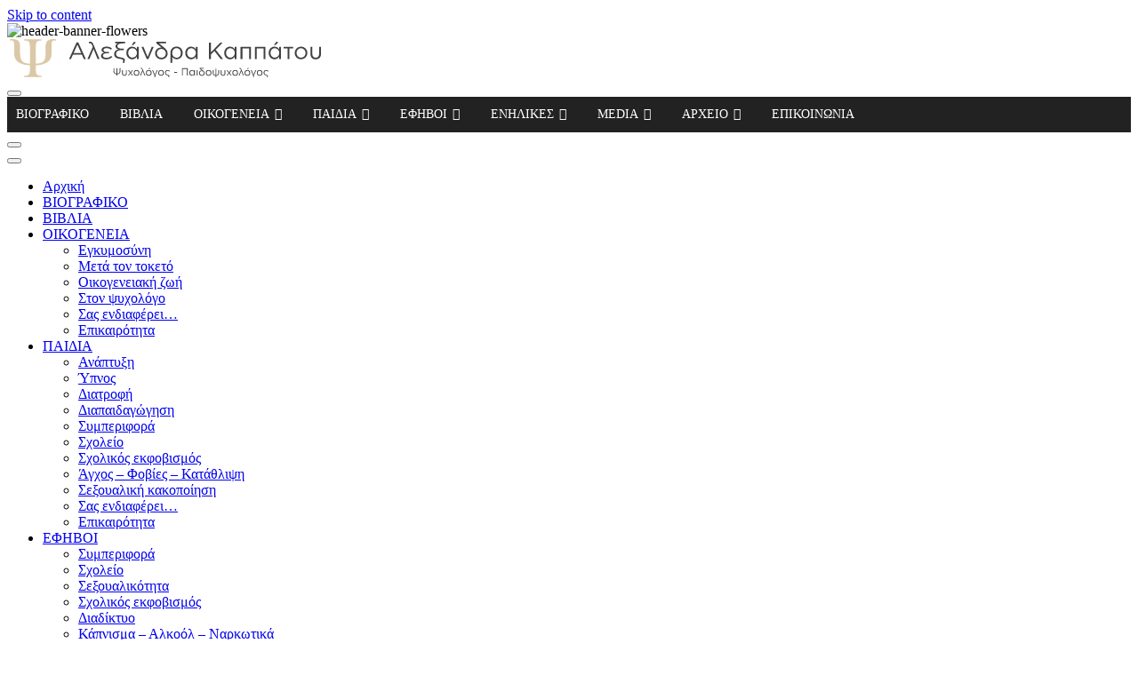

--- FILE ---
content_type: text/html; charset=UTF-8
request_url: https://akappatou.gr/46238-2/
body_size: 30055
content:
<!DOCTYPE html>
<html lang="el">
<head>
    <meta charset="UTF-8"/>
    <meta name="viewport" content="width=device-width"/>
    <link rel="profile" href="http://gmpg.org/xfn/11"/>
            <link rel="pingback" href="https://akappatou.gr/xmlrpc.php">
    		<style type="text/css">
			.rltdpstsplgn-featured-posts {
				width: 100%;
			}
			.rltdpstsplgn-featured-post-block .rltdpstsplgn-featured-posts article {
				width: 960px;
			}
							.rltdpstsplgn-featured-posts {
					background-color: #f3f3f3 !important;
				}
				.rltdpstsplgn-featured-posts article {
					background-color: #f3f3f3 !important;
				}
				.rltdpstsplgn-featured-posts article h3 a {
					color: #777b7e !important;
				}
				.rltdpstsplgn-featured-posts article p {
					color: #777b7e !important;
				}
				.rltdpstsplgn-featured-posts .more-link {
					color: #777b7e !important;
				}
					</style>
	
	<!-- This site is optimized with the Yoast SEO plugin v14.6.1 - https://yoast.com/wordpress/plugins/seo/ -->
	<title>Bullying στο σχολείο -Τι πρέπει να προσέξουν οι εκπαιδευτικοί - Αλεξάνδρα Καππάτου Ψυχολόγος - Παιδοψυχολόγος</title>
	<meta name="robots" content="index, follow" />
	<meta name="googlebot" content="index, follow, max-snippet:-1, max-image-preview:large, max-video-preview:-1" />
	<meta name="bingbot" content="index, follow, max-snippet:-1, max-image-preview:large, max-video-preview:-1" />
	<link rel="canonical" href="https://akappatou.gr/46238-2/" />
	<meta property="og:locale" content="el_GR" />
	<meta property="og:type" content="article" />
	<meta property="og:title" content="Bullying στο σχολείο -Τι πρέπει να προσέξουν οι εκπαιδευτικοί - Αλεξάνδρα Καππάτου Ψυχολόγος - Παιδοψυχολόγος" />
	<meta property="og:description" content="Είστε ίσως ο πρώτος άνθρωπος που μπορεί να αντιληφθεί ότι κάτι δεν πηγαίνει καλά… Γι’ αυτό και πρέπει να παρέμβετε όσο το δυνατόν πιο έγκαιρα..." />
	<meta property="og:url" content="https://akappatou.gr/46238-2/" />
	<meta property="og:site_name" content="Αλεξάνδρα Καππάτου Ψυχολόγος - Παιδοψυχολόγος" />
	<meta property="article:published_time" content="2020-07-03T14:58:31+00:00" />
	<meta property="article:modified_time" content="2020-07-03T15:06:01+00:00" />
	<meta property="og:image" content="https://akappatou.gr/wp-content/uploads/2020/07/881fbcd57fc15884ee8222ff127baa92.jpg" />
	<meta property="og:image:width" content="500" />
	<meta property="og:image:height" content="666" />
	<meta name="twitter:card" content="summary_large_image" />
	<!-- / Yoast SEO plugin. -->


<link rel='dns-prefetch' href='//maxcdn.bootstrapcdn.com' />
<link rel='dns-prefetch' href='//fonts.googleapis.com' />
<link href='https://fonts.gstatic.com' crossorigin rel='preconnect' />
<link rel="alternate" type="application/rss+xml" title="Ροή RSS &raquo; Αλεξάνδρα Καππάτου Ψυχολόγος - Παιδοψυχολόγος" href="https://akappatou.gr/feed/" />
<link rel="alternate" type="application/rss+xml" title="Ροή Σχολίων &raquo; Αλεξάνδρα Καππάτου Ψυχολόγος - Παιδοψυχολόγος" href="https://akappatou.gr/comments/feed/" />
<link rel="alternate" type="application/rss+xml" title="Ροή Σχολίων Bullying στο σχολείο -Τι πρέπει να προσέξουν οι εκπαιδευτικοί &raquo; Αλεξάνδρα Καππάτου Ψυχολόγος - Παιδοψυχολόγος" href="https://akappatou.gr/46238-2/feed/" />
<!-- akappatou.gr is managing ads with Advanced Ads --><!--noptimize--><script>
						advanced_ads_ready=function(){var fns=[],listener,doc=typeof document==="object"&&document,hack=doc&&doc.documentElement.doScroll,domContentLoaded="DOMContentLoaded",loaded=doc&&(hack?/^loaded|^c/:/^loaded|^i|^c/).test(doc.readyState);if(!loaded&&doc){listener=function(){doc.removeEventListener(domContentLoaded,listener);window.removeEventListener("load",listener);loaded=1;while(listener=fns.shift())listener()};doc.addEventListener(domContentLoaded,listener);window.addEventListener("load",listener)}return function(fn){loaded?setTimeout(fn,0):fns.push(fn)}}();
						</script>
		<!--/noptimize--><style type="text/css">
img.wp-smiley,
img.emoji {
	display: inline !important;
	border: none !important;
	box-shadow: none !important;
	height: 1em !important;
	width: 1em !important;
	margin: 0 .07em !important;
	vertical-align: -0.1em !important;
	background: none !important;
	padding: 0 !important;
}
</style>
	<link rel='stylesheet' id='gtranslate-style-css'  href='https://akappatou.gr/wp-content/plugins/gtranslate/gtranslate-style32.css?ver=5.3.20' type='text/css' media='all' />
<link rel='stylesheet' id='pfc-style-css'  href='https://akappatou.gr/wp-content/plugins/posts-from-category/assets/pfc-style.css?ver=5.3.20' type='text/css' media='all' />
<link rel='stylesheet' id='wp-block-library-css'  href='https://akappatou.gr/wp-includes/css/dist/block-library/style.min.css?ver=5.3.20' type='text/css' media='all' />
<link rel='stylesheet' id='apwpultimate-jplayer-style-css'  href='https://akappatou.gr/wp-content/plugins/audio-player-with-playlist-ultimate/assets/css/jplayer.blue.monday.min.css?ver=1.3.1' type='text/css' media='all' />
<link rel='stylesheet' id='apwpultimate-public-style-css'  href='https://akappatou.gr/wp-content/plugins/audio-player-with-playlist-ultimate/assets/css/apwpultimate-public-style.css?ver=1.3.1' type='text/css' media='all' />
<link rel='stylesheet' id='apwpultimate-font-awesome-css'  href='https://maxcdn.bootstrapcdn.com/font-awesome/4.7.0/css/font-awesome.min.css?ver=1.3.1' type='text/css' media='all' />
<link rel='stylesheet' id='contact-form-7-css'  href='https://akappatou.gr/wp-content/plugins/contact-form-7/includes/css/styles.css?ver=5.2' type='text/css' media='all' />
<style id='contact-form-7-inline-css' type='text/css'>
.wpcf7 .wpcf7-recaptcha iframe {margin-bottom: 0;}.wpcf7 .wpcf7-recaptcha[data-align="center"] > div {margin: 0 auto;}.wpcf7 .wpcf7-recaptcha[data-align="right"] > div {margin: 0 0 0 auto;}
</style>
<link rel='stylesheet' id='cookie-law-info-css'  href='https://akappatou.gr/wp-content/plugins/cookie-law-info/public/css/cookie-law-info-public.css?ver=1.8.9' type='text/css' media='all' />
<link rel='stylesheet' id='cookie-law-info-gdpr-css'  href='https://akappatou.gr/wp-content/plugins/cookie-law-info/public/css/cookie-law-info-gdpr.css?ver=1.8.9' type='text/css' media='all' />
<link rel='stylesheet' id='rltdpstsplgn_stylesheet-css'  href='https://akappatou.gr/wp-content/plugins/relevant/css/style.css?ver=5.3.20' type='text/css' media='all' />
<link rel='stylesheet' id='socialsnap-styles-css'  href='https://akappatou.gr/wp-content/plugins/socialsnap/assets/css/socialsnap.css?ver=1.1.8.3' type='text/css' media='all' />
<link rel='stylesheet' id='hfe-style-css'  href='https://akappatou.gr/wp-content/plugins/header-footer-elementor/assets/css/header-footer-elementor.css?ver=1.5.1' type='text/css' media='all' />
<link rel='stylesheet' id='elementor-icons-css'  href='https://akappatou.gr/wp-content/plugins/elementor/assets/lib/eicons/css/elementor-icons.min.css?ver=5.7.0' type='text/css' media='all' />
<link rel='stylesheet' id='elementor-animations-css'  href='https://akappatou.gr/wp-content/plugins/elementor/assets/lib/animations/animations.min.css?ver=2.9.14' type='text/css' media='all' />
<link rel='stylesheet' id='elementor-frontend-css'  href='https://akappatou.gr/wp-content/plugins/elementor/assets/css/frontend.min.css?ver=2.9.14' type='text/css' media='all' />
<link rel='stylesheet' id='elementor-global-css'  href='https://akappatou.gr/wp-content/uploads/elementor/css/global.css?ver=1616061206' type='text/css' media='all' />
<link rel='stylesheet' id='elementor-post-307-css'  href='https://akappatou.gr/wp-content/uploads/elementor/css/post-307.css?ver=1714466442' type='text/css' media='all' />
<link rel='stylesheet' id='hfe-widgets-style-css'  href='https://akappatou.gr/wp-content/plugins/header-footer-elementor/inc/widgets-css/frontend.css?ver=1.5.1' type='text/css' media='all' />
<link rel='stylesheet' id='megamenu-css'  href='https://akappatou.gr/wp-content/uploads/maxmegamenu/style_el.css?ver=0016f0' type='text/css' media='all' />
<link rel='stylesheet' id='dashicons-css'  href='https://akappatou.gr/wp-includes/css/dashicons.min.css?ver=5.3.20' type='text/css' media='all' />
<link rel='stylesheet' id='wordpress-popular-posts-css-css'  href='https://akappatou.gr/wp-content/plugins/wordpress-popular-posts/assets/css/wpp.css?ver=5.2.2' type='text/css' media='all' />
<link rel='stylesheet' id='extension-style-css'  href='https://akappatou.gr/wp-content/themes/extension/style.css?ver=5.3.20' type='text/css' media='all' />
<link rel='stylesheet' id='child-style-css'  href='https://akappatou.gr/wp-content/themes/extension-child/style.css?ver=5.3.20' type='text/css' media='all' />
<link rel='stylesheet' id='bootstrap-css'  href='https://akappatou.gr/wp-content/themes/extension-child/bootstrap.min.css?ver=5.3.20' type='text/css' media='all' />
<link rel='stylesheet' id='slick-css-css'  href='https://akappatou.gr/wp-content/themes/extension-child/slick.css?ver=5.3.20' type='text/css' media='all' />
<link rel='stylesheet' id='slick-theme-css-css'  href='https://akappatou.gr/wp-content/themes/extension-child/slick-theme.css?ver=5.3.20' type='text/css' media='all' />
<link rel='stylesheet' id='extension-font-icons-css'  href='https://akappatou.gr/wp-content/themes/extension/assets/font-icons/css/icon-style.css?ver=5.3.20' type='text/css' media='all' />
<link rel='stylesheet' id='extension-designs-css'  href='https://akappatou.gr/wp-content/themes/extension/css/style-cd-1.css?ver=5.3.20' type='text/css' media='all' />
<style id='extension-designs-inline-css' type='text/css'>
#site-branding #site-title, #site-branding #site-description{
			clip: rect(1px, 1px, 1px, 1px);
			position: absolute;
		}
		#site-detail {
			padding: 0;
		}
</style>
<link rel='stylesheet' id='latest-posts-style-css'  href='https://akappatou.gr/wp-content/plugins/latest-posts/assets/css/style.css?ver=5.3.20' type='text/css' media='all' />
<link rel='stylesheet' id='extension-google-fonts-css'  href='//fonts.googleapis.com/css?family=Open+Sans%3A300%2C400%2C600%2C700&#038;ver=5.3.20' type='text/css' media='all' />
<link rel='stylesheet' id='google-fonts-1-css'  href='https://fonts.googleapis.com/css?family=Roboto%3A100%2C100italic%2C200%2C200italic%2C300%2C300italic%2C400%2C400italic%2C500%2C500italic%2C600%2C600italic%2C700%2C700italic%2C800%2C800italic%2C900%2C900italic%7CRoboto+Slab%3A100%2C100italic%2C200%2C200italic%2C300%2C300italic%2C400%2C400italic%2C500%2C500italic%2C600%2C600italic%2C700%2C700italic%2C800%2C800italic%2C900%2C900italic&#038;subset=greek&#038;ver=5.3.20' type='text/css' media='all' />
<link rel='stylesheet' id='elementor-icons-shared-0-css'  href='https://akappatou.gr/wp-content/plugins/elementor/assets/lib/font-awesome/css/fontawesome.min.css?ver=5.12.0' type='text/css' media='all' />
<link rel='stylesheet' id='elementor-icons-fa-brands-css'  href='https://akappatou.gr/wp-content/plugins/elementor/assets/lib/font-awesome/css/brands.min.css?ver=5.12.0' type='text/css' media='all' />
<script type='text/javascript' src='https://akappatou.gr/wp-includes/js/jquery/jquery.js?ver=1.12.4-wp'></script>
<script type='text/javascript' src='https://akappatou.gr/wp-includes/js/jquery/jquery-migrate.min.js?ver=1.4.1'></script>
<script type='text/javascript' src='https://akappatou.gr/wp-content/plugins/posts-from-category/assets/pfc-custom.js?ver=4.0.1'></script>
<script type='text/javascript'>
/* <![CDATA[ */
var Cli_Data = {"nn_cookie_ids":[],"cookielist":[],"ccpaEnabled":"","ccpaRegionBased":"","ccpaBarEnabled":"","ccpaType":"gdpr","js_blocking":"","custom_integration":""};
var cli_cookiebar_settings = {"animate_speed_hide":"500","animate_speed_show":"500","background":"#FFF","border":"#b1a6a6c2","border_on":"","button_1_button_colour":"#813faf","button_1_button_hover":"#67328c","button_1_link_colour":"#fff","button_1_as_button":"1","button_1_new_win":"","button_2_button_colour":"#333","button_2_button_hover":"#292929","button_2_link_colour":"#894cb4","button_2_as_button":"","button_2_hidebar":"","button_3_button_colour":"#000","button_3_button_hover":"#000000","button_3_link_colour":"#894cb4","button_3_as_button":"1","button_3_new_win":"","button_4_button_colour":"#000","button_4_button_hover":"#000000","button_4_link_colour":"#894cb4","button_4_as_button":"","font_family":"inherit","header_fix":"","notify_animate_hide":"1","notify_animate_show":"","notify_div_id":"#cookie-law-info-bar","notify_position_horizontal":"right","notify_position_vertical":"bottom","scroll_close":"","scroll_close_reload":"","accept_close_reload":"","reject_close_reload":"","showagain_tab":"","showagain_background":"#fff","showagain_border":"#000","showagain_div_id":"#cookie-law-info-again","showagain_x_position":"100px","text":"#000","show_once_yn":"","show_once":"10000","logging_on":"","as_popup":"","popup_overlay":"1","bar_heading_text":"","cookie_bar_as":"banner","popup_showagain_position":"bottom-right","widget_position":"left"};
var log_object = {"ajax_url":"https:\/\/akappatou.gr\/wp-admin\/admin-ajax.php"};
/* ]]> */
</script>
<script type='text/javascript' src='https://akappatou.gr/wp-content/plugins/cookie-law-info/public/js/cookie-law-info-public.js?ver=1.8.9'></script>
<script type="application/json" id="wpp-json">
{"sampling_active":0,"sampling_rate":100,"ajax_url":"https:\/\/akappatou.gr\/wp-json\/wordpress-popular-posts\/v1\/popular-posts","ID":46238,"token":"b58f704e37","lang":"el","debug":0}
</script>
<script type='text/javascript' src='https://akappatou.gr/wp-content/plugins/wordpress-popular-posts/assets/js/wpp.min.js?ver=5.2.2'></script>
<script type='text/javascript' src='https://akappatou.gr/wp-content/themes/extension-child/js/bootstrap.bundle.min.js?ver=5.3.20'></script>
<!--[if lt IE 9]>
<script type='text/javascript' src='https://akappatou.gr/wp-content/themes/extension/js/html5.js?ver=3.7.3'></script>
<![endif]-->
<link rel='https://api.w.org/' href='https://akappatou.gr/wp-json/' />
<link rel="EditURI" type="application/rsd+xml" title="RSD" href="https://akappatou.gr/xmlrpc.php?rsd" />
<link rel="wlwmanifest" type="application/wlwmanifest+xml" href="https://akappatou.gr/wp-includes/wlwmanifest.xml" /> 
<meta name="generator" content="WordPress 5.3.20" />
<link rel='shortlink' href='https://akappatou.gr/?p=46238' />
<link rel="alternate" type="application/json+oembed" href="https://akappatou.gr/wp-json/oembed/1.0/embed?url=https%3A%2F%2Fakappatou.gr%2F46238-2%2F" />
<link rel="alternate" type="text/xml+oembed" href="https://akappatou.gr/wp-json/oembed/1.0/embed?url=https%3A%2F%2Fakappatou.gr%2F46238-2%2F&#038;format=xml" />
	<style type="text/css">
		.apwpultimate-audio-player-innr-wrap{
			display: none;
		}
				.btn.loadMoreBtn {
			color: #333333;
			text-align: center;
		}

		.btn.loadMoreBtn:hover {
		  text-decoration: none;
		}
			</style>
<style type="text/css">
.apwp-audio-player-wrp .controller-common, .apwp-audio-player-wrp .jp-play-bar, .apwp-audio-player-wrp .jp-volume-bar-value, .apwp-audio-player-wrp div.jp-type-playlist div.jp-playlist li.jp-playlist-current::before{background-color:#4f4f4f;}.apwp-audio-player-wrp div.jp-type-playlist div.jp-playlist a.jp-playlist-current, .apwp-audio-player-wrp div.jp-type-playlist div.jp-playlist a:hover, .apwp-audio-player-wrp .jp-state-looped .jp-repeat::before, .apwp-audio-player-wrp .playlist-btn.active::before, .apwp-audio-player-wrp .jp-state-shuffled .jp-shuffle::before{color:#4f4f4f;}.apwp-audio-player-wrp .playlist-block, .apwp-audio-player-wrp .playlist-block-style-two, .apwp-audio-player-wrp .jp-playlist.playlist-block{background:#f7f7f7;}div.jp-type-playlist div.jp-playlist a{color:#000000;}.apwp-audio-player-wrp .album-art-block .jp-title{color:#ffffff;background-color:#000000,0.33);font-size:22px;}.apwp-audio-player-wrp .jp-playlist-item h4{font-size:18px;}.jp-video .jp-progress .jp-play-bar:before, .jp-type-single .jp-progress .jp-play-bar:before, .jp-volume-bar-value::before,.apwp-jplayer-design-overide .jp-type-single .jp-details, .apwp-jplayer-design-overide .controller-common, .apwp-jplayer-design-overide .jp-play-bar, .jp-volume-bar-value, .apwp-jplayer-design-overide .jp-state-playing .jp-play{background:#4f4f4f;}.apwp-jplayer-design-overide .jp-state-looped .jp-repeat::before, .apwp-jplayer-design-overide .jp-volume-controls button::before{color:#4f4f4f;}.jp-details .jp-title {color:#ffffff;font-size:22px;}
</style>
<style type="text/css">/** Mega Menu CSS: fs **/</style>

    <!-- Google Analytics -->
    <script>
        (function (i, s, o, g, r, a, m) {
            i['GoogleAnalyticsObject'] = r;
            i[r] = i[r] || function () {
                (i[r].q = i[r].q || []).push(arguments)
            }, i[r].l = 1 * new Date();
            a = s.createElement(o),
                m = s.getElementsByTagName(o)[0];
            a.async = 1;
            a.src = g;
            m.parentNode.insertBefore(a, m)
        })(window, document, 'script', '//www.google-analytics.com/analytics.js', 'ga');

        ga('create', 'UA-18673641-1', 'auto');
        ga('send', 'pageview');

    </script>
    <!-- End Google Analytics -->

</head>
<body class="post-template-default single single-post postid-46238 single-format-standard wp-custom-logo wp-embed-responsive rltdpstsplgn_ ehf-footer ehf-template-extension ehf-stylesheet-extension-child mega-menu-primary  gutenberg design-1 elementor-default elementor-kit-265 elementor-page elementor-page-46238">

<div id="page" class="site">
    <a class="skip-link screen-reader-text"
       href="#site-content-contain">Skip to content</a>
    <!-- Masthead ============================================= -->
    <header id="masthead" class="site-header" role="banner">

        <div class="header-wrap d-none d-md-block d-lg-block d-xl-block">
            <!-- Top Header============================================= -->
                            <div class="headerbanner">
                    <img class="headerbannerflowers" alt="header-banner-flowers"
                         src="/wp-content/themes/extension-child/img/louloudiaheaderbanner.svg">
                                    </div>
                        <div class="top-header">
                                <!-- Main Header============================================= -->
                <div class="main-header clearfix">
                                            <!-- Main Nav ============================================= -->
                        <div id="no-sticky-header" class="clearfix">
                            <div class="wrap">
                                <div class="sticky-header-inner clearfix">

                                    <div id="site-branding" class="site-branding"><a href="https://akappatou.gr/" class="custom-logo-link" rel="home"><img width="356" height="43" src="https://akappatou.gr/wp-content/uploads/2020/02/Logo-kappatou.svg" class="custom-logo" alt="Αλεξάνδρα Καππάτου Ψυχολόγος &#8211; Παιδοψυχολόγος" /></a><div id="site-detail"> <h2 id="site-title"> 				<a href="https://akappatou.gr/" title="Αλεξάνδρα Καππάτου Ψυχολόγος &#8211; Παιδοψυχολόγος" rel="home"> Αλεξάνδρα Καππάτου Ψυχολόγος &#8211; Παιδοψυχολόγος </a>
				 </h2> <!-- end .site-title --> </div></div>
                                    <nav id="site-navigation" class="main-navigation clearfix" role="navigation"
                                         aria-label="Main Menu">

                                        <button class="menu-toggle" aria-controls="primary-menu" aria-expanded="false">
                                            <span class="line-bar"></span>
                                        </button> <!-- end .menu-toggle -->

                                        <div id="mega-menu-wrap-primary" class="mega-menu-wrap"><div class="mega-menu-toggle"><div class="mega-toggle-blocks-left"></div><div class="mega-toggle-blocks-center"></div><div class="mega-toggle-blocks-right"><div class='mega-toggle-block mega-menu-toggle-block mega-toggle-block-1' id='mega-toggle-block-1' tabindex='0'><span class='mega-toggle-label' role='button' aria-expanded='false'><span class='mega-toggle-label-closed'>MENU</span><span class='mega-toggle-label-open'>MENU</span></span></div></div></div><ul id="mega-menu-primary" class="mega-menu max-mega-menu mega-menu-horizontal mega-no-js" data-event="hover_intent" data-effect="fade_up" data-effect-speed="200" data-effect-mobile="disabled" data-effect-speed-mobile="0" data-mobile-force-width="false" data-second-click="go" data-document-click="collapse" data-vertical-behaviour="standard" data-breakpoint="600" data-unbind="true"><li class='mega-menu-item mega-menu-item-type-post_type mega-menu-item-object-page mega-align-bottom-left mega-menu-flyout mega-menu-item-229' id='mega-menu-item-229'><a class="mega-menu-link" href="https://akappatou.gr/viografiko/" tabindex="0">ΒΙΟΓΡΑΦΙΚΟ</a></li><li class='mega-menu-item mega-menu-item-type-taxonomy mega-menu-item-object-category mega-align-bottom-left mega-menu-flyout mega-menu-item-1322' id='mega-menu-item-1322'><a class="mega-menu-link" href="https://akappatou.gr/category/ekdoseis-vivlia/ekdoseis/" tabindex="0">ΒΙΒΛΙΑ</a></li><li class='mega-menu-item mega-menu-item-type-taxonomy mega-menu-item-object-category mega-menu-item-has-children mega-menu-megamenu mega-align-bottom-left mega-menu-grid mega-menu-item-1297' id='mega-menu-item-1297'><a class="mega-menu-link" href="https://akappatou.gr/category/oikogeneia/" aria-haspopup="true" aria-expanded="false" tabindex="0">ΟΙΚΟΓΕΝΕΙΑ<span class="mega-indicator"></span></a>
<ul class="mega-sub-menu">
<li class='mega-menu-row' id='mega-menu-1297-0'>
	<ul class="mega-sub-menu">
<li class='mega-menu-column mega-megamenusubcat mega-menu-columns-1-of-2 megamenusubcat' id='mega-menu-1297-0-0'>
		<ul class="mega-sub-menu">
<li class='mega-menu-item mega-menu-item-type-widget widget_text mega-menu-item-text-2' id='mega-menu-item-text-2'>			<div class="textwidget"></div>
		</li><li class='mega-menu-item mega-menu-item-type-taxonomy mega-menu-item-object-category mega-menu-item-37427' id='mega-menu-item-37427'><a class="mega-menu-link" href="https://akappatou.gr/category/oikogeneia/egkymosynh/">Εγκυμοσύνη</a></li><li class='mega-menu-item mega-menu-item-type-taxonomy mega-menu-item-object-category mega-menu-item-37428' id='mega-menu-item-37428'><a class="mega-menu-link" href="https://akappatou.gr/category/oikogeneia/metatontoketo/">Μετά τον τοκετό</a></li><li class='mega-menu-item mega-menu-item-type-taxonomy mega-menu-item-object-category mega-menu-item-37429' id='mega-menu-item-37429'><a class="mega-menu-link" href="https://akappatou.gr/category/oikogeneia/oikogeneiakhzwh/">Οικογενειακή ζωή</a></li><li class='mega-menu-item mega-menu-item-type-taxonomy mega-menu-item-object-category mega-menu-item-44895' id='mega-menu-item-44895'><a class="mega-menu-link" href="https://akappatou.gr/category/oikogeneia/ston-psychologo/">Στον ψυχολόγο</a></li><li class='mega-menu-item mega-menu-item-type-taxonomy mega-menu-item-object-category mega-menu-item-44904' id='mega-menu-item-44904'><a class="mega-menu-link" href="https://akappatou.gr/category/oikogeneia/genika-themata-oikogenia/">Σας ενδιαφέρει...</a></li><li class='mega-menu-item mega-menu-item-type-taxonomy mega-menu-item-object-category mega-has-icon mega-icon-left mega-menu-item-37430' id='mega-menu-item-37430'><a class="dashicons-admin-site-alt3 mega-menu-link" href="https://akappatou.gr/category/oikogeneia/epikairothta/">Επικαιρότητα</a></li>		</ul>
</li><li class='mega-menu-column mega-megamenuimage mega-menu-columns-1-of-2 megamenuimage' id='mega-menu-1297-0-1'>
		<ul class="mega-sub-menu">
<li class='mega-menu-item mega-menu-item-type-widget widget_media_image mega-menu-item-media_image-6' id='mega-menu-item-media_image-6'><img width="442" height="401" src="https://akappatou.gr/wp-content/uploads/2020/03/oikogeneiamenu.jpg" class="image wp-image-1015  attachment-full size-full" alt="" style="max-width: 100%; height: auto;" srcset="https://akappatou.gr/wp-content/uploads/2020/03/oikogeneiamenu.jpg 442w, https://akappatou.gr/wp-content/uploads/2020/03/oikogeneiamenu-300x272.jpg 300w" sizes="(max-width: 442px) 100vw, 442px" /></li>		</ul>
</li>	</ul>
</li></ul>
</li><li class='mega-menu-item mega-menu-item-type-taxonomy mega-menu-item-object-category mega-menu-item-has-children mega-menu-megamenu mega-align-bottom-left mega-menu-grid mega-menu-item-1305' id='mega-menu-item-1305'><a class="mega-menu-link" href="https://akappatou.gr/category/paidia/" aria-haspopup="true" aria-expanded="false" tabindex="0">ΠΑΙΔΙΑ<span class="mega-indicator"></span></a>
<ul class="mega-sub-menu">
<li class='mega-menu-row' id='mega-menu-1305-0'>
	<ul class="mega-sub-menu">
<li class='mega-menu-column mega-megamenusubcat mega-menu-columns-1-of-2 megamenusubcat' id='mega-menu-1305-0-0'>
		<ul class="mega-sub-menu">
<li class='mega-menu-item mega-menu-item-type-taxonomy mega-menu-item-object-category mega-menu-item-37431' id='mega-menu-item-37431'><a class="mega-menu-link" href="https://akappatou.gr/category/paidia/anaptyxh/">Ανάπτυξη</a></li><li class='mega-menu-item mega-menu-item-type-taxonomy mega-menu-item-object-category mega-menu-item-1315' id='mega-menu-item-1315'><a class="mega-menu-link" href="https://akappatou.gr/category/paidia/ypnos-enoyrisi/">Ύπνος</a></li><li class='mega-menu-item mega-menu-item-type-taxonomy mega-menu-item-object-category mega-menu-item-1307' id='mega-menu-item-1307'><a class="mega-menu-link" href="https://akappatou.gr/category/paidia/diatrofi-omilia/">Διατροφή</a></li><li class='mega-menu-item mega-menu-item-type-taxonomy mega-menu-item-object-category mega-menu-item-1311' id='mega-menu-item-1311'><a class="mega-menu-link" href="https://akappatou.gr/category/paidia/provlimata-symperiforas/">Διαπαιδαγώγηση</a></li><li class='mega-menu-item mega-menu-item-type-taxonomy mega-menu-item-object-category mega-menu-item-37489' id='mega-menu-item-37489'><a class="mega-menu-link" href="https://akappatou.gr/category/paidia/symperifora/">Συμπεριφορά</a></li><li class='mega-menu-item mega-menu-item-type-taxonomy mega-menu-item-object-category mega-menu-item-1312' id='mega-menu-item-1312'><a class="mega-menu-link" href="https://akappatou.gr/category/paidia/sxoleio-dyskolies/">Σχολείο</a></li><li class='mega-menu-item mega-menu-item-type-taxonomy mega-menu-item-object-category mega-menu-item-37547' id='mega-menu-item-37547'><a class="mega-menu-link" href="https://akappatou.gr/category/paidia/sxoliki-via-2/">Σχολικός εκφοβισμός</a></li><li class='mega-menu-item mega-menu-item-type-taxonomy mega-menu-item-object-category mega-menu-item-1313' id='mega-menu-item-1313'><a class="mega-menu-link" href="https://akappatou.gr/category/paidia/agxos-fovies-tik/">Άγχος - Φοβίες - Κατάθλιψη</a></li><li class='mega-menu-item mega-menu-item-type-taxonomy mega-menu-item-object-category mega-menu-item-37850' id='mega-menu-item-37850'><a class="mega-menu-link" href="https://akappatou.gr/category/paidia/seksoualiki-kakopoihsh/">Σεξουαλική κακοποίηση</a></li><li class='mega-menu-item mega-menu-item-type-taxonomy mega-menu-item-object-category mega-menu-item-44899' id='mega-menu-item-44899'><a class="mega-menu-link" href="https://akappatou.gr/category/paidia/genika-themata-paidia/">Σας ενδιαφέρει...</a></li><li class='mega-menu-item mega-menu-item-type-taxonomy mega-menu-item-object-category mega-has-icon mega-icon-left mega-menu-item-37433' id='mega-menu-item-37433'><a class="dashicons-admin-site-alt3 mega-menu-link" href="https://akappatou.gr/category/paidia/epikairothta-paidia/">Επικαιρότητα</a></li>		</ul>
</li><li class='mega-menu-column mega-megamenuimage mega-menu-columns-1-of-2 megamenuimage' id='mega-menu-1305-0-1'>
		<ul class="mega-sub-menu">
<li class='mega-menu-item mega-menu-item-type-widget widget_media_image mega-menu-item-media_image-7' id='mega-menu-item-media_image-7'><img width="441" height="401" src="https://akappatou.gr/wp-content/uploads/2020/03/paidiamenu.jpg" class="image wp-image-1016  attachment-full size-full" alt="" style="max-width: 100%; height: auto;" srcset="https://akappatou.gr/wp-content/uploads/2020/03/paidiamenu.jpg 441w, https://akappatou.gr/wp-content/uploads/2020/03/paidiamenu-300x273.jpg 300w" sizes="(max-width: 441px) 100vw, 441px" /></li>		</ul>
</li>	</ul>
</li></ul>
</li><li class='mega-menu-item mega-menu-item-type-taxonomy mega-menu-item-object-category mega-current-post-ancestor mega-current-menu-parent mega-current-post-parent mega-menu-item-has-children mega-menu-megamenu mega-align-bottom-left mega-menu-grid mega-menu-item-1288' id='mega-menu-item-1288'><a class="mega-menu-link" href="https://akappatou.gr/category/themata-psyxologias-efivoi/" aria-haspopup="true" aria-expanded="false" tabindex="0">ΕΦΗΒΟΙ<span class="mega-indicator"></span></a>
<ul class="mega-sub-menu">
<li class='mega-menu-row' id='mega-menu-1288-0'>
	<ul class="mega-sub-menu">
<li class='mega-menu-column mega-megamenusubcat mega-menu-columns-1-of-2 megamenusubcat' id='mega-menu-1288-0-0'>
		<ul class="mega-sub-menu">
<li class='mega-menu-item mega-menu-item-type-taxonomy mega-menu-item-object-category mega-menu-item-1292' id='mega-menu-item-1292'><a class="mega-menu-link" href="https://akappatou.gr/category/themata-psyxologias-efivoi/themata-ekpaidefsis/">Συμπεριφορά</a></li><li class='mega-menu-item mega-menu-item-type-taxonomy mega-menu-item-object-category mega-menu-item-1293' id='mega-menu-item-1293'><a class="mega-menu-link" href="https://akappatou.gr/category/themata-psyxologias-efivoi/efivoi-sxoliki-via/">Σχολείο</a></li><li class='mega-menu-item mega-menu-item-type-taxonomy mega-menu-item-object-category mega-menu-item-37434' id='mega-menu-item-37434'><a class="mega-menu-link" href="https://akappatou.gr/category/themata-psyxologias-efivoi/seksoualiki-agwgh/">Σεξουαλικότητα</a></li><li class='mega-menu-item mega-menu-item-type-taxonomy mega-menu-item-object-category mega-current-post-ancestor mega-current-menu-parent mega-current-post-parent mega-menu-item-37945' id='mega-menu-item-37945'><a class="mega-menu-link" href="https://akappatou.gr/category/themata-psyxologias-efivoi/sxolikos-ekfovismos/">Σχολικός εκφοβισμός</a></li><li class='mega-menu-item mega-menu-item-type-taxonomy mega-menu-item-object-category mega-menu-item-1289' id='mega-menu-item-1289'><a class="mega-menu-link" href="https://akappatou.gr/category/themata-psyxologias-efivoi/diadiktyo/">Διαδίκτυο</a></li><li class='mega-menu-item mega-menu-item-type-taxonomy mega-menu-item-object-category mega-menu-item-1291' id='mega-menu-item-1291'><a class="mega-menu-link" href="https://akappatou.gr/category/themata-psyxologias-efivoi/narkotika-alkool-kapnisma/">Κάπνισμα - Αλκοόλ - Ναρκωτικά</a></li><li class='mega-menu-item mega-menu-item-type-taxonomy mega-menu-item-object-category mega-menu-item-1295' id='mega-menu-item-1295'><a class="mega-menu-link" href="https://akappatou.gr/category/themata-psyxologias-efivoi/agxos/">Άγχος - Φοβίες - Κατάθλιψη</a></li><li class='mega-menu-item mega-menu-item-type-taxonomy mega-menu-item-object-category mega-menu-item-1290' id='mega-menu-item-1290'><a class="mega-menu-link" href="https://akappatou.gr/category/themata-psyxologias-efivoi/diataraxes-diatrofis/">Διαταραχές πρόσληψης τροφής</a></li><li class='mega-menu-item mega-menu-item-type-taxonomy mega-menu-item-object-category mega-menu-item-37435' id='mega-menu-item-37435'><a class="mega-menu-link" href="https://akappatou.gr/category/themata-psyxologias-efivoi/o-efhvos-thyma/">Σεξουαλική κακοποίηση</a></li><li class='mega-menu-item mega-menu-item-type-taxonomy mega-menu-item-object-category mega-menu-item-44900' id='mega-menu-item-44900'><a class="mega-menu-link" href="https://akappatou.gr/category/themata-psyxologias-efivoi/genika-themata-efhvoi/">Σας ενδιαφέρει...</a></li><li class='mega-menu-item mega-menu-item-type-taxonomy mega-menu-item-object-category mega-has-icon mega-icon-left mega-menu-item-37436' id='mega-menu-item-37436'><a class="dashicons-admin-site-alt3 mega-menu-link" href="https://akappatou.gr/category/themata-psyxologias-efivoi/epikairothta-themata-psyxologias-efivoi/">Επικαιρότητα</a></li>		</ul>
</li><li class='mega-menu-column mega-megamenuimage mega-menu-columns-1-of-2 megamenuimage' id='mega-menu-1288-0-1'>
		<ul class="mega-sub-menu">
<li class='mega-menu-item mega-menu-item-type-widget widget_media_image mega-menu-item-media_image-8' id='mega-menu-item-media_image-8'><img width="441" height="401" src="https://akappatou.gr/wp-content/uploads/2020/03/efhvoimenu.jpg" class="image wp-image-1017  attachment-full size-full" alt="" style="max-width: 100%; height: auto;" srcset="https://akappatou.gr/wp-content/uploads/2020/03/efhvoimenu.jpg 441w, https://akappatou.gr/wp-content/uploads/2020/03/efhvoimenu-300x273.jpg 300w" sizes="(max-width: 441px) 100vw, 441px" /></li>		</ul>
</li>	</ul>
</li></ul>
</li><li class='mega-menu-item mega-menu-item-type-taxonomy mega-menu-item-object-category mega-menu-item-has-children mega-menu-megamenu mega-align-bottom-left mega-menu-grid mega-menu-item-1279' id='mega-menu-item-1279'><a class="mega-menu-link" href="https://akappatou.gr/category/enilikes/" aria-haspopup="true" aria-expanded="false" tabindex="0">ΕΝΗΛΙΚΕΣ<span class="mega-indicator"></span></a>
<ul class="mega-sub-menu">
<li class='mega-menu-row' id='mega-menu-1279-0'>
	<ul class="mega-sub-menu">
<li class='mega-menu-column mega-megamenusubcat mega-menu-columns-1-of-2 megamenusubcat' id='mega-menu-1279-0-0'>
		<ul class="mega-sub-menu">
<li class='mega-menu-item mega-menu-item-type-taxonomy mega-menu-item-object-category mega-menu-item-1286' id='mega-menu-item-1286'><a class="mega-menu-link" href="https://akappatou.gr/category/enilikes/sxeseis/">Σχέσεις</a></li><li class='mega-menu-item mega-menu-item-type-taxonomy mega-menu-item-object-category mega-menu-item-1285' id='mega-menu-item-1285'><a class="mega-menu-link" href="https://akappatou.gr/category/enilikes/seks/">Σεξ</a></li><li class='mega-menu-item mega-menu-item-type-taxonomy mega-menu-item-object-category mega-menu-item-1280' id='mega-menu-item-1280'><a class="mega-menu-link" href="https://akappatou.gr/category/enilikes/autoveltiosi/">Αυτοβελτίωση</a></li><li class='mega-menu-item mega-menu-item-type-taxonomy mega-menu-item-object-category mega-menu-item-37538' id='mega-menu-item-37538'><a class="mega-menu-link" href="https://akappatou.gr/category/enilikes/diazygio-enhlikes/">Διαζύγιο</a></li><li class='mega-menu-item mega-menu-item-type-taxonomy mega-menu-item-object-category mega-menu-item-1294' id='mega-menu-item-1294'><a class="mega-menu-link" href="https://akappatou.gr/category/enilikes/agxodeis-diataraxes/">Άγχος - Φοβίες - Κρίσεις πανικού</a></li><li class='mega-menu-item mega-menu-item-type-taxonomy mega-menu-item-object-category mega-menu-item-37553' id='mega-menu-item-37553'><a class="mega-menu-link" href="https://akappatou.gr/category/enilikes/katathlipsi/">Κατάθλιψη</a></li><li class='mega-menu-item mega-menu-item-type-taxonomy mega-menu-item-object-category mega-menu-item-44905' id='mega-menu-item-44905'><a class="mega-menu-link" href="https://akappatou.gr/category/enilikes/genika-themata-enhlikes/">Σας ενδιαφέρει...</a></li><li class='mega-menu-item mega-menu-item-type-taxonomy mega-menu-item-object-category mega-has-icon mega-icon-left mega-menu-item-37437' id='mega-menu-item-37437'><a class="dashicons-admin-site-alt3 mega-menu-link" href="https://akappatou.gr/category/enilikes/epikairothta-enilikes/">Επικαιρότητα</a></li>		</ul>
</li><li class='mega-menu-column mega-megamenuimage mega-menu-columns-1-of-2 megamenuimage' id='mega-menu-1279-0-1'>
		<ul class="mega-sub-menu">
<li class='mega-menu-item mega-menu-item-type-widget widget_media_image mega-menu-item-media_image-9' id='mega-menu-item-media_image-9'><img width="441" height="401" src="https://akappatou.gr/wp-content/uploads/2020/03/enilikesmenu.jpg" class="image wp-image-1018  attachment-full size-full" alt="" style="max-width: 100%; height: auto;" srcset="https://akappatou.gr/wp-content/uploads/2020/03/enilikesmenu.jpg 441w, https://akappatou.gr/wp-content/uploads/2020/03/enilikesmenu-300x273.jpg 300w" sizes="(max-width: 441px) 100vw, 441px" /></li>		</ul>
</li>	</ul>
</li></ul>
</li><li class='mega-menu-item mega-menu-item-type-custom mega-menu-item-object-custom mega-menu-item-has-children mega-menu-megamenu mega-align-bottom-left mega-menu-grid mega-menu-item-37439' id='mega-menu-item-37439'><a class="mega-menu-link" href="#" aria-haspopup="true" aria-expanded="false" tabindex="0">MEDIA<span class="mega-indicator"></span></a>
<ul class="mega-sub-menu">
<li class='mega-menu-row' id='mega-menu-37439-0'>
	<ul class="mega-sub-menu">
<li class='mega-menu-column mega-megamenusubcat mega-menu-columns-1-of-2 megamenusubcat' id='mega-menu-37439-0-0'>
		<ul class="mega-sub-menu">
<li class='mega-menu-item mega-menu-item-type-post_type mega-menu-item-object-page mega-menu-item-37441' id='mega-menu-item-37441'><a class="mega-menu-link" href="https://akappatou.gr/tileoptikes-synenteykseis-a-kappatou/">Βίντεο/TV</a></li><li class='mega-menu-item mega-menu-item-type-post_type mega-menu-item-object-page mega-menu-item-37440' id='mega-menu-item-37440'><a class="mega-menu-link" href="https://akappatou.gr/radiofonikes-synenteykseis/">Ραδιόφωνο</a></li><li class='mega-menu-item mega-menu-item-type-taxonomy mega-menu-item-object-category mega-menu-item-55638' id='mega-menu-item-55638'><a class="mega-menu-link" href="https://akappatou.gr/category/entypa-kai-diadiktyo/">Έντυπα και διαδίκτυο</a></li>		</ul>
</li><li class='mega-menu-column mega-megamenuimage mega-menu-columns-1-of-2 megamenuimage' id='mega-menu-37439-0-1'>
		<ul class="mega-sub-menu">
<li class='mega-menu-item mega-menu-item-type-widget widget_media_image mega-menu-item-media_image-10' id='mega-menu-item-media_image-10'><img width="441" height="401" src="https://akappatou.gr/wp-content/uploads/2020/05/media-2.jpg" class="image wp-image-37796  attachment-full size-full" alt="" style="max-width: 100%; height: auto;" srcset="https://akappatou.gr/wp-content/uploads/2020/05/media-2.jpg 441w, https://akappatou.gr/wp-content/uploads/2020/05/media-2-300x273.jpg 300w" sizes="(max-width: 441px) 100vw, 441px" /></li>		</ul>
</li>	</ul>
</li><li class='mega-menu-row' id='mega-menu-37439-1'>
	<ul class="mega-sub-menu">
<li class='mega-menu-column mega-menu-columns-3-of-12' id='mega-menu-37439-1-0'></li>	</ul>
</li></ul>
</li><li class='mega-menu-item mega-menu-item-type-custom mega-menu-item-object-custom mega-menu-item-has-children mega-menu-megamenu mega-align-bottom-left mega-menu-grid mega-menu-item-56471' id='mega-menu-item-56471'><a class="mega-menu-link" href="#" aria-haspopup="true" aria-expanded="false" tabindex="0">ΑΡΧΕΙΟ<span class="mega-indicator"></span></a>
<ul class="mega-sub-menu">
<li class='mega-menu-row' id='mega-menu-56471-1'>
	<ul class="mega-sub-menu">
<li class='mega-menu-column mega-menu-columns-6-of-12' id='mega-menu-56471-1-0'>
		<ul class="mega-sub-menu">
<li class='mega-menu-item mega-menu-item-type-widget widget_media_image mega-menu-item-media_image-14' id='mega-menu-item-media_image-14'><a href="https://kappatou-psychologos.gr/category/archeio/efimerides-diafora-periodika-kai-entypa/"><img width="353" height="545" src="https://akappatou.gr/wp-content/uploads/2023/10/2023-10-24-01-44-03-1.jpg" class="image wp-image-56554  attachment-full size-full" alt="2023-10-24-01-44-03-1" style="max-width: 100%; height: auto;" srcset="https://akappatou.gr/wp-content/uploads/2023/10/2023-10-24-01-44-03-1.jpg 353w, https://akappatou.gr/wp-content/uploads/2023/10/2023-10-24-01-44-03-1-194x300.jpg 194w" sizes="(max-width: 353px) 100vw, 353px" /></a></li>		</ul>
</li><li class='mega-menu-column mega-menu-columns-6-of-12' id='mega-menu-56471-1-1'>
		<ul class="mega-sub-menu">
<li class='mega-menu-item mega-menu-item-type-widget widget_media_image mega-menu-item-media_image-13' id='mega-menu-item-media_image-13'><a href="https://kappatou-psychologos.gr/category/archeio/periodika/"><img width="350" height="544" src="https://akappatou.gr/wp-content/uploads/2024/04/φοτοαρχειοπεριοδικα2.jpg" class="image wp-image-57122  attachment-350x544 size-350x544" alt="2" style="max-width: 100%; height: auto;" srcset="https://akappatou.gr/wp-content/uploads/2024/04/φοτοαρχειοπεριοδικα2.jpg 369w, https://akappatou.gr/wp-content/uploads/2024/04/φοτοαρχειοπεριοδικα2-193x300.jpg 193w" sizes="(max-width: 350px) 100vw, 350px" /></a></li>		</ul>
</li>	</ul>
</li></ul>
</li><li class='mega-menu-item mega-menu-item-type-post_type mega-menu-item-object-page mega-align-bottom-left mega-menu-flyout mega-menu-item-37443' id='mega-menu-item-37443'><a class="mega-menu-link" href="https://akappatou.gr/epikoinonia/" tabindex="0">ΕΠΙΚΟΙΝΩΝΙΑ</a></li></ul></div>                                    </nav> <!-- end #site-navigation -->
                                    <div class="stickysidebar">
                                        	<div class="header-right">
		<!--							<button type="button" class="show-menu-toggle">-->
<!--								<span class="sn-text">-->
<!--                                    --><!--                                </span>-->
<!--								<span class="bars"></span>-->
<!--							</button>-->
                            <button class="hamburger hamburger--spring show-menu-toggle" type="button">
  <span class="hamburger-box">
    <span class="hamburger-inner"></span>
  </span>
                            </button>
				  								<div class="side-menu-wrap">
							<div class="side-menu">
						  		<button type="button" class="hide-menu-toggle">
									<span class="bars"></span>
							  	</button>

																	<nav class="side-nav-wrap" role="navigation"  aria-label="Side Menu">
										<ul class="side-menu-list"><li id="menu-item-57095" class="menu-item menu-item-type-post_type menu-item-object-page menu-item-home menu-item-57095"><a href="https://akappatou.gr/">Αρχική</a></li>
<li id="menu-item-269" class="menu-item menu-item-type-post_type menu-item-object-page menu-item-269"><a href="https://akappatou.gr/viografiko/">ΒΙΟΓΡΑΦΙΚΟ</a></li>
<li id="menu-item-1337" class="menu-item menu-item-type-taxonomy menu-item-object-category menu-item-1337"><a href="https://akappatou.gr/category/ekdoseis-vivlia/ekdoseis/">ΒΙΒΛΙΑ</a></li>
<li id="menu-item-1339" class="menu-item menu-item-type-taxonomy menu-item-object-category menu-item-has-children menu-item-1339"><a href="https://akappatou.gr/category/oikogeneia/">ΟΙΚΟΓΕΝΕΙΑ</a>
<ul class="sub-menu">
	<li id="menu-item-37444" class="menu-item menu-item-type-taxonomy menu-item-object-category menu-item-37444"><a href="https://akappatou.gr/category/oikogeneia/egkymosynh/">Εγκυμοσύνη</a></li>
	<li id="menu-item-37445" class="menu-item menu-item-type-taxonomy menu-item-object-category menu-item-37445"><a href="https://akappatou.gr/category/oikogeneia/metatontoketo/">Μετά τον τοκετό</a></li>
	<li id="menu-item-37446" class="menu-item menu-item-type-taxonomy menu-item-object-category menu-item-37446"><a href="https://akappatou.gr/category/oikogeneia/oikogeneiakhzwh/">Οικογενειακή ζωή</a></li>
	<li id="menu-item-44920" class="menu-item menu-item-type-taxonomy menu-item-object-category menu-item-44920"><a href="https://akappatou.gr/category/oikogeneia/ston-psychologo/">Στον ψυχολόγο</a></li>
	<li id="menu-item-44921" class="menu-item menu-item-type-taxonomy menu-item-object-category menu-item-44921"><a href="https://akappatou.gr/category/oikogeneia/genika-themata-oikogenia/">Σας ενδιαφέρει&#8230;</a></li>
	<li id="menu-item-37447" class="menu-item menu-item-type-taxonomy menu-item-object-category menu-item-37447"><a href="https://akappatou.gr/category/oikogeneia/epikairothta/">Επικαιρότητα</a></li>
</ul>
</li>
<li id="menu-item-1344" class="menu-item menu-item-type-taxonomy menu-item-object-category menu-item-has-children menu-item-1344"><a href="https://akappatou.gr/category/paidia/">ΠΑΙΔΙΑ</a>
<ul class="sub-menu">
	<li id="menu-item-37448" class="menu-item menu-item-type-taxonomy menu-item-object-category menu-item-37448"><a href="https://akappatou.gr/category/paidia/anaptyxh/">Ανάπτυξη</a></li>
	<li id="menu-item-1345" class="menu-item menu-item-type-taxonomy menu-item-object-category menu-item-1345"><a href="https://akappatou.gr/category/paidia/ypnos-enoyrisi/">Ύπνος</a></li>
	<li id="menu-item-1347" class="menu-item menu-item-type-taxonomy menu-item-object-category menu-item-1347"><a href="https://akappatou.gr/category/paidia/diatrofi-omilia/">Διατροφή</a></li>
	<li id="menu-item-1377" class="menu-item menu-item-type-taxonomy menu-item-object-category menu-item-1377"><a href="https://akappatou.gr/category/paidia/provlimata-symperiforas/">Διαπαιδαγώγηση</a></li>
	<li id="menu-item-37488" class="menu-item menu-item-type-taxonomy menu-item-object-category menu-item-37488"><a href="https://akappatou.gr/category/paidia/symperifora/">Συμπεριφορά</a></li>
	<li id="menu-item-1378" class="menu-item menu-item-type-taxonomy menu-item-object-category menu-item-1378"><a href="https://akappatou.gr/category/paidia/sxoleio-dyskolies/">Σχολείο</a></li>
	<li id="menu-item-37556" class="menu-item menu-item-type-taxonomy menu-item-object-category menu-item-37556"><a href="https://akappatou.gr/category/paidia/sxoliki-via-2/">Σχολικός εκφοβισμός</a></li>
	<li id="menu-item-1346" class="menu-item menu-item-type-taxonomy menu-item-object-category menu-item-1346"><a href="https://akappatou.gr/category/paidia/agxos-fovies-tik/">Άγχος &#8211; Φοβίες &#8211; Κατάθλιψη</a></li>
	<li id="menu-item-37853" class="menu-item menu-item-type-taxonomy menu-item-object-category menu-item-37853"><a href="https://akappatou.gr/category/paidia/seksoualiki-kakopoihsh/">Σεξουαλική κακοποίηση</a></li>
	<li id="menu-item-44922" class="menu-item menu-item-type-taxonomy menu-item-object-category menu-item-44922"><a href="https://akappatou.gr/category/paidia/genika-themata-paidia/">Σας ενδιαφέρει&#8230;</a></li>
	<li id="menu-item-37450" class="menu-item menu-item-type-taxonomy menu-item-object-category menu-item-37450"><a href="https://akappatou.gr/category/paidia/epikairothta-paidia/">Επικαιρότητα</a></li>
</ul>
</li>
<li id="menu-item-1353" class="menu-item menu-item-type-taxonomy menu-item-object-category current-post-ancestor current-menu-parent current-post-parent menu-item-has-children menu-item-1353"><a href="https://akappatou.gr/category/themata-psyxologias-efivoi/">ΕΦΗΒΟΙ</a>
<ul class="sub-menu">
	<li id="menu-item-1371" class="menu-item menu-item-type-taxonomy menu-item-object-category menu-item-1371"><a href="https://akappatou.gr/category/themata-psyxologias-efivoi/themata-ekpaidefsis/">Συμπεριφορά</a></li>
	<li id="menu-item-1372" class="menu-item menu-item-type-taxonomy menu-item-object-category menu-item-1372"><a href="https://akappatou.gr/category/themata-psyxologias-efivoi/efivoi-sxoliki-via/">Σχολείο</a></li>
	<li id="menu-item-37451" class="menu-item menu-item-type-taxonomy menu-item-object-category menu-item-37451"><a href="https://akappatou.gr/category/themata-psyxologias-efivoi/seksoualiki-agwgh/">Σεξουαλικότητα</a></li>
	<li id="menu-item-37943" class="menu-item menu-item-type-taxonomy menu-item-object-category current-post-ancestor current-menu-parent current-post-parent menu-item-37943"><a href="https://akappatou.gr/category/themata-psyxologias-efivoi/sxolikos-ekfovismos/">Σχολικός εκφοβισμός</a></li>
	<li id="menu-item-1373" class="menu-item menu-item-type-taxonomy menu-item-object-category menu-item-1373"><a href="https://akappatou.gr/category/themata-psyxologias-efivoi/diadiktyo/">Διαδίκτυο</a></li>
	<li id="menu-item-1356" class="menu-item menu-item-type-taxonomy menu-item-object-category menu-item-1356"><a href="https://akappatou.gr/category/themata-psyxologias-efivoi/narkotika-alkool-kapnisma/">Κάπνισμα &#8211; Αλκοόλ &#8211; Ναρκωτικά</a></li>
	<li id="menu-item-1355" class="menu-item menu-item-type-taxonomy menu-item-object-category menu-item-1355"><a href="https://akappatou.gr/category/themata-psyxologias-efivoi/agxos/">Άγχος &#8211; Φοβίες &#8211; Κατάθλιψη</a></li>
	<li id="menu-item-1357" class="menu-item menu-item-type-taxonomy menu-item-object-category menu-item-1357"><a href="https://akappatou.gr/category/themata-psyxologias-efivoi/diataraxes-diatrofis/">Διαταραχές πρόσληψης τροφής</a></li>
	<li id="menu-item-37452" class="menu-item menu-item-type-taxonomy menu-item-object-category menu-item-37452"><a href="https://akappatou.gr/category/themata-psyxologias-efivoi/o-efhvos-thyma/">Σεξουαλική κακοποίηση</a></li>
	<li id="menu-item-44923" class="menu-item menu-item-type-taxonomy menu-item-object-category menu-item-44923"><a href="https://akappatou.gr/category/themata-psyxologias-efivoi/genika-themata-efhvoi/">Σας ενδιαφέρει&#8230;</a></li>
	<li id="menu-item-37453" class="menu-item menu-item-type-taxonomy menu-item-object-category menu-item-37453"><a href="https://akappatou.gr/category/themata-psyxologias-efivoi/epikairothta-themata-psyxologias-efivoi/">Επικαιρότητα</a></li>
</ul>
</li>
<li id="menu-item-1362" class="menu-item menu-item-type-taxonomy menu-item-object-category menu-item-has-children menu-item-1362"><a href="https://akappatou.gr/category/enilikes/">ΕΝΗΛΙΚΕΣ</a>
<ul class="sub-menu">
	<li id="menu-item-1374" class="menu-item menu-item-type-taxonomy menu-item-object-category menu-item-1374"><a href="https://akappatou.gr/category/enilikes/sxeseis/">Σχέσεις</a></li>
	<li id="menu-item-1375" class="menu-item menu-item-type-taxonomy menu-item-object-category menu-item-1375"><a href="https://akappatou.gr/category/enilikes/seks/">Σεξ</a></li>
	<li id="menu-item-37455" class="menu-item menu-item-type-taxonomy menu-item-object-category menu-item-37455"><a href="https://akappatou.gr/category/enilikes/autoveltiosi/">Αυτοβελτίωση</a></li>
	<li id="menu-item-37541" class="menu-item menu-item-type-taxonomy menu-item-object-category menu-item-37541"><a href="https://akappatou.gr/category/enilikes/diazygio-enhlikes/">Διαζύγιο</a></li>
	<li id="menu-item-1365" class="menu-item menu-item-type-taxonomy menu-item-object-category menu-item-1365"><a href="https://akappatou.gr/category/enilikes/agxodeis-diataraxes/">Άγχος &#8211; Φοβίες &#8211; Κρίσεις πανικού</a></li>
	<li id="menu-item-37559" class="menu-item menu-item-type-taxonomy menu-item-object-category menu-item-37559"><a href="https://akappatou.gr/category/enilikes/katathlipsi/">Κατάθλιψη</a></li>
	<li id="menu-item-44924" class="menu-item menu-item-type-taxonomy menu-item-object-category menu-item-44924"><a href="https://akappatou.gr/category/enilikes/genika-themata-enhlikes/">Σας ενδιαφέρει&#8230;</a></li>
	<li id="menu-item-37454" class="menu-item menu-item-type-taxonomy menu-item-object-category menu-item-37454"><a href="https://akappatou.gr/category/enilikes/epikairothta-enilikes/">Επικαιρότητα</a></li>
</ul>
</li>
<li id="menu-item-37476" class="menu-item menu-item-type-custom menu-item-object-custom menu-item-has-children menu-item-37476"><a href="#">MEDIA</a>
<ul class="sub-menu">
	<li id="menu-item-37478" class="menu-item menu-item-type-post_type menu-item-object-page menu-item-37478"><a href="https://akappatou.gr/tileoptikes-synenteykseis-a-kappatou/">Βίντεο/TV</a></li>
	<li id="menu-item-37477" class="menu-item menu-item-type-post_type menu-item-object-page menu-item-37477"><a href="https://akappatou.gr/radiofonikes-synenteykseis/">Ραδιόφωνο</a></li>
	<li id="menu-item-55639" class="menu-item menu-item-type-taxonomy menu-item-object-category menu-item-55639"><a href="https://akappatou.gr/category/entypa-kai-diadiktyo/">Έντυπα και διαδίκτυο</a></li>
</ul>
</li>
<li id="menu-item-56477" class="menu-item menu-item-type-custom menu-item-object-custom menu-item-has-children menu-item-56477"><a href="#">ΑΡΧΕΙΟ</a>
<ul class="sub-menu">
	<li id="menu-item-56478" class="menu-item menu-item-type-custom menu-item-object-custom menu-item-56478"><a href="https://kappatou-psychologos.gr/category/archeio/periodika/">Αρχείο &#8211; Περιοδικά</a></li>
	<li id="menu-item-56479" class="menu-item menu-item-type-custom menu-item-object-custom menu-item-56479"><a href="https://kappatou-psychologos.gr/category/archeio/efimerides-diafora-periodika-kai-entypa/">Αρχείο &#8211; Εφημερίδες και διάφορα έντυπα</a></li>
</ul>
</li>
<li id="menu-item-270" class="menu-item menu-item-type-post_type menu-item-object-page menu-item-270"><a href="https://akappatou.gr/epikoinonia/">ΕΠΙΚΟΙΝΩΝΙΑ</a></li>
<li id="menu-item-36661" class="menu-item menu-item-type-taxonomy menu-item-object-category menu-item-36661"><a href="https://akappatou.gr/category/koronoios/">ΚΟΡΟΝΟΪΟΣ</a></li>
</ul>									</nav><!-- end .side-nav-wrap -->
										<div class="social-links clearfix">
	<ul><li id="menu-item-164" class="menu-item menu-item-type-custom menu-item-object-custom menu-item-164"><a target="_blank" rel="noopener noreferrer" href="https://www.facebook.com/kappatou"><span class="screen-reader-text">facebook</span><i class="fab fa-facebook-f"></i></a></li>
<li id="menu-item-165" class="menu-item menu-item-type-custom menu-item-object-custom menu-item-165"><a target="_blank" rel="noopener noreferrer" href="https://twitter.com/A_Kappatou"><span class="screen-reader-text">twitter</span><i class="fab fa-twitter"></i></a></li>
<li id="menu-item-166" class="menu-item menu-item-type-custom menu-item-object-custom menu-item-166"><a target="_blank" rel="noopener noreferrer" href="https://www.instagram.com/akappatou/"><span class="screen-reader-text">instagram</span><i class="fab fa-instagram"></i></a></li>
<li id="menu-item-267" class="menu-item menu-item-type-custom menu-item-object-custom menu-item-267"><a target="_blank" rel="noopener noreferrer" href="https://www.youtube.com/channel/UCKWukRl1SqGJ2LwrId3viWA"><span class="screen-reader-text">youtube</span><i class="fab fa-youtube"></i></a></li>
<li id="menu-item-36663" class="menu-item menu-item-type-custom menu-item-object-custom menu-item-36663"><a href="https://soundcloud.com/akappatou"><span class="screen-reader-text">soundcloud</span><i class="fab fa-soundcloud"></i></a></li>
<li id="menu-item-46491" class="menu-item menu-item-type-custom menu-item-object-custom menu-item-46491"><a target="_blank" rel="noopener noreferrer" href="https://www.linkedin.com/in/alexandrakappatou"><span class="screen-reader-text">linkedin</span><i class="fab fa-linkedin-in"></i></a></li>
</ul>	</div><!-- end .social-links -->
								</div><!-- end .side-menu -->
						</div><!-- end .side-menu-wrap -->
										<button type="button" id="search-toggle" class="header-search"></button>
						<div id="search-box" class="clearfix">
								<form class="search-form" action="https://akappatou.gr/" method="get" role="search">

	<label class="screen-reader-text">Search</label>
			<input type="search" name="s" class="search-field" placeholder="Αναζήτηση" autocomplete="off" />
		<button type="submit" class="search-submit"><i class="fa fa-search"></i></button>

</form> <!-- end .search-form -->						</div>  <!-- end #search-box -->
							</div> <!-- end .header-right -->
                                        <div class="translate">
                                            <img id="showlang" alt="language-globe"
                                                 src="/wp-content/plugins/gtranslate/gtglobe.svg">
                                            <div class="languages">
                                                <!-- GTranslate: https://gtranslate.io/ -->
<a href="#" onclick="doGTranslate('el|el');return false;" title="Greek" class="glink nturl notranslate"><img src="//akappatou.gr/wp-content/plugins/gtranslate/flags/32/el.png" height="32" width="32" alt="Greek" /></a><a href="#" onclick="doGTranslate('el|en');return false;" title="English" class="glink nturl notranslate"><img src="//akappatou.gr/wp-content/plugins/gtranslate/flags/32/en.png" height="32" width="32" alt="English" /></a><a href="#" onclick="doGTranslate('el|fr');return false;" title="French" class="glink nturl notranslate"><img src="//akappatou.gr/wp-content/plugins/gtranslate/flags/32/fr.png" height="32" width="32" alt="French" /></a><a href="#" onclick="doGTranslate('el|de');return false;" title="German" class="glink nturl notranslate"><img src="//akappatou.gr/wp-content/plugins/gtranslate/flags/32/de.png" height="32" width="32" alt="German" /></a><a href="#" onclick="doGTranslate('el|it');return false;" title="Italian" class="glink nturl notranslate"><img src="//akappatou.gr/wp-content/plugins/gtranslate/flags/32/it.png" height="32" width="32" alt="Italian" /></a><style type="text/css">
#goog-gt-tt {display:none !important;}
.goog-te-banner-frame {display:none !important;}
.goog-te-menu-value:hover {text-decoration:none !important;}
.goog-text-highlight {background-color:transparent !important;box-shadow:none !important;}
body {top:0 !important;}
#google_translate_element2 {display:none!important;}
</style>

<div id="google_translate_element2"></div>
<script type="text/javascript">
function googleTranslateElementInit2() {new google.translate.TranslateElement({pageLanguage: 'el',autoDisplay: false}, 'google_translate_element2');}
</script><script type="text/javascript" src="//translate.google.com/translate_a/element.js?cb=googleTranslateElementInit2"></script>


<script type="text/javascript">
function GTranslateGetCurrentLang() {var keyValue = document['cookie'].match('(^|;) ?googtrans=([^;]*)(;|$)');return keyValue ? keyValue[2].split('/')[2] : null;}
function GTranslateFireEvent(element,event){try{if(document.createEventObject){var evt=document.createEventObject();element.fireEvent('on'+event,evt)}else{var evt=document.createEvent('HTMLEvents');evt.initEvent(event,true,true);element.dispatchEvent(evt)}}catch(e){}}
function doGTranslate(lang_pair){if(lang_pair.value)lang_pair=lang_pair.value;if(lang_pair=='')return;var lang=lang_pair.split('|')[1];if(GTranslateGetCurrentLang() == null && lang == lang_pair.split('|')[0])return;var teCombo;var sel=document.getElementsByTagName('select');for(var i=0;i<sel.length;i++)if(/goog-te-combo/.test(sel[i].className)){teCombo=sel[i];break;}if(document.getElementById('google_translate_element2')==null||document.getElementById('google_translate_element2').innerHTML.length==0||teCombo.length==0||teCombo.innerHTML.length==0){setTimeout(function(){doGTranslate(lang_pair)},500)}else{teCombo.value=lang;GTranslateFireEvent(teCombo,'change');GTranslateFireEvent(teCombo,'change')}}
</script>
                                            </div>
                                        </div>
                                        <div class="contactsidebar">
                                            <a class="contactsidebarlink" href="/epikoinonia"><img
                                                        alt="contact-envelope"
                                                        class="contactsidebarimg"
                                                        src="/wp-content/themes/extension-child/img/email.png"></a>
                                        </div>
                                        <div class="social-links-outer">
                                            	<div class="social-links clearfix">
	<ul><li class="menu-item menu-item-type-custom menu-item-object-custom menu-item-164"><a target="_blank" rel="noopener noreferrer" href="https://www.facebook.com/kappatou"><span class="screen-reader-text">facebook</span><i class="fab fa-facebook-f"></i></a></li>
<li class="menu-item menu-item-type-custom menu-item-object-custom menu-item-165"><a target="_blank" rel="noopener noreferrer" href="https://twitter.com/A_Kappatou"><span class="screen-reader-text">twitter</span><i class="fab fa-twitter"></i></a></li>
<li class="menu-item menu-item-type-custom menu-item-object-custom menu-item-166"><a target="_blank" rel="noopener noreferrer" href="https://www.instagram.com/akappatou/"><span class="screen-reader-text">instagram</span><i class="fab fa-instagram"></i></a></li>
<li class="menu-item menu-item-type-custom menu-item-object-custom menu-item-267"><a target="_blank" rel="noopener noreferrer" href="https://www.youtube.com/channel/UCKWukRl1SqGJ2LwrId3viWA"><span class="screen-reader-text">youtube</span><i class="fab fa-youtube"></i></a></li>
<li class="menu-item menu-item-type-custom menu-item-object-custom menu-item-36663"><a href="https://soundcloud.com/akappatou"><span class="screen-reader-text">soundcloud</span><i class="fab fa-soundcloud"></i></a></li>
<li class="menu-item menu-item-type-custom menu-item-object-custom menu-item-46491"><a target="_blank" rel="noopener noreferrer" href="https://www.linkedin.com/in/alexandrakappatou"><span class="screen-reader-text">linkedin</span><i class="fab fa-linkedin-in"></i></a></li>
</ul>	</div><!-- end .social-links -->
	                                        </div>
                                    </div>
                                </div> <!-- end .sticky-header-inner -->
                            </div> <!-- end .wrap -->
                            <img class="headerflowers" alt="header-flowers"
                                 src="/wp-content/themes/extension-child/img/headerflowers.svg">
                        </div> <!-- end #sticky-header -->
                                    </div> <!-- end .main-header -->
            </div> <!-- end .top-header -->

                    </div> <!-- end .header-wrap -->
        <div class="header-wrap-mobile d-sm-block d-md-none row">
            <div id="search-box" class="clearfix search-box-mobile">
                <form class="search-form" action="https://akappatou.gr/" method="get" role="search">

	<label class="screen-reader-text">Search</label>
			<input type="search" name="s" class="search-field" placeholder="Αναζήτηση" autocomplete="off" />
		<button type="submit" class="search-submit"><i class="fa fa-search"></i></button>

</form> <!-- end .search-form -->            </div>
            <div class="col-2">
                <button class="hamburger hamburger--spring show-menu-toggle" type="button">
  <span class="hamburger-box">
    <span class="hamburger-inner"></span>
  </span>
                </button>
                <div class="side-menu-wrap">
                    <div class="side-menu">
                        <button type="button" class="hide-menu-toggle">
                            <span class="bars"></span>
                        </button>

                                                        <nav class="side-nav-wrap" role="navigation"
                                     aria-label="Side Menu">
                                    <ul class="side-menu-list"><li class="menu-item menu-item-type-post_type menu-item-object-page menu-item-home menu-item-57095"><a href="https://akappatou.gr/">Αρχική</a></li>
<li class="menu-item menu-item-type-post_type menu-item-object-page menu-item-269"><a href="https://akappatou.gr/viografiko/">ΒΙΟΓΡΑΦΙΚΟ</a></li>
<li class="menu-item menu-item-type-taxonomy menu-item-object-category menu-item-1337"><a href="https://akappatou.gr/category/ekdoseis-vivlia/ekdoseis/">ΒΙΒΛΙΑ</a></li>
<li class="menu-item menu-item-type-taxonomy menu-item-object-category menu-item-has-children menu-item-1339"><a href="https://akappatou.gr/category/oikogeneia/">ΟΙΚΟΓΕΝΕΙΑ</a>
<ul class="sub-menu">
	<li class="menu-item menu-item-type-taxonomy menu-item-object-category menu-item-37444"><a href="https://akappatou.gr/category/oikogeneia/egkymosynh/">Εγκυμοσύνη</a></li>
	<li class="menu-item menu-item-type-taxonomy menu-item-object-category menu-item-37445"><a href="https://akappatou.gr/category/oikogeneia/metatontoketo/">Μετά τον τοκετό</a></li>
	<li class="menu-item menu-item-type-taxonomy menu-item-object-category menu-item-37446"><a href="https://akappatou.gr/category/oikogeneia/oikogeneiakhzwh/">Οικογενειακή ζωή</a></li>
	<li class="menu-item menu-item-type-taxonomy menu-item-object-category menu-item-44920"><a href="https://akappatou.gr/category/oikogeneia/ston-psychologo/">Στον ψυχολόγο</a></li>
	<li class="menu-item menu-item-type-taxonomy menu-item-object-category menu-item-44921"><a href="https://akappatou.gr/category/oikogeneia/genika-themata-oikogenia/">Σας ενδιαφέρει&#8230;</a></li>
	<li class="menu-item menu-item-type-taxonomy menu-item-object-category menu-item-37447"><a href="https://akappatou.gr/category/oikogeneia/epikairothta/">Επικαιρότητα</a></li>
</ul>
</li>
<li class="menu-item menu-item-type-taxonomy menu-item-object-category menu-item-has-children menu-item-1344"><a href="https://akappatou.gr/category/paidia/">ΠΑΙΔΙΑ</a>
<ul class="sub-menu">
	<li class="menu-item menu-item-type-taxonomy menu-item-object-category menu-item-37448"><a href="https://akappatou.gr/category/paidia/anaptyxh/">Ανάπτυξη</a></li>
	<li class="menu-item menu-item-type-taxonomy menu-item-object-category menu-item-1345"><a href="https://akappatou.gr/category/paidia/ypnos-enoyrisi/">Ύπνος</a></li>
	<li class="menu-item menu-item-type-taxonomy menu-item-object-category menu-item-1347"><a href="https://akappatou.gr/category/paidia/diatrofi-omilia/">Διατροφή</a></li>
	<li class="menu-item menu-item-type-taxonomy menu-item-object-category menu-item-1377"><a href="https://akappatou.gr/category/paidia/provlimata-symperiforas/">Διαπαιδαγώγηση</a></li>
	<li class="menu-item menu-item-type-taxonomy menu-item-object-category menu-item-37488"><a href="https://akappatou.gr/category/paidia/symperifora/">Συμπεριφορά</a></li>
	<li class="menu-item menu-item-type-taxonomy menu-item-object-category menu-item-1378"><a href="https://akappatou.gr/category/paidia/sxoleio-dyskolies/">Σχολείο</a></li>
	<li class="menu-item menu-item-type-taxonomy menu-item-object-category menu-item-37556"><a href="https://akappatou.gr/category/paidia/sxoliki-via-2/">Σχολικός εκφοβισμός</a></li>
	<li class="menu-item menu-item-type-taxonomy menu-item-object-category menu-item-1346"><a href="https://akappatou.gr/category/paidia/agxos-fovies-tik/">Άγχος &#8211; Φοβίες &#8211; Κατάθλιψη</a></li>
	<li class="menu-item menu-item-type-taxonomy menu-item-object-category menu-item-37853"><a href="https://akappatou.gr/category/paidia/seksoualiki-kakopoihsh/">Σεξουαλική κακοποίηση</a></li>
	<li class="menu-item menu-item-type-taxonomy menu-item-object-category menu-item-44922"><a href="https://akappatou.gr/category/paidia/genika-themata-paidia/">Σας ενδιαφέρει&#8230;</a></li>
	<li class="menu-item menu-item-type-taxonomy menu-item-object-category menu-item-37450"><a href="https://akappatou.gr/category/paidia/epikairothta-paidia/">Επικαιρότητα</a></li>
</ul>
</li>
<li class="menu-item menu-item-type-taxonomy menu-item-object-category current-post-ancestor current-menu-parent current-post-parent menu-item-has-children menu-item-1353"><a href="https://akappatou.gr/category/themata-psyxologias-efivoi/">ΕΦΗΒΟΙ</a>
<ul class="sub-menu">
	<li class="menu-item menu-item-type-taxonomy menu-item-object-category menu-item-1371"><a href="https://akappatou.gr/category/themata-psyxologias-efivoi/themata-ekpaidefsis/">Συμπεριφορά</a></li>
	<li class="menu-item menu-item-type-taxonomy menu-item-object-category menu-item-1372"><a href="https://akappatou.gr/category/themata-psyxologias-efivoi/efivoi-sxoliki-via/">Σχολείο</a></li>
	<li class="menu-item menu-item-type-taxonomy menu-item-object-category menu-item-37451"><a href="https://akappatou.gr/category/themata-psyxologias-efivoi/seksoualiki-agwgh/">Σεξουαλικότητα</a></li>
	<li class="menu-item menu-item-type-taxonomy menu-item-object-category current-post-ancestor current-menu-parent current-post-parent menu-item-37943"><a href="https://akappatou.gr/category/themata-psyxologias-efivoi/sxolikos-ekfovismos/">Σχολικός εκφοβισμός</a></li>
	<li class="menu-item menu-item-type-taxonomy menu-item-object-category menu-item-1373"><a href="https://akappatou.gr/category/themata-psyxologias-efivoi/diadiktyo/">Διαδίκτυο</a></li>
	<li class="menu-item menu-item-type-taxonomy menu-item-object-category menu-item-1356"><a href="https://akappatou.gr/category/themata-psyxologias-efivoi/narkotika-alkool-kapnisma/">Κάπνισμα &#8211; Αλκοόλ &#8211; Ναρκωτικά</a></li>
	<li class="menu-item menu-item-type-taxonomy menu-item-object-category menu-item-1355"><a href="https://akappatou.gr/category/themata-psyxologias-efivoi/agxos/">Άγχος &#8211; Φοβίες &#8211; Κατάθλιψη</a></li>
	<li class="menu-item menu-item-type-taxonomy menu-item-object-category menu-item-1357"><a href="https://akappatou.gr/category/themata-psyxologias-efivoi/diataraxes-diatrofis/">Διαταραχές πρόσληψης τροφής</a></li>
	<li class="menu-item menu-item-type-taxonomy menu-item-object-category menu-item-37452"><a href="https://akappatou.gr/category/themata-psyxologias-efivoi/o-efhvos-thyma/">Σεξουαλική κακοποίηση</a></li>
	<li class="menu-item menu-item-type-taxonomy menu-item-object-category menu-item-44923"><a href="https://akappatou.gr/category/themata-psyxologias-efivoi/genika-themata-efhvoi/">Σας ενδιαφέρει&#8230;</a></li>
	<li class="menu-item menu-item-type-taxonomy menu-item-object-category menu-item-37453"><a href="https://akappatou.gr/category/themata-psyxologias-efivoi/epikairothta-themata-psyxologias-efivoi/">Επικαιρότητα</a></li>
</ul>
</li>
<li class="menu-item menu-item-type-taxonomy menu-item-object-category menu-item-has-children menu-item-1362"><a href="https://akappatou.gr/category/enilikes/">ΕΝΗΛΙΚΕΣ</a>
<ul class="sub-menu">
	<li class="menu-item menu-item-type-taxonomy menu-item-object-category menu-item-1374"><a href="https://akappatou.gr/category/enilikes/sxeseis/">Σχέσεις</a></li>
	<li class="menu-item menu-item-type-taxonomy menu-item-object-category menu-item-1375"><a href="https://akappatou.gr/category/enilikes/seks/">Σεξ</a></li>
	<li class="menu-item menu-item-type-taxonomy menu-item-object-category menu-item-37455"><a href="https://akappatou.gr/category/enilikes/autoveltiosi/">Αυτοβελτίωση</a></li>
	<li class="menu-item menu-item-type-taxonomy menu-item-object-category menu-item-37541"><a href="https://akappatou.gr/category/enilikes/diazygio-enhlikes/">Διαζύγιο</a></li>
	<li class="menu-item menu-item-type-taxonomy menu-item-object-category menu-item-1365"><a href="https://akappatou.gr/category/enilikes/agxodeis-diataraxes/">Άγχος &#8211; Φοβίες &#8211; Κρίσεις πανικού</a></li>
	<li class="menu-item menu-item-type-taxonomy menu-item-object-category menu-item-37559"><a href="https://akappatou.gr/category/enilikes/katathlipsi/">Κατάθλιψη</a></li>
	<li class="menu-item menu-item-type-taxonomy menu-item-object-category menu-item-44924"><a href="https://akappatou.gr/category/enilikes/genika-themata-enhlikes/">Σας ενδιαφέρει&#8230;</a></li>
	<li class="menu-item menu-item-type-taxonomy menu-item-object-category menu-item-37454"><a href="https://akappatou.gr/category/enilikes/epikairothta-enilikes/">Επικαιρότητα</a></li>
</ul>
</li>
<li class="menu-item menu-item-type-custom menu-item-object-custom menu-item-has-children menu-item-37476"><a href="#">MEDIA</a>
<ul class="sub-menu">
	<li class="menu-item menu-item-type-post_type menu-item-object-page menu-item-37478"><a href="https://akappatou.gr/tileoptikes-synenteykseis-a-kappatou/">Βίντεο/TV</a></li>
	<li class="menu-item menu-item-type-post_type menu-item-object-page menu-item-37477"><a href="https://akappatou.gr/radiofonikes-synenteykseis/">Ραδιόφωνο</a></li>
	<li class="menu-item menu-item-type-taxonomy menu-item-object-category menu-item-55639"><a href="https://akappatou.gr/category/entypa-kai-diadiktyo/">Έντυπα και διαδίκτυο</a></li>
</ul>
</li>
<li class="menu-item menu-item-type-custom menu-item-object-custom menu-item-has-children menu-item-56477"><a href="#">ΑΡΧΕΙΟ</a>
<ul class="sub-menu">
	<li class="menu-item menu-item-type-custom menu-item-object-custom menu-item-56478"><a href="https://kappatou-psychologos.gr/category/archeio/periodika/">Αρχείο &#8211; Περιοδικά</a></li>
	<li class="menu-item menu-item-type-custom menu-item-object-custom menu-item-56479"><a href="https://kappatou-psychologos.gr/category/archeio/efimerides-diafora-periodika-kai-entypa/">Αρχείο &#8211; Εφημερίδες και διάφορα έντυπα</a></li>
</ul>
</li>
<li class="menu-item menu-item-type-post_type menu-item-object-page menu-item-270"><a href="https://akappatou.gr/epikoinonia/">ΕΠΙΚΟΙΝΩΝΙΑ</a></li>
<li class="menu-item menu-item-type-taxonomy menu-item-object-category menu-item-36661"><a href="https://akappatou.gr/category/koronoios/">ΚΟΡΟΝΟΪΟΣ</a></li>
</ul>                                </nav><!-- end .side-nav-wrap -->
                            	<div class="social-links clearfix">
	<ul><li class="menu-item menu-item-type-custom menu-item-object-custom menu-item-164"><a target="_blank" rel="noopener noreferrer" href="https://www.facebook.com/kappatou"><span class="screen-reader-text">facebook</span><i class="fab fa-facebook-f"></i></a></li>
<li class="menu-item menu-item-type-custom menu-item-object-custom menu-item-165"><a target="_blank" rel="noopener noreferrer" href="https://twitter.com/A_Kappatou"><span class="screen-reader-text">twitter</span><i class="fab fa-twitter"></i></a></li>
<li class="menu-item menu-item-type-custom menu-item-object-custom menu-item-166"><a target="_blank" rel="noopener noreferrer" href="https://www.instagram.com/akappatou/"><span class="screen-reader-text">instagram</span><i class="fab fa-instagram"></i></a></li>
<li class="menu-item menu-item-type-custom menu-item-object-custom menu-item-267"><a target="_blank" rel="noopener noreferrer" href="https://www.youtube.com/channel/UCKWukRl1SqGJ2LwrId3viWA"><span class="screen-reader-text">youtube</span><i class="fab fa-youtube"></i></a></li>
<li class="menu-item menu-item-type-custom menu-item-object-custom menu-item-36663"><a href="https://soundcloud.com/akappatou"><span class="screen-reader-text">soundcloud</span><i class="fab fa-soundcloud"></i></a></li>
<li class="menu-item menu-item-type-custom menu-item-object-custom menu-item-46491"><a target="_blank" rel="noopener noreferrer" href="https://www.linkedin.com/in/alexandrakappatou"><span class="screen-reader-text">linkedin</span><i class="fab fa-linkedin-in"></i></a></li>
</ul>	</div><!-- end .social-links -->
	                        <div class="translateinner">
                            <!-- GTranslate: https://gtranslate.io/ -->
<a href="#" onclick="doGTranslate('el|el');return false;" title="Greek" class="glink nturl notranslate"><img src="//akappatou.gr/wp-content/plugins/gtranslate/flags/32/el.png" height="32" width="32" alt="Greek" /></a><a href="#" onclick="doGTranslate('el|en');return false;" title="English" class="glink nturl notranslate"><img src="//akappatou.gr/wp-content/plugins/gtranslate/flags/32/en.png" height="32" width="32" alt="English" /></a><a href="#" onclick="doGTranslate('el|fr');return false;" title="French" class="glink nturl notranslate"><img src="//akappatou.gr/wp-content/plugins/gtranslate/flags/32/fr.png" height="32" width="32" alt="French" /></a><a href="#" onclick="doGTranslate('el|de');return false;" title="German" class="glink nturl notranslate"><img src="//akappatou.gr/wp-content/plugins/gtranslate/flags/32/de.png" height="32" width="32" alt="German" /></a><a href="#" onclick="doGTranslate('el|it');return false;" title="Italian" class="glink nturl notranslate"><img src="//akappatou.gr/wp-content/plugins/gtranslate/flags/32/it.png" height="32" width="32" alt="Italian" /></a><style type="text/css">
#goog-gt-tt {display:none !important;}
.goog-te-banner-frame {display:none !important;}
.goog-te-menu-value:hover {text-decoration:none !important;}
.goog-text-highlight {background-color:transparent !important;box-shadow:none !important;}
body {top:0 !important;}
#google_translate_element2 {display:none!important;}
</style>

<div id="google_translate_element2"></div>
<script type="text/javascript">
function googleTranslateElementInit2() {new google.translate.TranslateElement({pageLanguage: 'el',autoDisplay: false}, 'google_translate_element2');}
</script><script type="text/javascript" src="//translate.google.com/translate_a/element.js?cb=googleTranslateElementInit2"></script>


<script type="text/javascript">
function GTranslateGetCurrentLang() {var keyValue = document['cookie'].match('(^|;) ?googtrans=([^;]*)(;|$)');return keyValue ? keyValue[2].split('/')[2] : null;}
function GTranslateFireEvent(element,event){try{if(document.createEventObject){var evt=document.createEventObject();element.fireEvent('on'+event,evt)}else{var evt=document.createEvent('HTMLEvents');evt.initEvent(event,true,true);element.dispatchEvent(evt)}}catch(e){}}
function doGTranslate(lang_pair){if(lang_pair.value)lang_pair=lang_pair.value;if(lang_pair=='')return;var lang=lang_pair.split('|')[1];if(GTranslateGetCurrentLang() == null && lang == lang_pair.split('|')[0])return;var teCombo;var sel=document.getElementsByTagName('select');for(var i=0;i<sel.length;i++)if(/goog-te-combo/.test(sel[i].className)){teCombo=sel[i];break;}if(document.getElementById('google_translate_element2')==null||document.getElementById('google_translate_element2').innerHTML.length==0||teCombo.length==0||teCombo.innerHTML.length==0){setTimeout(function(){doGTranslate(lang_pair)},500)}else{teCombo.value=lang;GTranslateFireEvent(teCombo,'change');GTranslateFireEvent(teCombo,'change')}}
</script>
                        </div>
                    </div><!-- end .side-menu -->
                </div><!-- end .side-menu-wrap -->
            </div>
            <div class="col-8 px-4">
                <div id="site-branding" class="site-branding"><a href="https://akappatou.gr/" class="custom-logo-link" rel="home"><img width="356" height="43" src="https://akappatou.gr/wp-content/uploads/2020/02/Logo-kappatou.svg" class="custom-logo" alt="Αλεξάνδρα Καππάτου Ψυχολόγος &#8211; Παιδοψυχολόγος" /></a><div id="site-detail"> <h2 id="site-title"> 				<a href="https://akappatou.gr/" title="Αλεξάνδρα Καππάτου Ψυχολόγος &#8211; Παιδοψυχολόγος" rel="home"> Αλεξάνδρα Καππάτου Ψυχολόγος &#8211; Παιδοψυχολόγος </a>
				 </h2> <!-- end .site-title --> </div></div>            </div>
            <div class="col-2 pl-0">
                <button type="button" id="search-toggle" class="header-search search-toggle-mobile"></button>
                <!-- end #search-box --></div>
        </div>
    </header> <!-- end #masthead -->
    <!-- Main Page Start ============================================= -->
    <div id="site-content-contain" class="site-content-contain">
                <div id="content" class="site-content">
            <div class="container-fluid row breadcrumbscolumn">
                <div class="col-md-1"></div>
                <div class="col-md-6 bread">
                    <div class="breadcrumb"><a href="https://akappatou.gr/" rel="v:url" property="v:title">Αρχική</a> &#92; <span typeof="v:Breadcrumb"><a rel="v:url" property="v:title" href="https://akappatou.gr/category/themata-psyxologias-efivoi/">Έφηβοι</a></span> &#92; <span class="current">Bullying στο σχολείο -Τι πρέπει να προσέξουν οι εκπαιδευτικοί</span></div><!-- .breadcrumbs -->                </div>
            </div>
            <div class="container-fluid row top-singlepost efhvoi">
                                    <div class="col-md-1 categoryimagecolumn">
                        <!--                -->                        <img class="categoryimage" src="https://akappatou.gr/wp-content/themes/extension-child/img/efivoi.svg">
                    </div>
                    <div class="col-md-6 articleimage">
                        <div class="entry-thumb">
                            <figure class="entry-thumb-content">
                                <img width="500" height="666" src="https://akappatou.gr/wp-content/uploads/2020/07/881fbcd57fc15884ee8222ff127baa92.jpg" class="attachment-post-thumbnail size-post-thumbnail wp-post-image" alt="881fbcd57fc15884ee8222ff127baa92" srcset="https://akappatou.gr/wp-content/uploads/2020/07/881fbcd57fc15884ee8222ff127baa92.jpg 500w, https://akappatou.gr/wp-content/uploads/2020/07/881fbcd57fc15884ee8222ff127baa92-225x300.jpg 225w" sizes="(max-width: 500px) 100vw, 500px" />                            </figure>
                        </div> <!-- end .entry-thumb -->
                    </div>
                    <div class="col-md-5 articletitle">
                        <header class="entry-header">
                            
                                <div class="entry-meta">
                                    
                                        <span class="cat-links">

										<ul class="post-categories">
	<li><a href="https://akappatou.gr/category/themata-psyxologias-efivoi/" rel="category tag">Έφηβοι</a></li>
	<li><a href="https://akappatou.gr/category/themata-psyxologias-efivoi/sxolikos-ekfovismos/" rel="category tag">Σχολικός εκφοβισμός</a></li>
	<li><a href="https://akappatou.gr/category/simera/" rel="category tag">Σήμερα</a></li></ul>
									</span> <!-- end .cat-links -->

                                                                    </div> <!-- end .entry-meta -->

                            
                            <h2 class="entry-title"><a href="https://akappatou.gr/46238-2/"
                                                       title="Bullying στο σχολείο -Τι πρέπει να προσέξουν οι εκπαιδευτικοί"> Bullying στο σχολείο -Τι πρέπει να προσέξουν οι εκπαιδευτικοί </a>
                            </h2> <!-- end.entry-title -->
                            
                                <div class="entry-meta">
                                    <span class="posted-on"><a href="https://akappatou.gr/46238-2/" title="03.07.2020"> 03.07.2020 </a></span>                                </div> <!-- end .entry-meta -->
                                                    </header><!-- end .entry-header -->
                    </div>
                
            </div>

            <div class="singlepostmainsection ">
                <div class="wrap">
                    <div id="primary" class="content-area">
                        <main id="main" class="site-main" role="main">
                                                        <article id="post-46238" class="post-46238 post type-post status-publish format-standard has-post-thumbnail hentry category-themata-psyxologias-efivoi category-sxolikos-ekfovismos category-simera">


                                <div class="entry-content post-content">

                                    <a class="printpost" href="https://akappatou.gr/46238-2/print/" rel="nofollow" title="Εκτύπωση άρθρου"><i class="fas fa-print"></i> Εκτύπωση άρθρου</a>

<p></p>



<p>Είστε ίσως ο πρώτος άνθρωπος που μπορεί να αντιληφθεί ότι κάτι δεν πηγαίνει καλά… Γι’ αυτό και<strong> πρέπει να παρέμβετε όσο το δυνατόν πιο έγκαιρα και αποτελεσματικά για το καλό όλων των παιδιών</strong>.</p>



<p>Έχει μειωθεί η επίδοσή του; Προσπαθεί να είναι μόνο του στα διαλείμματα ή προτιμά να βρίσκεται γύρω από τους εκπαιδευτικούς και τα γραφεία αντί με τα άλλα παιδιά; Έχετε παρατηρήσει κάποια άλλη ανεξήγητη ή ξαφνική αλλαγή; Μήπως το παιδί δείχνει συμπτώματα κατάθλιψης (απομόνωση, ευερεθιστότητα κ.λπ.); Είναι γνωστό ότι υπάρχει σύνδεση μεταξύ κατάθλιψης και bullying, οπότε οι εκπαιδευτικοί καλό είναι να επαγρυπνούν και γι’ αυτό. <strong>Προσέξτε επίσης τις αντιδράσεις των παιδιών μέσα στην τάξη όταν μιλάει κάποιος συμμαθητής τους.</strong> Μήπως τον κοροϊδεύουν εκείνη την ώρα; Μήπως τον κοιτάζουν περίεργα; Μήπως το παιδί πάει να πει κάτι αλλά διστάζει;</p>



<p><strong>Τι μπορείτε να κάνετε</strong></p>



<p><strong> Φροντίστε να υπάρχει προσεκτική επίβλεψη από τους εφημερεύοντες εκπαιδευτικούς</strong>.  Οι εκπαιδευτικοί πρέπει να είναι σε επαγρύπνηση σε όλους τους χώρους του σχολείου, καθώς τα περιστατικά εκ- φοβισμού σημειώνονται σε μέρη όπως οι τουαλέτες και γενικά πιο απόμερα σημεία. <strong>Επίσης, ο εκφοβισμός μπορεί να γίνεται μέσω κινητών τηλεφώνων ή/και διαδικτύου, ακόμα και την ώρα του μαθήματος.</strong> Οπότε, πρέπει να είστε διπλά προσεκτικοί, ειδικά όταν υποπτεύεστε πως κάποια παιδιά εί- ναι θύματα.</p>



<p>Εξηγήστε στα παιδιά ότι δεν γίνονται «καρφιά» σε περίπτωση που αναφέρουν περιστατικά εκφοβισμού. Αντίθετα, προστατεύουν τον εαυτό τους και τους άλλους.</p>



<p><strong>Μελέτες δείχνουν ότι μόνο ένα στα τέσσερα παιδιά αναφέρει ότι οι εκπαιδευτικοί παρενέβησαν σε περιπτώσεις εκφοβισμού</strong>. Όμως, σε περίπτωση που γίνετε μάρτυρας κάποιου περιστατικού σχολικού εκφοβισμού, είναι απολύτως απαραίτητο να παρέμβετε επιτόπου. </p>



<p><strong>Πρώτ’ απ’ όλα, ζητήστε από τους εμπλεκόμενους μαθητές να σταματήσουν αμέσως.</strong> Ύστερα καταγράψτε ακριβώς τι συνέβη και πείτε στον δρά- στη πως αυτές οι συμπεριφορές δεν είναι αποδεκτές και ότι θα υπάρξουν συνέπειες. Είναι σημαντικό το παιδί που τρομοκρατείται κατ’ αυτόν τον τρόπο να νιώσει ότι το υποστη- ρίζετε και ότι το σχολείο είναι ένα ασφαλές μέρος γι’ αυτό.</p>



<p><strong>Στη συνέχεια, ενημερώστε για το περιστατικό τη διεύθυνση του σχολείου</strong>, ώστε να διερευνήσει το ζήτημα και να κινηθεί αναλόγως.</p>



<p><strong>Πλησιάστε και μιλήστε τόσο με τους νταήδες όσο και το θύμα,</strong> προσπαθώντας να καταλάβετε τους λόγους για τους οποίους τα πράγματα οδηγήθηκαν εκεί. <strong>Μην ξεχνάτε ότι και ο νταής είναι ένα παιδί που επίσης χρειάζεται βοήθεια</strong>. Ωστόσο, αποφύγετε μια κοινή συνάντηση με τον νταή και το θύμα, καθώς μπορεί να φέρει σε πολύ δύσκολη θέση το εκφοβιζόμενο παιδί και να το τρομοκρατήσει ακόμα περισσότερο.</p>



<p><strong>Καλλιεργήστε κουλτούρα αντι-bullying στο σχολείο.</strong> Οργανώστε ομάδες ενημέρωσης και δράσης αποτελούμενες από γονείς και μαθητές, στις οποίες μπορείτε να επιστήσετε την προσοχή των γονιών στους τρόπους με τους οποίους μπορεί να γίνεται ο εκφοβισμός (δείχνοντάς τους, φέρ’ ειπείν, πώς λειτουργούν τα social media, αν δεν το γνωρίζουν ήδη κ.λπ.), τα σημάδια που θα πρέπει να τους προβληματίσουν κ.ο.κ. Μπορείτε επίσης να ενημερώνετε τα παιδιά για το πώς πρέπει να αντιμετωπίζουν τέτοια περιστατικά.</p>



<p><strong>Ο εκφοβισμός μειώνεται στο σχολείο όταν οι εκπαιδευτικοί δεσμεύονται ότι θα ασχοληθούν με την εξάλειψή του (Charach et al., 1995). </strong></p>



<p>Φτιάξτε λοιπόν ένα πρωτόκολλο κατά του bullying, το οποίο θα περιλαμβάνει όλους τους κανόνες συμπεριφοράς που είναι αποδεκτοί στο σχολείο, τονίζοντας ποιες συμπεριφορές δεν είναι επιτρεπτές. </p>



<p>Στο ίδιο πρωτόκολλο περιλάβετε και τις συνέπειες που θα επιφέρει η άσκηση πρακτικών εκφοβισμού στο σχολείο. Συνυπογράψτε το με όλους τους κηδεμόνες των μαθητών, ώστε να υπάρχει κοινή δέσμευση για την καταπολέμηση τέτοιων περιστατικών.</p>



<p>Βρείτε τρόπους να βοηθήσετε τους λιγότερο ευπροσάρμοστους μαθητές (παιδιά εσωστρεφή, μοναχικά, αλλοδαπά ή νέα στη σχολική τάξη κ.λπ.) να ενσωματωθούν στο περιβάλ- λον του σχολείου. </p>



<p>Aυτό εξομαλύνει τις διαφορές και καλλιεργεί το πνεύμα της συνεργασίας. Επιδιώξτε να τα εντάξετε σε ομάδες και παρακολουθήστε διακριτικά την προσαρμογή τους. </p>



<p>Για παράδειγμα, αναθέστε ομαδικές εργασίες, φτιάξτε μια περιβαλλοντική ομάδα κ.ο.κ., ούτως ώστε αυτά τα παιδιά να μην απομονώνονται, διατρέχοντας έτσι τον κίνδυνο να μπουν στο στόχαστρο των νταήδων.</p>



<p>Καλλιεργήστε κλίμα εμπιστοσύνης στα παιδιά, ώστε να μη διστάσουν να σας μιλήσουν άμα χρειαστεί.</p>



<p>Έρευνα με τίτλο «Διερεύνηση σύγχρονων όψεων της σχολικής βίας και του εκφοβισμού στο ελληνικό σχολείο», που έγινε το 2015 από το Ίδρυμα Θεμιστοκλή και Δημήτρη Τσάτσου, έδειξε πως, όταν το σχολικό περιβάλλον βοηθά τους μαθητές να αισθάνονται ασφάλεια, μπορεί να δράσει ανασταλτικά στην εκδήλωση φαινομένων εκφοβισμού.</p>



<p> Είναι λοιπόν προφανές πως οι εκπαιδευτικοί είναι επιφορτισμένοι με έναν βαρύ ρόλο. Πρέπει φυσικά να πούμε πως η διαχείριση τέτοιων περιστατικών δεν είναι εύκολη και ότι θα πρέπει και αυτοί να υποστηρίζονται με πολλαπλούς τρόπους (π.χ. να τους γίνεται συστηματική επιμόρφωση στη διαχείριση αντίστοιχων περιστατικών, να έχουν τη συνδρομή ειδικού ψυχολόγου στο σχολείο κ.λπ.).</p>



<p>Η συνεργασία του σχολείου με την οικογένεια είναι απαραίτητη. Γι’ αυτό, επιδιώξτε επαφή με τους γονείς για οτιδήποτε μπορεί να σας θορυβήσει (απουσίες του παιδιού, αλλαγή συμπεριφοράς κ.λπ.).</p>



<p>Μη στιγματίζετε τον επιθετικό έφηβο λόγω της συμπεριφοράς του, ώστε να μην μπαίνει στον πειρασμό να αποδεικνύει διαρκώς ότι πράγματι είναι επιθετικός. Αντίθετα, δώστε του ευκαιρίες να ενταχθεί στον κορμό των αποδεκτών παιδιών, ώστε και αυτά να πάψουν εμμέσως να τον απομονώνουν.</p>



<p>Ενισχύστε τα μοντέλα συνεργασίας και ειρηνικής επίλυσης των διαφορών και συγκρούσεων που προκύπτουν στις σχέσεις των μαθητών.</p>



<p>Στις περιπτώσεις που οι γονείς και οι εκπαιδευτικοί δεν επαρκούν για να ελέγξουν την αδικαιολόγητη επιθετικότητα, θα πρέπει να αναζητηθεί η βοήθεια από επαγγελματία ψυχικής υγείας.</p>



<p>Απόσπασμα από το βιβλίο μου «Εμπιστευτείτε τους εφήβους, εμπιστευτείτε τη ζωή!». </p>
<div class="rltdpstsplgn-featured-post-block"></div>		<div class="ss-inline-share-wrapper ss-left-inline-content ss-regular-icons ss-with-spacing ss-circle-icons ss-without-labels">

						
			<div class="ss-inline-share-content">
				
								
		<ul class="ss-social-icons-container">

							<li class="">

					
						
						<a href="#" data-ss-ss-link="https://www.facebook.com/sharer.php?t=Bullying%20%CF%83%CF%84%CE%BF%20%CF%83%CF%87%CE%BF%CE%BB%CE%B5%CE%AF%CE%BF%20-%CE%A4%CE%B9%20%CF%80%CF%81%CE%AD%CF%80%CE%B5%CE%B9%20%CE%BD%CE%B1%20%CF%80%CF%81%CE%BF%CF%83%CE%AD%CE%BE%CE%BF%CF%85%CE%BD%20%CE%BF%CE%B9%20%CE%B5%CE%BA%CF%80%CE%B1%CE%B9%CE%B4%CE%B5%CF%85%CF%84%CE%B9%CE%BA%CE%BF%CE%AF&u=https%3A%2F%2Fakappatou.gr%2F46238-2%2F" class="ss-facebook-color" rel="nofollow noopener"  data-ss-ss-network-id="facebook" data-ss-ss-post-id="46238" data-ss-ss-location="inline_content" data-ss-ss-permalink="https://akappatou.gr/46238-2/" data-ss-ss-type="share" data-has-api="true">
					
						<span class="ss-share-network-content">
							<i class="ss ss-facebook"></i>

							
						</span>

											</a>
					
									</li>
							<li class="">

					
						
						<a href="#" data-ss-ss-link="https://twitter.com/intent/tweet?text=Bullying+%CF%83%CF%84%CE%BF+%CF%83%CF%87%CE%BF%CE%BB%CE%B5%CE%AF%CE%BF+-%CE%A4%CE%B9+%CF%80%CF%81%CE%AD%CF%80%CE%B5%CE%B9+%CE%BD%CE%B1+%CF%80%CF%81%CE%BF%CF%83%CE%AD%CE%BE%CE%BF%CF%85%CE%BD+%CE%BF%CE%B9+%CE%B5%CE%BA%CF%80%CE%B1%CE%B9%CE%B4%CE%B5%CF%85%CF%84%CE%B9%CE%BA%CE%BF%CE%AF&url=https%3A%2F%2Fakappatou.gr%2F46238-2%2F" class="ss-twitter-color" rel="nofollow noopener"  data-ss-ss-network-id="twitter" data-ss-ss-post-id="46238" data-ss-ss-location="inline_content" data-ss-ss-permalink="https://akappatou.gr/46238-2/" data-ss-ss-type="share">
					
						<span class="ss-share-network-content">
							<i class="ss ss-twitter"></i>

							
						</span>

											</a>
					
									</li>
							<li class="">

					
						
						<a href="#" data-ss-ss-link="mailto:?body=https%3A%2F%2Fakappatou.gr%2F46238-2%2F&subject=Bullying%20%CF%83%CF%84%CE%BF%20%CF%83%CF%87%CE%BF%CE%BB%CE%B5%CE%AF%CE%BF%20-%CE%A4%CE%B9%20%CF%80%CF%81%CE%AD%CF%80%CE%B5%CE%B9%20%CE%BD%CE%B1%20%CF%80%CF%81%CE%BF%CF%83%CE%AD%CE%BE%CE%BF%CF%85%CE%BD%20%CE%BF%CE%B9%20%CE%B5%CE%BA%CF%80%CE%B1%CE%B9%CE%B4%CE%B5%CF%85%CF%84%CE%B9%CE%BA%CE%BF%CE%AF" class="ss-envelope-color" rel="nofollow noopener"  data-ss-ss-network-id="envelope" data-ss-ss-post-id="46238" data-ss-ss-location="inline_content" data-ss-ss-permalink="https://akappatou.gr/46238-2/" data-ss-ss-type="share">
					
						<span class="ss-share-network-content">
							<i class="ss ss-envelope"></i>

							
						</span>

											</a>
					
									</li>
			
					</ul>
					
			</div><!-- END .ss-inline-share-content -->
		</div><!-- END .ss-inline-share-wrapper -->
		
                                </div><!-- end .entry-content -->
                                                            </article><!-- end .post -->
<div class="popular-popup">
                                <div class="popular-popup-top">
									                                    <h4>
                                        Δημοφιλή Άρθρα                                    </h4>
                                    <div class="close-popular-popup"><i class="fas fa-times-circle"></i></div>
                                </div>
                                <div class="popular-popup-slider">
                                    
<!-- WordPress Popular Posts -->

<ul class="wpp-list">
<div class="slick-item">
<a href="https://akappatou.gr/oi-filoi-sti-zoi-toy-efivoy/" class="ba-pop-post">
<div class="popular-popup-post-content">
<div class="ba-pop-post-title">A. Kαππάτου &#8211; Οι φίλοι στη ζωή του εφήβου...</div>
<div class="ba-pop-post-excert">
 Oι φίλοι αποτελούν ένα πολύ ιδιαί...</div>
</div>
</a>
</div>
<div class="slick-item">
<a href="https://akappatou.gr/oi-erotikes-scheseis-leitoyrgoyn-stin/" class="ba-pop-post">
<div class="popular-popup-post-content">
<div class="ba-pop-post-title">Οι ερωτικές σχέσεις λειτουργούν στην εφηβεία συχνά με πολύ κτητικό και...</div>
<div class="ba-pop-post-excert">
Η πρώτη ερωτική σχέση των εφήβων δ...</div>
</div>
</a>
</div>
<div class="slick-item">
<a href="https://akappatou.gr/pos-na-to-antimetopisete-2/" class="ba-pop-post">
<div class="popular-popup-post-content">
<div class="ba-pop-post-title">Η ζωή μετά τη σεξουαλική κακοποίηση</div>
<div class="ba-pop-post-excert">Αν υποψιάζεστε ότι το παιδί σας είν...</div>
</div>
</a>
</div>
<div class="slick-item">
<a href="https://akappatou.gr/poia-sovara-provlimata-prokyptoyn-ot/" class="ba-pop-post">
<div class="popular-popup-post-content">
<div class="ba-pop-post-title">Ποια σοβαρά προβλήματα προκύπτουν όταν ο έφηβος καταφεύγει συστηματικά...</div>
<div class="ba-pop-post-excert">
 Tα σοβαρά προβλήματα προκύπτουν ό...</div>
</div>
</a>
</div>
<div class="slick-item">
<a href="https://akappatou.gr/a-kappatou-ti-odigei-ton-efivo-stin-klopi/" class="ba-pop-post">
<div class="popular-popup-post-content">
<div class="ba-pop-post-title">Τι οδηγεί τον έφηβο στην κλοπή;</div>
<div class="ba-pop-post-excert">

 Από την Αλεξάνδρα Καππάτου, Ψυχο...</div>
</div>
</a>
</div>

</ul>
                                </div>
                            </div>
                            <nav class="navigation post-navigation" role="navigation" aria-label="Άρθρα">
                                <!--				-->                                <!--                                    -->                                <!--                                <div class="nav-previous">-->
                                <!--                                    -->
                            </nav>
                        </main><!-- end #main -->
                    </div> <!-- end #primary -->
                    
		<aside id="secondary" class="widget-area" role="complementary" aria-label="Secondary">
  
  <aside id="nav_menu-3" class="widget widget_nav_menu"><h2 class="widget-title">Χρήσιμα Τηλέφωνα</h2><div class="menu-chrisima-tilefona-container"><ul id="menu-chrisima-tilefona" class="menu"><li id="menu-item-528" class="menu-item menu-item-type-post_type menu-item-object-page menu-item-528"><a href="https://akappatou.gr/dwrean-grammes/">Δωρεάν γραμμές</a></li>
<li id="menu-item-530" class="menu-item menu-item-type-post_type menu-item-object-page menu-item-530"><a href="https://akappatou.gr/mathisiakes-dyskolies-dimosia-pistopoiimena-diagnostika-kentra-kesy/">Μαθησιακές δυσκολίες &#8211; Κ.Ε.Δ.Α.Σ.Υ.</a></li>
<li id="menu-item-531" class="menu-item menu-item-type-post_type menu-item-object-page menu-item-531"><a href="https://akappatou.gr/diadiktyo-kataggelies/">Διαδίκτυο – Καταγγελίες</a></li>
<li id="menu-item-529" class="menu-item menu-item-type-post_type menu-item-object-page menu-item-529"><a href="https://akappatou.gr/iatropaidagogikes-ypiresies-tou-ypourgeiou-ygeias/">Ιατροπαιδαγωγικές υπηρεσίες</a></li>
<li id="menu-item-532" class="menu-item menu-item-type-post_type menu-item-object-page menu-item-532"><a href="https://akappatou.gr/narkotika-alkool/">Ναρκωτικά – Αλκοόλ</a></li>
<li id="menu-item-36677" class="menu-item menu-item-type-post_type menu-item-object-page menu-item-36677"><a href="https://akappatou.gr/diatrofikes-diataraxes/">Διατροφικές Διαταραχές</a></li>
</ul></div></aside><aside class="widget kappatou-widget"><p><a href="https://www.kappatou-psychologos.gr/" target="_blank" rel="noopener noreferrer"><img class="alignnone size-full wp-image-492" src="http://192.168.1.229:10511/wp-content/uploads/2020/02/helpbanner.png" alt="" width="640" height="272" srcset="https://akappatou.gr/wp-content/uploads/2020/02/helpbanner.png 640w, https://akappatou.gr/wp-content/uploads/2020/02/helpbanner-300x128.png 300w" sizes="(max-width: 640px) 100vw, 640px" /></a></p>
</aside><aside id="synergic_widget-3" class="widget widget_synergic_widget"><h2 class="widget-title">ΔΗΜΟΦΙΛΗ ΑΡΘΡΑ</h2>
<!-- WordPress Popular Posts -->

<ul class="wpp-list">
<li style="margin-left: 0;"><div class="ba-pop-post"><div class="ba-pop-post-image"><a href="https://akappatou.gr/oi-filoi-sti-zoi-toy-efivoy/" target="_self"><img src="https://akappatou.gr/wp-content/uploads/wordpress-popular-posts/56295-featured-50x50.jpg" width="50" height="50" alt="efhvoi8" class="wpp-thumbnail wpp_featured wpp_cached_thumb" loading="lazy" /></a></div><div class="ba-pop-post-date">19.09.2023</div><div class="ba-pop-post-title"><a href="https://akappatou.gr/oi-filoi-sti-zoi-toy-efivoy/" class="wpp-post-title" target="_self">A. Kαππάτου &#8211; Οι φίλοι στη ζωή του εφήβου</a></div>
</div></li>
<li style="margin-left: 0;"><div class="ba-pop-post"><div class="ba-pop-post-image"><a href="https://akappatou.gr/oi-erotikes-scheseis-leitoyrgoyn-stin/" title="Οι ερωτικές σχέσεις λειτουργούν στην εφηβεία συχνά με πολύ κτητικό και απόλυτο τρόπο." target="_self"><img src="https://akappatou.gr/wp-content/uploads/wordpress-popular-posts/47602-featured-50x50.jpg" width="50" height="50" alt="photo-1549976659-592ece14332d" class="wpp-thumbnail wpp_featured wpp_cached_thumb" loading="lazy" /></a></div><div class="ba-pop-post-date">07.11.2020</div><div class="ba-pop-post-title"><a href="https://akappatou.gr/oi-erotikes-scheseis-leitoyrgoyn-stin/" title="Οι ερωτικές σχέσεις λειτουργούν στην εφηβεία συχνά με πολύ κτητικό και απόλυτο τρόπο." class="wpp-post-title" target="_self">Οι ερωτικές σχέσεις λειτουργούν στην εφηβεία συχνά με πολύ κτητικό και απόλυτο τρόπο...</a></div>
</div></li>
<li style="margin-left: 0;"><div class="ba-pop-post"><div class="ba-pop-post-image"><a href="https://akappatou.gr/pos-na-to-antimetopisete-2/" target="_self"><img src="https://akappatou.gr/wp-content/uploads/wordpress-popular-posts/10996-featured-50x50.jpg" width="50" height="50" alt="girl antim" class="wpp-thumbnail wpp_featured wpp_cached_thumb" loading="lazy" /></a></div><div class="ba-pop-post-date">08.11.2010</div><div class="ba-pop-post-title"><a href="https://akappatou.gr/pos-na-to-antimetopisete-2/" class="wpp-post-title" target="_self">Η ζωή μετά τη σεξουαλική κακοποίηση</a></div>
</div></li>
<li style="margin-left: 0;"><div class="ba-pop-post"><div class="ba-pop-post-image"><a href="https://akappatou.gr/poia-sovara-provlimata-prokyptoyn-ot/" title="Ποια σοβαρά προβλήματα προκύπτουν όταν ο έφηβος καταφεύγει συστηματικά στο ψέμα;" target="_self"><img src="https://akappatou.gr/wp-content/uploads/wordpress-popular-posts/50900-featured-50x50.jpg" width="50" height="50" alt="o-HISPANIC-TEENS-PARENTS-facebook" class="wpp-thumbnail wpp_featured wpp_cached_thumb" loading="lazy" /></a></div><div class="ba-pop-post-date">14.06.2021</div><div class="ba-pop-post-title"><a href="https://akappatou.gr/poia-sovara-provlimata-prokyptoyn-ot/" title="Ποια σοβαρά προβλήματα προκύπτουν όταν ο έφηβος καταφεύγει συστηματικά στο ψέμα;" class="wpp-post-title" target="_self">Ποια σοβαρά προβλήματα προκύπτουν όταν ο έφηβος καταφεύγει συστηματικά στο ψέμα;...</a></div>
</div></li>
<li style="margin-left: 0;"><div class="ba-pop-post"><div class="ba-pop-post-image"><a href="https://akappatou.gr/a-kappatou-o-avnanismos-kapoies-fores-enoxlei-tous-goneis-einai-omos-fysiologiko/" target="_self"><img src="https://akappatou.gr/wp-content/uploads/wordpress-popular-posts/27921-featured-50x50.jpg" width="50" height="50" alt="" class="wpp-thumbnail wpp_featured wpp_cached_thumb" loading="lazy" /></a></div><div class="ba-pop-post-date">26.03.2018</div><div class="ba-pop-post-title"><a href="https://akappatou.gr/a-kappatou-o-avnanismos-kapoies-fores-enoxlei-tous-goneis-einai-omos-fysiologiko/" class="wpp-post-title" target="_self">Ο αυνανισμός στην εφηβεία είναι φυσιολογικός</a></div>
</div></li>

</ul>
</aside><aside id="synergic_widget-4" class="widget widget_synergic_widget"><h2 class="widget-title">ΔΗΜΟΦΙΛΕΙΣ ΣΥΝΕΝΤΕΥΞΕΙΣ</h2>
<!-- WordPress Popular Posts -->

<ul class="wpp-list">
<li style="margin-left: 0;"><div class="ba-pop-post"><div class="ba-pop-post-image"><a href="https://akappatou.gr/oi-filoi-sti-zoi-toy-efivoy/" target="_self"><img src="https://akappatou.gr/wp-content/uploads/wordpress-popular-posts/56295-featured-50x50.jpg" width="50" height="50" alt="efhvoi8" class="wpp-thumbnail wpp_featured wpp_cached_thumb" loading="lazy" /></a></div><div class="ba-pop-post-date">19.09.2023</div><div class="ba-pop-post-title"><a href="https://akappatou.gr/oi-filoi-sti-zoi-toy-efivoy/" class="wpp-post-title" target="_self">A. Kαππάτου &#8211; Οι φίλοι στη ζωή του εφήβου</a></div>
</div></li>
<li style="margin-left: 0;"><div class="ba-pop-post"><div class="ba-pop-post-image"><a href="https://akappatou.gr/oi-erotikes-scheseis-leitoyrgoyn-stin/" title="Οι ερωτικές σχέσεις λειτουργούν στην εφηβεία συχνά με πολύ κτητικό και απόλυτο τρόπο." target="_self"><img src="https://akappatou.gr/wp-content/uploads/wordpress-popular-posts/47602-featured-50x50.jpg" width="50" height="50" alt="photo-1549976659-592ece14332d" class="wpp-thumbnail wpp_featured wpp_cached_thumb" loading="lazy" /></a></div><div class="ba-pop-post-date">07.11.2020</div><div class="ba-pop-post-title"><a href="https://akappatou.gr/oi-erotikes-scheseis-leitoyrgoyn-stin/" title="Οι ερωτικές σχέσεις λειτουργούν στην εφηβεία συχνά με πολύ κτητικό και απόλυτο τρόπο." class="wpp-post-title" target="_self">Οι ερωτικές σχέσεις λειτουργούν στην εφηβεία συχνά με πολύ κτητικό και απόλυτο τρόπο...</a></div>
</div></li>
<li style="margin-left: 0;"><div class="ba-pop-post"><div class="ba-pop-post-image"><a href="https://akappatou.gr/pos-na-to-antimetopisete-2/" target="_self"><img src="https://akappatou.gr/wp-content/uploads/wordpress-popular-posts/10996-featured-50x50.jpg" width="50" height="50" alt="girl antim" class="wpp-thumbnail wpp_featured wpp_cached_thumb" loading="lazy" /></a></div><div class="ba-pop-post-date">08.11.2010</div><div class="ba-pop-post-title"><a href="https://akappatou.gr/pos-na-to-antimetopisete-2/" class="wpp-post-title" target="_self">Η ζωή μετά τη σεξουαλική κακοποίηση</a></div>
</div></li>
<li style="margin-left: 0;"><div class="ba-pop-post"><div class="ba-pop-post-image"><a href="https://akappatou.gr/poia-sovara-provlimata-prokyptoyn-ot/" title="Ποια σοβαρά προβλήματα προκύπτουν όταν ο έφηβος καταφεύγει συστηματικά στο ψέμα;" target="_self"><img src="https://akappatou.gr/wp-content/uploads/wordpress-popular-posts/50900-featured-50x50.jpg" width="50" height="50" alt="o-HISPANIC-TEENS-PARENTS-facebook" class="wpp-thumbnail wpp_featured wpp_cached_thumb" loading="lazy" /></a></div><div class="ba-pop-post-date">14.06.2021</div><div class="ba-pop-post-title"><a href="https://akappatou.gr/poia-sovara-provlimata-prokyptoyn-ot/" title="Ποια σοβαρά προβλήματα προκύπτουν όταν ο έφηβος καταφεύγει συστηματικά στο ψέμα;" class="wpp-post-title" target="_self">Ποια σοβαρά προβλήματα προκύπτουν όταν ο έφηβος καταφεύγει συστηματικά στο ψέμα;...</a></div>
</div></li>
<li style="margin-left: 0;"><div class="ba-pop-post"><div class="ba-pop-post-image"><a href="https://akappatou.gr/a-kappatou-o-avnanismos-kapoies-fores-enoxlei-tous-goneis-einai-omos-fysiologiko/" target="_self"><img src="https://akappatou.gr/wp-content/uploads/wordpress-popular-posts/27921-featured-50x50.jpg" width="50" height="50" alt="" class="wpp-thumbnail wpp_featured wpp_cached_thumb" loading="lazy" /></a></div><div class="ba-pop-post-date">26.03.2018</div><div class="ba-pop-post-title"><a href="https://akappatou.gr/a-kappatou-o-avnanismos-kapoies-fores-enoxlei-tous-goneis-einai-omos-fysiologiko/" class="wpp-post-title" target="_self">Ο αυνανισμός στην εφηβεία είναι φυσιολογικός</a></div>
</div></li>

</ul>
</aside><aside id="synergic_widget-5" class="widget widget_synergic_widget"><h2 class="widget-title">ΔΗΜΟΦΙΛΗ ΒΙΒΛΙΑ</h2>
<!-- WordPress Popular Posts -->

<ul class="wpp-list">
<li style="margin-left: 0;"><div class="ba-pop-post"><div class="ba-pop-post-image"><a href="https://akappatou.gr/oi-filoi-sti-zoi-toy-efivoy/" target="_self"><img src="https://akappatou.gr/wp-content/uploads/wordpress-popular-posts/56295-featured-50x50.jpg" width="50" height="50" alt="efhvoi8" class="wpp-thumbnail wpp_featured wpp_cached_thumb" loading="lazy" /></a></div><div class="ba-pop-post-date">19.09.2023</div><div class="ba-pop-post-title"><a href="https://akappatou.gr/oi-filoi-sti-zoi-toy-efivoy/" class="wpp-post-title" target="_self">A. Kαππάτου &#8211; Οι φίλοι στη ζωή του εφήβου</a></div>
</div></li>
<li style="margin-left: 0;"><div class="ba-pop-post"><div class="ba-pop-post-image"><a href="https://akappatou.gr/oi-erotikes-scheseis-leitoyrgoyn-stin/" title="Οι ερωτικές σχέσεις λειτουργούν στην εφηβεία συχνά με πολύ κτητικό και απόλυτο τρόπο." target="_self"><img src="https://akappatou.gr/wp-content/uploads/wordpress-popular-posts/47602-featured-50x50.jpg" width="50" height="50" alt="photo-1549976659-592ece14332d" class="wpp-thumbnail wpp_featured wpp_cached_thumb" loading="lazy" /></a></div><div class="ba-pop-post-date">07.11.2020</div><div class="ba-pop-post-title"><a href="https://akappatou.gr/oi-erotikes-scheseis-leitoyrgoyn-stin/" title="Οι ερωτικές σχέσεις λειτουργούν στην εφηβεία συχνά με πολύ κτητικό και απόλυτο τρόπο." class="wpp-post-title" target="_self">Οι ερωτικές σχέσεις λειτουργούν στην εφηβεία συχνά με πολύ κτητικό και απόλυτο τρόπο...</a></div>
</div></li>
<li style="margin-left: 0;"><div class="ba-pop-post"><div class="ba-pop-post-image"><a href="https://akappatou.gr/pos-na-to-antimetopisete-2/" target="_self"><img src="https://akappatou.gr/wp-content/uploads/wordpress-popular-posts/10996-featured-50x50.jpg" width="50" height="50" alt="girl antim" class="wpp-thumbnail wpp_featured wpp_cached_thumb" loading="lazy" /></a></div><div class="ba-pop-post-date">08.11.2010</div><div class="ba-pop-post-title"><a href="https://akappatou.gr/pos-na-to-antimetopisete-2/" class="wpp-post-title" target="_self">Η ζωή μετά τη σεξουαλική κακοποίηση</a></div>
</div></li>
<li style="margin-left: 0;"><div class="ba-pop-post"><div class="ba-pop-post-image"><a href="https://akappatou.gr/poia-sovara-provlimata-prokyptoyn-ot/" title="Ποια σοβαρά προβλήματα προκύπτουν όταν ο έφηβος καταφεύγει συστηματικά στο ψέμα;" target="_self"><img src="https://akappatou.gr/wp-content/uploads/wordpress-popular-posts/50900-featured-50x50.jpg" width="50" height="50" alt="o-HISPANIC-TEENS-PARENTS-facebook" class="wpp-thumbnail wpp_featured wpp_cached_thumb" loading="lazy" /></a></div><div class="ba-pop-post-date">14.06.2021</div><div class="ba-pop-post-title"><a href="https://akappatou.gr/poia-sovara-provlimata-prokyptoyn-ot/" title="Ποια σοβαρά προβλήματα προκύπτουν όταν ο έφηβος καταφεύγει συστηματικά στο ψέμα;" class="wpp-post-title" target="_self">Ποια σοβαρά προβλήματα προκύπτουν όταν ο έφηβος καταφεύγει συστηματικά στο ψέμα;...</a></div>
</div></li>
<li style="margin-left: 0;"><div class="ba-pop-post"><div class="ba-pop-post-image"><a href="https://akappatou.gr/a-kappatou-o-avnanismos-kapoies-fores-enoxlei-tous-goneis-einai-omos-fysiologiko/" target="_self"><img src="https://akappatou.gr/wp-content/uploads/wordpress-popular-posts/27921-featured-50x50.jpg" width="50" height="50" alt="" class="wpp-thumbnail wpp_featured wpp_cached_thumb" loading="lazy" /></a></div><div class="ba-pop-post-date">26.03.2018</div><div class="ba-pop-post-title"><a href="https://akappatou.gr/a-kappatou-o-avnanismos-kapoies-fores-enoxlei-tous-goneis-einai-omos-fysiologiko/" class="wpp-post-title" target="_self">Ο αυνανισμός στην εφηβεία είναι φυσιολογικός</a></div>
</div></li>

</ul>
</aside><style>
.rpwe-block ul{list-style:none!important;margin-left:0!important;padding-left:0!important;}.rpwe-block li{border-bottom:1px solid #eee;margin-bottom:10px;padding-bottom:10px;list-style-type: none;}.rpwe-block a{display:inline!important;text-decoration:none;}.rpwe-block h3{background:none!important;clear:none;margin-bottom:0!important;margin-top:0!important;font-weight:400;font-size:12px!important;line-height:1.5em;}.rpwe-thumb{border:1px solid #EEE!important;box-shadow:none!important;margin:2px 10px 2px 0;padding:3px!important;}.rpwe-summary{font-size:12px;}.rpwe-time{color:#bbb;font-size:11px;}.rpwe-comment{color:#bbb;font-size:11px;padding-left:5px;}.rpwe-alignleft{display:inline;float:left;}.rpwe-alignright{display:inline;float:right;}.rpwe-aligncenter{display:block;margin-left: auto;margin-right: auto;}.rpwe-clearfix:before,.rpwe-clearfix:after{content:"";display:table !important;}.rpwe-clearfix:after{clear:both;}.rpwe-clearfix{zoom:1;}
</style>
	<aside id="rpwe_widget-5" class="widget rpwe_widget recent-posts-extended"><h2 class="widget-title">ΠΡΟΣΦΑΤΑ ΑΡΘΡΑ</h2><div  class="rpwe-block "><ul class="rpwe-ul"><li class="rpwe-li rpwe-clearfix"><a class="rpwe-img" href="https://akappatou.gr/i-a-kappatoy-stin-ekpompi-kalimera-ell/"  rel="bookmark"><img class="rpwe-alignleft rpwe-thumb" src="https://akappatou.gr/wp-content/uploads/2024/11/ΦΩΤΟ-ΑΛΕΞΕ-7-ΠΟΛΥ-ΚΑΛΗ-ΛΕΥΚΟ-ΦΟΝΤΟ-1-55x55.jpg" alt="Η Α. Καππάτου στην εκπομπή Καλημέρα Ελλάδα 06/01/2026"></a><time class="rpwe-time published" datetime="2026-01-07T15:09:45+02:00">07.01.2026</time><h3 class="rpwe-title"><a href="https://akappatou.gr/i-a-kappatoy-stin-ekpompi-kalimera-ell/" title="Permalink to Η Α. Καππάτου στην εκπομπή Καλημέρα Ελλάδα 06/01/2026" rel="bookmark">Η Α. Καππάτου στην εκπομπή Καλημέρα Ελλάδα 06/01/2026</a></h3></li><li class="rpwe-li rpwe-clearfix"><a class="rpwe-img" href="https://akappatou.gr/i-a-kappatoy-sto-blue-sky-ti-einai-fomo-kai-fobo-kai-po/"  rel="bookmark"><img class="rpwe-alignleft rpwe-thumb" src="https://akappatou.gr/wp-content/uploads/2025/10/kappatou-55x55.jpg" alt="Η Α. Καππάτου στο Blue Sky Τι είναι FOMO και FOBO και πως μας επηρεάζουν 30/12/2025"></a><time class="rpwe-time published" datetime="2026-01-07T15:06:20+02:00">07.01.2026</time><h3 class="rpwe-title"><a href="https://akappatou.gr/i-a-kappatoy-sto-blue-sky-ti-einai-fomo-kai-fobo-kai-po/" title="Permalink to Η Α. Καππάτου στο Blue Sky Τι είναι FOMO και FOBO και πως μας επηρεάζουν 30/12/2025" rel="bookmark">Η Α. Καππάτου στο Blue Sky Τι είναι FOMO και FOBO και πως μας επηρεάζουν 30/12/2025</a></h3></li><li class="rpwe-li rpwe-clearfix"><a class="rpwe-img" href="https://akappatou.gr/i-a-kappatoy-sto-radio-parapolitika-st/"  rel="bookmark"><img class="rpwe-alignleft rpwe-thumb" src="https://akappatou.gr/wp-content/uploads/2025/10/kappatou-55x55.jpg" alt="Η Α. Καππάτου στο ράδιο Παραπολιτικά στην εκπομπή του Τηλέμαχου Σαντοριναίου για τον τζόγο των εφήβων αιτία αντιμετώπιση 27/12/2025"></a><time class="rpwe-time published" datetime="2026-01-07T15:02:38+02:00">07.01.2026</time><h3 class="rpwe-title"><a href="https://akappatou.gr/i-a-kappatoy-sto-radio-parapolitika-st/" title="Permalink to Η Α. Καππάτου στο ράδιο Παραπολιτικά στην εκπομπή του Τηλέμαχου Σαντοριναίου για τον τζόγο των εφήβων αιτία αντιμετώπιση 27/12/2025" rel="bookmark">Η Α. Καππάτου στο ράδιο Παραπολιτικά στην εκπομπή του Τηλέμαχου Σαντοριναίου για τον τζόγο των εφήβων αιτία αντιμετώπιση 27/12/2025</a></h3></li><li class="rpwe-li rpwe-clearfix"><a class="rpwe-img" href="https://akappatou.gr/i-a-kappatoy-sto-open-stin-ekpompi-tora-ma/"  rel="bookmark"><img class="rpwe-alignleft rpwe-thumb" src="https://akappatou.gr/wp-content/uploads/2025/10/kappatou-55x55.jpg" alt="Η Α. Καππάτου στο OPEN στην εκπομπή «Τώρα μαζί» 17/12/2025"></a><time class="rpwe-time published" datetime="2026-01-07T14:57:54+02:00">07.01.2026</time><h3 class="rpwe-title"><a href="https://akappatou.gr/i-a-kappatoy-sto-open-stin-ekpompi-tora-ma/" title="Permalink to Η Α. Καππάτου στο OPEN στην εκπομπή «Τώρα μαζί» 17/12/2025" rel="bookmark">Η Α. Καππάτου στο OPEN στην εκπομπή «Τώρα μαζί» 17/12/2025</a></h3></li><li class="rpwe-li rpwe-clearfix"><a class="rpwe-img" href="https://akappatou.gr/i-a-kappatoy-ston-ant1-stin-ekpompi-kalime/"  rel="bookmark"><img class="rpwe-alignleft rpwe-thumb" src="https://akappatou.gr/wp-content/uploads/2025/12/640_027b9252-a396-4d34-a601-9b0c19f473dd-55x55.jpg" alt="Η Α. Καππάτου στον ANT1 στην εκπομπή &#8220;Καλημέρα Ελλάδα&#8221; 17/12/2025"></a><time class="rpwe-time published" datetime="2025-12-22T18:56:49+02:00">22.12.2025</time><h3 class="rpwe-title"><a href="https://akappatou.gr/i-a-kappatoy-ston-ant1-stin-ekpompi-kalime/" title="Permalink to Η Α. Καππάτου στον ANT1 στην εκπομπή &#8220;Καλημέρα Ελλάδα&#8221; 17/12/2025" rel="bookmark">Η Α. Καππάτου στον ANT1 στην εκπομπή &#8220;Καλημέρα Ελλάδα&#8221; 17/12/2025</a></h3></li></ul></div><!-- Generated by http://wordpress.org/plugins/recent-posts-widget-extended/ --></aside><aside id="rltdpstsplgnwidget-5" class="widget rltdpstsplgnwidget"><h2 class="widget-title">ΠΡΟΣΦΑΤΑ ΑΡΘΡΑ</h2><div class="rltdpstsplgn-related-post-block">					<div class="rltdpstsplgn-related-posts">
													<div class="clear"></div>
									<article class="post type-post format-standard">
			<header class="entry-header">
				<h3 class="rltdpstsplgn_posts_title">				<a href="https://akappatou.gr/i-a-kappatoy-sto-rik-pos-antimetopiz/">Η Α.  Καππάτου στο ΡΙΚ – Πως αντιμετωπίζουμε το οικονομικό άγχος των γιορτών 17/12/2025</a>
				</h3>						<div class="entry-meta">
															<span class="rltdpstsplgn_date entry-date">
									22.12.2025								</span>
													</div><!-- .entry-meta -->
								</header>
					</article><!-- .post -->
								<div class="clear"></div>
									<article class="post type-post format-standard">
			<header class="entry-header">
				<h3 class="rltdpstsplgn_posts_title">				<a href="https://akappatou.gr/flash-gr-epikaloymai-to-dikaioma-tis-siopi/">Flash.gr &#8211; «Επικαλούμαι το δικαίωμα της σιωπής»: Οι έφηβοι τρολάρουν «Φραπέ», εξεταστική και ΟΠΕΚΕΠΕ 16/12/2025</a>
				</h3>						<div class="entry-meta">
															<span class="rltdpstsplgn_date entry-date">
									17.12.2025								</span>
													</div><!-- .entry-meta -->
								</header>
					</article><!-- .post -->
								<div class="clear"></div>
									<article class="post type-post format-standard">
			<header class="entry-header">
				<h3 class="rltdpstsplgn_posts_title">				<a href="https://akappatou.gr/protothema-gr-epidimia-to-alkool-stoys-aniliko/">protothema.gr -«Επιδημία» το αλκοόλ στους ανηλίκους &#8211; Πώς επιδρά η παρέα, ανησυχητικά στοιχεία στη χώρα μας και τι ισχύει στην Ευρώπη &#8211; 22/11/2025</a>
				</h3>						<div class="entry-meta">
															<span class="rltdpstsplgn_date entry-date">
									25.11.2025								</span>
													</div><!-- .entry-meta -->
								</header>
					</article><!-- .post -->
								<div class="clear"></div>
									<article class="post type-post format-standard">
			<header class="entry-header">
				<h3 class="rltdpstsplgn_posts_title">				<a href="https://akappatou.gr/cnn-greece-asteia-poy-skotonoyn-giati-oi-neo/">CNN Greece &#8211; «Αστεία» που σκοτώνουν: Γιατί οι νέοι είναι τόσο επιρρεπείς στα διαδικτυακά challenges 15/11/2025</a>
				</h3>						<div class="entry-meta">
															<span class="rltdpstsplgn_date entry-date">
									16.11.2025								</span>
													</div><!-- .entry-meta -->
								</header>
					</article><!-- .post -->
								<div class="clear"></div>
									<article class="post type-post format-standard">
			<header class="entry-header">
				<h3 class="rltdpstsplgn_posts_title">				<a href="https://akappatou.gr/iefimerida-gr-kampanaki-gia-ta-diadiktyaka-challenges-p/">iefimerida.gr &#8211; «Καμπανάκι» για τα διαδικτυακά challenges -Ποια τα παιδιά υψηλού κινδύνου, γιατί καταφεύγουν σε αυτά 15/11/2025</a>
				</h3>						<div class="entry-meta">
															<span class="rltdpstsplgn_date entry-date">
									15.11.2025								</span>
													</div><!-- .entry-meta -->
								</header>
					</article><!-- .post -->
						</div><!-- .rltdpstsplgn-related-posts -->
				</div></aside><style>
.rpwe-block ul{list-style:none!important;margin-left:0!important;padding-left:0!important;}.rpwe-block li{border-bottom:1px solid #eee;margin-bottom:10px;padding-bottom:10px;list-style-type: none;}.rpwe-block a{display:inline!important;text-decoration:none;}.rpwe-block h3{background:none!important;clear:none;margin-bottom:0!important;margin-top:0!important;font-weight:400;font-size:12px!important;line-height:1.5em;}.rpwe-thumb{border:1px solid #EEE!important;box-shadow:none!important;margin:2px 10px 2px 0;padding:3px!important;}.rpwe-summary{font-size:12px;}.rpwe-time{color:#bbb;font-size:11px;}.rpwe-comment{color:#bbb;font-size:11px;padding-left:5px;}.rpwe-alignleft{display:inline;float:left;}.rpwe-alignright{display:inline;float:right;}.rpwe-aligncenter{display:block;margin-left: auto;margin-right: auto;}.rpwe-clearfix:before,.rpwe-clearfix:after{content:"";display:table !important;}.rpwe-clearfix:after{clear:both;}.rpwe-clearfix{zoom:1;}
</style>
	<aside id="rpwe_widget-7" class="widget rpwe_widget recent-posts-extended"><h2 class="widget-title">ΠΡΟΣΦΑΤΕΣ ΣΥΝΕΝΤΕΥΞΕΙΣ</h2><div  class="rpwe-block "><ul class="rpwe-ul"><li class="rpwe-li rpwe-clearfix"><a class="rpwe-img" href="https://akappatou.gr/i-a-kappatoy-stin-ekpompi-kalimera-ell/"  rel="bookmark"><img class="rpwe-alignleft rpwe-thumb" src="https://akappatou.gr/wp-content/uploads/2024/11/ΦΩΤΟ-ΑΛΕΞΕ-7-ΠΟΛΥ-ΚΑΛΗ-ΛΕΥΚΟ-ΦΟΝΤΟ-1-45x45.jpg" alt="Η Α. Καππάτου στην εκπομπή Καλημέρα Ελλάδα 06/01/2026"></a><time class="rpwe-time published" datetime="2026-01-07T15:09:45+02:00">07.01.2026</time><h3 class="rpwe-title"><a href="https://akappatou.gr/i-a-kappatoy-stin-ekpompi-kalimera-ell/" title="Permalink to Η Α. Καππάτου στην εκπομπή Καλημέρα Ελλάδα 06/01/2026" rel="bookmark">Η Α. Καππάτου στην εκπομπή Καλημέρα Ελλάδα 06/01/2026</a></h3></li><li class="rpwe-li rpwe-clearfix"><a class="rpwe-img" href="https://akappatou.gr/i-a-kappatoy-sto-blue-sky-ti-einai-fomo-kai-fobo-kai-po/"  rel="bookmark"><img class="rpwe-alignleft rpwe-thumb" src="https://akappatou.gr/wp-content/uploads/2025/10/kappatou-45x45.jpg" alt="Η Α. Καππάτου στο Blue Sky Τι είναι FOMO και FOBO και πως μας επηρεάζουν 30/12/2025"></a><time class="rpwe-time published" datetime="2026-01-07T15:06:20+02:00">07.01.2026</time><h3 class="rpwe-title"><a href="https://akappatou.gr/i-a-kappatoy-sto-blue-sky-ti-einai-fomo-kai-fobo-kai-po/" title="Permalink to Η Α. Καππάτου στο Blue Sky Τι είναι FOMO και FOBO και πως μας επηρεάζουν 30/12/2025" rel="bookmark">Η Α. Καππάτου στο Blue Sky Τι είναι FOMO και FOBO και πως μας επηρεάζουν 30/12/2025</a></h3></li><li class="rpwe-li rpwe-clearfix"><a class="rpwe-img" href="https://akappatou.gr/i-a-kappatoy-sto-radio-parapolitika-st/"  rel="bookmark"><img class="rpwe-alignleft rpwe-thumb" src="https://akappatou.gr/wp-content/uploads/2025/10/kappatou-45x45.jpg" alt="Η Α. Καππάτου στο ράδιο Παραπολιτικά στην εκπομπή του Τηλέμαχου Σαντοριναίου για τον τζόγο των εφήβων αιτία αντιμετώπιση 27/12/2025"></a><time class="rpwe-time published" datetime="2026-01-07T15:02:38+02:00">07.01.2026</time><h3 class="rpwe-title"><a href="https://akappatou.gr/i-a-kappatoy-sto-radio-parapolitika-st/" title="Permalink to Η Α. Καππάτου στο ράδιο Παραπολιτικά στην εκπομπή του Τηλέμαχου Σαντοριναίου για τον τζόγο των εφήβων αιτία αντιμετώπιση 27/12/2025" rel="bookmark">Η Α. Καππάτου στο ράδιο Παραπολιτικά στην εκπομπή του Τηλέμαχου Σαντοριναίου για τον τζόγο των εφήβων αιτία αντιμετώπιση 27/12/2025</a></h3></li><li class="rpwe-li rpwe-clearfix"><a class="rpwe-img" href="https://akappatou.gr/i-a-kappatoy-sto-open-stin-ekpompi-tora-ma/"  rel="bookmark"><img class="rpwe-alignleft rpwe-thumb" src="https://akappatou.gr/wp-content/uploads/2025/10/kappatou-45x45.jpg" alt="Η Α. Καππάτου στο OPEN στην εκπομπή «Τώρα μαζί» 17/12/2025"></a><time class="rpwe-time published" datetime="2026-01-07T14:57:54+02:00">07.01.2026</time><h3 class="rpwe-title"><a href="https://akappatou.gr/i-a-kappatoy-sto-open-stin-ekpompi-tora-ma/" title="Permalink to Η Α. Καππάτου στο OPEN στην εκπομπή «Τώρα μαζί» 17/12/2025" rel="bookmark">Η Α. Καππάτου στο OPEN στην εκπομπή «Τώρα μαζί» 17/12/2025</a></h3></li><li class="rpwe-li rpwe-clearfix"><a class="rpwe-img" href="https://akappatou.gr/i-a-kappatoy-ston-ant1-stin-ekpompi-kalime/"  rel="bookmark"><img class="rpwe-alignleft rpwe-thumb" src="https://akappatou.gr/wp-content/uploads/2025/12/640_027b9252-a396-4d34-a601-9b0c19f473dd-45x45.jpg" alt="Η Α. Καππάτου στον ANT1 στην εκπομπή &#8220;Καλημέρα Ελλάδα&#8221; 17/12/2025"></a><time class="rpwe-time published" datetime="2025-12-22T18:56:49+02:00">22.12.2025</time><h3 class="rpwe-title"><a href="https://akappatou.gr/i-a-kappatoy-ston-ant1-stin-ekpompi-kalime/" title="Permalink to Η Α. Καππάτου στον ANT1 στην εκπομπή &#8220;Καλημέρα Ελλάδα&#8221; 17/12/2025" rel="bookmark">Η Α. Καππάτου στον ANT1 στην εκπομπή &#8220;Καλημέρα Ελλάδα&#8221; 17/12/2025</a></h3></li><li class="rpwe-li rpwe-clearfix"><a class="rpwe-img" href="https://akappatou.gr/i-a-kappatoy-sto-rik-pos-antimetopiz/"  rel="bookmark"><img class="rpwe-alignleft rpwe-thumb" src="https://akappatou.gr/wp-content/uploads/2024/11/315718572_552507503553117_6987735048803846094_n2-45x45.jpg" alt="Η Α.  Καππάτου στο ΡΙΚ – Πως αντιμετωπίζουμε το οικονομικό άγχος των γιορτών 17/12/2025"></a><time class="rpwe-time published" datetime="2025-12-22T18:52:58+02:00">22.12.2025</time><h3 class="rpwe-title"><a href="https://akappatou.gr/i-a-kappatoy-sto-rik-pos-antimetopiz/" title="Permalink to Η Α.  Καππάτου στο ΡΙΚ – Πως αντιμετωπίζουμε το οικονομικό άγχος των γιορτών 17/12/2025" rel="bookmark">Η Α.  Καππάτου στο ΡΙΚ – Πως αντιμετωπίζουμε το οικονομικό άγχος των γιορτών 17/12/2025</a></h3></li><li class="rpwe-li rpwe-clearfix"><a class="rpwe-img" href="https://akappatou.gr/i-a-kappatoy-sto-mega-news-stin-ekpompi-vita-news-m/"  rel="bookmark"><img class="rpwe-alignleft rpwe-thumb" src="https://akappatou.gr/wp-content/uploads/2024/12/ΦΩΤΟ-ΑΛΕΞΕ-7-ΠΟΛΥ-ΚΑΛΗ-ΛΕΥΚΟ-ΦΟΝΤΟ-1-45x45.jpg" alt="Η Α. Καππάτου στο Mega News στην εκπομπή “Vita News” με την Νόνη Δούνια για τα χριστουγεννιάτικα δώρα των παιδιών  14/12/2025"></a><time class="rpwe-time published" datetime="2025-12-22T18:49:35+02:00">22.12.2025</time><h3 class="rpwe-title"><a href="https://akappatou.gr/i-a-kappatoy-sto-mega-news-stin-ekpompi-vita-news-m/" title="Permalink to Η Α. Καππάτου στο Mega News στην εκπομπή “Vita News” με την Νόνη Δούνια για τα χριστουγεννιάτικα δώρα των παιδιών  14/12/2025" rel="bookmark">Η Α. Καππάτου στο Mega News στην εκπομπή “Vita News” με την Νόνη Δούνια για τα χριστουγεννιάτικα δώρα των παιδιών  14/12/2025</a></h3></li><li class="rpwe-li rpwe-clearfix"><a class="rpwe-img" href="https://akappatou.gr/kampanaki-gia-ti-via-sta-scholeia-ti-le/"  rel="bookmark"><img class="rpwe-alignleft rpwe-thumb" src="https://akappatou.gr/wp-content/uploads/2025/12/bullying-sxoleio-jpg-45x45.jpg" alt="Καμπανάκι για τη βία στα σχολεία &#8211; Τι λέει η ψυχολόγος-παιδοψυχολόγος Αλεξάνδρα Καππάτου στον ΕΤ 17/12/2025"></a><time class="rpwe-time published" datetime="2025-12-17T13:35:16+02:00">17.12.2025</time><h3 class="rpwe-title"><a href="https://akappatou.gr/kampanaki-gia-ti-via-sta-scholeia-ti-le/" title="Permalink to Καμπανάκι για τη βία στα σχολεία &#8211; Τι λέει η ψυχολόγος-παιδοψυχολόγος Αλεξάνδρα Καππάτου στον ΕΤ 17/12/2025" rel="bookmark">Καμπανάκι για τη βία στα σχολεία &#8211; Τι λέει η ψυχολόγος-παιδοψυχολόγος Αλεξάνδρα Καππάτου στον ΕΤ 17/12/2025</a></h3></li><li class="rpwe-li rpwe-clearfix"><a class="rpwe-img" href="https://akappatou.gr/flash-gr-epikaloymai-to-dikaioma-tis-siopi/"  rel="bookmark"><img class="rpwe-alignleft rpwe-thumb" src="https://akappatou.gr/wp-content/uploads/2024/12/ΦΩΤΟ-ΑΛΕΞΕ-7-ΠΟΛΥ-ΚΑΛΗ-ΛΕΥΚΟ-ΦΟΝΤΟ-1-45x45.jpg" alt="Flash.gr &#8211; «Επικαλούμαι το δικαίωμα της σιωπής»: Οι έφηβοι τρολάρουν «Φραπέ», εξεταστική και ΟΠΕΚΕΠΕ 16/12/2025"></a><time class="rpwe-time published" datetime="2025-12-17T13:05:25+02:00">17.12.2025</time><h3 class="rpwe-title"><a href="https://akappatou.gr/flash-gr-epikaloymai-to-dikaioma-tis-siopi/" title="Permalink to Flash.gr &#8211; «Επικαλούμαι το δικαίωμα της σιωπής»: Οι έφηβοι τρολάρουν «Φραπέ», εξεταστική και ΟΠΕΚΕΠΕ 16/12/2025" rel="bookmark">Flash.gr &#8211; «Επικαλούμαι το δικαίωμα της σιωπής»: Οι έφηβοι τρολάρουν «Φραπέ», εξεταστική και ΟΠΕΚΕΠΕ 16/12/2025</a></h3></li><li class="rpwe-li rpwe-clearfix"><a class="rpwe-img" href="https://akappatou.gr/flash-gr-i-athina-se-leitoyrgia-zoygklas-ot/"  rel="bookmark"><img class="rpwe-alignleft rpwe-thumb" src="https://akappatou.gr/wp-content/uploads/2025/12/zougla-4-45x45.jpg" alt="flash.gr &#8211; Η Αθήνα σε λειτουργία «ζούγκλας»: Όταν η οδική οργή μετατρέπει τους δρόμους σε πεδίο μάχης 08/12/2025"></a><time class="rpwe-time published" datetime="2025-12-08T12:08:56+02:00">08.12.2025</time><h3 class="rpwe-title"><a href="https://akappatou.gr/flash-gr-i-athina-se-leitoyrgia-zoygklas-ot/" title="Permalink to flash.gr &#8211; Η Αθήνα σε λειτουργία «ζούγκλας»: Όταν η οδική οργή μετατρέπει τους δρόμους σε πεδίο μάχης 08/12/2025" rel="bookmark">flash.gr &#8211; Η Αθήνα σε λειτουργία «ζούγκλας»: Όταν η οδική οργή μετατρέπει τους δρόμους σε πεδίο μάχης 08/12/2025</a></h3></li><li class="rpwe-li rpwe-clearfix"><a class="rpwe-img" href="https://akappatou.gr/26-11-25-dilosi-tis-alexandras-kappatoy-sto-r/"  rel="bookmark"><img class="rpwe-alignleft rpwe-thumb" src="https://akappatou.gr/wp-content/uploads/2025/12/sddefault-3-45x45.jpg" alt="Δήλωση της Αλεξάνδρας Καππάτου στο Ρικ της Κύπρου &#8211; 26/11/25"></a><time class="rpwe-time published" datetime="2025-12-01T14:05:57+02:00">01.12.2025</time><h3 class="rpwe-title"><a href="https://akappatou.gr/26-11-25-dilosi-tis-alexandras-kappatoy-sto-r/" title="Permalink to Δήλωση της Αλεξάνδρας Καππάτου στο Ρικ της Κύπρου &#8211; 26/11/25" rel="bookmark">Δήλωση της Αλεξάνδρας Καππάτου στο Ρικ της Κύπρου &#8211; 26/11/25</a></h3></li><li class="rpwe-li rpwe-clearfix"><a class="rpwe-img" href="https://akappatou.gr/dilosi-tis-a-kappatoy-sto-realfm-stin-ekpomp/"  rel="bookmark"><img class="rpwe-alignleft rpwe-thumb" src="https://akappatou.gr/wp-content/uploads/2024/11/315718572_552507503553117_6987735048803846094_n2-45x45.jpg" alt="Δήλωση της Α. Καππάτου στο RealFM στην εκπομπή Δημήτρη Μιχαλέλη και Κασσιανής Βραχά για αυτή την αύξηση βίας μεταξύ των παιδιών και εφήβων &#8211; 23/11/25"></a><time class="rpwe-time published" datetime="2025-12-01T14:01:19+02:00">01.12.2025</time><h3 class="rpwe-title"><a href="https://akappatou.gr/dilosi-tis-a-kappatoy-sto-realfm-stin-ekpomp/" title="Permalink to Δήλωση της Α. Καππάτου στο RealFM στην εκπομπή Δημήτρη Μιχαλέλη και Κασσιανής Βραχά για αυτή την αύξηση βίας μεταξύ των παιδιών και εφήβων &#8211; 23/11/25" rel="bookmark">Δήλωση της Α. Καππάτου στο RealFM στην εκπομπή Δημήτρη Μιχαλέλη και Κασσιανής Βραχά για αυτή την αύξηση βίας μεταξύ των παιδιών και εφήβων &#8211; 23/11/25</a></h3></li><li class="rpwe-li rpwe-clearfix"><a class="rpwe-img" href="https://akappatou.gr/dilosi-tis-a-kappatoy-sto-realfm-me-stin-ekp/"  rel="bookmark"><img class="rpwe-alignleft rpwe-thumb" src="https://akappatou.gr/wp-content/uploads/2025/12/sgk-3-45x45.jpg" alt="Δήλωση της Α. Καππάτου στο realFM με στην εκπομπή των Μανώλη Παρδάλη και Ελένης Κατσαμπέκη, για το θέμα της κακοποίησης παιδιών και τα αζήτητα παιδιά που είναι στα νοσοκομεία, πως θωρακίζουμε τα παιδιά. 19/11/25"></a><time class="rpwe-time published" datetime="2025-12-01T13:51:29+02:00">01.12.2025</time><h3 class="rpwe-title"><a href="https://akappatou.gr/dilosi-tis-a-kappatoy-sto-realfm-me-stin-ekp/" title="Permalink to Δήλωση της Α. Καππάτου στο realFM με στην εκπομπή των Μανώλη Παρδάλη και Ελένης Κατσαμπέκη, για το θέμα της κακοποίησης παιδιών και τα αζήτητα παιδιά που είναι στα νοσοκομεία, πως θωρακίζουμε τα παιδιά. 19/11/25" rel="bookmark">Δήλωση της Α. Καππάτου στο realFM με στην εκπομπή των Μανώλη Παρδάλη και Ελένης Κατσαμπέκη, για το θέμα της κακοποίησης παιδιών και τα αζήτητα παιδιά που είναι στα νοσοκομεία, πως θωρακίζουμε τα παιδιά. 19/11/25</a></h3></li><li class="rpwe-li rpwe-clearfix"><a class="rpwe-img" href="https://akappatou.gr/dilosi-tis-a-kappatoy-sto-mega-gia-tin-dask/"  rel="bookmark"><img class="rpwe-alignleft rpwe-thumb" src="https://akappatou.gr/wp-content/uploads/2025/12/sgk-5-45x45.jpg" alt="Δήλωση της Α. Καππάτου στο MEGA για την δασκάλα που κατήγγειλε 6χρονο παιδάκι 22/11/2025"></a><time class="rpwe-time published" datetime="2025-12-01T13:28:31+02:00">01.12.2025</time><h3 class="rpwe-title"><a href="https://akappatou.gr/dilosi-tis-a-kappatoy-sto-mega-gia-tin-dask/" title="Permalink to Δήλωση της Α. Καππάτου στο MEGA για την δασκάλα που κατήγγειλε 6χρονο παιδάκι 22/11/2025" rel="bookmark">Δήλωση της Α. Καππάτου στο MEGA για την δασκάλα που κατήγγειλε 6χρονο παιδάκι 22/11/2025</a></h3></li><li class="rpwe-li rpwe-clearfix"><a class="rpwe-img" href="https://akappatou.gr/dilosi-tis-a-kappatoy-sto-kentriko-del-37/"  rel="bookmark"><img class="rpwe-alignleft rpwe-thumb" src="https://akappatou.gr/wp-content/uploads/2025/12/maxresdefault-18-45x45.jpg" alt="Δήλωση της Α. Καππάτου στο κεντρικό δελτίο ειδήσεων της ΕΡΤ 21/11/2025"></a><time class="rpwe-time published" datetime="2025-12-01T13:19:20+02:00">01.12.2025</time><h3 class="rpwe-title"><a href="https://akappatou.gr/dilosi-tis-a-kappatoy-sto-kentriko-del-37/" title="Permalink to Δήλωση της Α. Καππάτου στο κεντρικό δελτίο ειδήσεων της ΕΡΤ 21/11/2025" rel="bookmark">Δήλωση της Α. Καππάτου στο κεντρικό δελτίο ειδήσεων της ΕΡΤ 21/11/2025</a></h3></li></ul></div><!-- Generated by http://wordpress.org/plugins/recent-posts-widget-extended/ --></aside><aside id="listcategorypostswidget-3" class="widget widget_listcategorypostswidget"><h2 class="widget-title">ΠΡΟΣΦΑΤΑ ΑΡΘΡΑ</h2><ul class="lcp_catlist" id="lcp_instance_listcategorypostswidget-3"><li ><a href="https://akappatou.gr/i-a-kappatoy-sto-rik-pos-antimetopiz/" title="Η Α.  Καππάτου στο ΡΙΚ – Πως αντιμετωπίζουμε το οικονομικό άγχος των γιορτών 17/12/2025">Η Α.  Καππάτου στο ΡΙΚ – Πως αντιμετωπίζουμε το οικονομικό άγχος των γιορτών 17/12/2025</a>  22.12.2025<a href="https://akappatou.gr/i-a-kappatoy-sto-rik-pos-antimetopiz/" title="Η Α.  Καππάτου στο ΡΙΚ – Πως αντιμετωπίζουμε το οικονομικό άγχος των γιορτών 17/12/2025"><img width="45" height="45" src="https://akappatou.gr/wp-content/uploads/2024/11/315718572_552507503553117_6987735048803846094_n2-45x45.jpg" class="lcp_thumbnail wp-post-image" alt="Η Α.  Καππάτου στο ΡΙΚ – Πως αντιμετωπίζουμε το οικονομικό άγχος των γιορτών 17/12/2025" srcset="https://akappatou.gr/wp-content/uploads/2024/11/315718572_552507503553117_6987735048803846094_n2-45x45.jpg 45w, https://akappatou.gr/wp-content/uploads/2024/11/315718572_552507503553117_6987735048803846094_n2-150x150.jpg 150w, https://akappatou.gr/wp-content/uploads/2024/11/315718572_552507503553117_6987735048803846094_n2-64x64.jpg 64w, https://akappatou.gr/wp-content/uploads/2024/11/315718572_552507503553117_6987735048803846094_n2-80x80.jpg 80w, https://akappatou.gr/wp-content/uploads/2024/11/315718572_552507503553117_6987735048803846094_n2-75x75.jpg 75w, https://akappatou.gr/wp-content/uploads/2024/11/315718572_552507503553117_6987735048803846094_n2-60x60.jpg 60w" sizes="(max-width: 45px) 100vw, 45px" /></a></li><li ><a href="https://akappatou.gr/flash-gr-epikaloymai-to-dikaioma-tis-siopi/" title="Flash.gr &#8211; «Επικαλούμαι το δικαίωμα της σιωπής»: Οι έφηβοι τρολάρουν «Φραπέ», εξεταστική και ΟΠΕΚΕΠΕ 16/12/2025">Flash.gr &#8211; «Επικαλούμαι το δικαίωμα της σιωπής»: Οι έφηβοι τρολάρουν «Φραπέ», εξεταστική και ΟΠΕΚΕΠΕ 16/12/2025</a>  17.12.2025<a href="https://akappatou.gr/flash-gr-epikaloymai-to-dikaioma-tis-siopi/" title="Flash.gr - «Επικαλούμαι το δικαίωμα της σιωπής»: Οι έφηβοι τρολάρουν «Φραπέ», εξεταστική και ΟΠΕΚΕΠΕ 16/12/2025"><img width="45" height="45" src="https://akappatou.gr/wp-content/uploads/2024/12/ΦΩΤΟ-ΑΛΕΞΕ-7-ΠΟΛΥ-ΚΑΛΗ-ΛΕΥΚΟ-ΦΟΝΤΟ-1-45x45.jpg" class="lcp_thumbnail wp-post-image" alt="Flash.gr - «Επικαλούμαι το δικαίωμα της σιωπής»: Οι έφηβοι τρολάρουν «Φραπέ», εξεταστική και ΟΠΕΚΕΠΕ 16/12/2025" srcset="https://akappatou.gr/wp-content/uploads/2024/12/ΦΩΤΟ-ΑΛΕΞΕ-7-ΠΟΛΥ-ΚΑΛΗ-ΛΕΥΚΟ-ΦΟΝΤΟ-1-45x45.jpg 45w, https://akappatou.gr/wp-content/uploads/2024/12/ΦΩΤΟ-ΑΛΕΞΕ-7-ΠΟΛΥ-ΚΑΛΗ-ΛΕΥΚΟ-ΦΟΝΤΟ-1-150x150.jpg 150w, https://akappatou.gr/wp-content/uploads/2024/12/ΦΩΤΟ-ΑΛΕΞΕ-7-ΠΟΛΥ-ΚΑΛΗ-ΛΕΥΚΟ-ΦΟΝΤΟ-1-64x64.jpg 64w, https://akappatou.gr/wp-content/uploads/2024/12/ΦΩΤΟ-ΑΛΕΞΕ-7-ΠΟΛΥ-ΚΑΛΗ-ΛΕΥΚΟ-ΦΟΝΤΟ-1-80x80.jpg 80w, https://akappatou.gr/wp-content/uploads/2024/12/ΦΩΤΟ-ΑΛΕΞΕ-7-ΠΟΛΥ-ΚΑΛΗ-ΛΕΥΚΟ-ΦΟΝΤΟ-1-75x75.jpg 75w, https://akappatou.gr/wp-content/uploads/2024/12/ΦΩΤΟ-ΑΛΕΞΕ-7-ΠΟΛΥ-ΚΑΛΗ-ΛΕΥΚΟ-ΦΟΝΤΟ-1-60x60.jpg 60w" sizes="(max-width: 45px) 100vw, 45px" /></a></li><li ><a href="https://akappatou.gr/protothema-gr-epidimia-to-alkool-stoys-aniliko/" title="protothema.gr -«Επιδημία» το αλκοόλ στους ανηλίκους &#8211; Πώς επιδρά η παρέα, ανησυχητικά στοιχεία στη χώρα μας και τι ισχύει στην Ευρώπη &#8211; 22/11/2025">protothema.gr -«Επιδημία» το αλκοόλ στους ανηλίκους &#8211; Πώς επιδρά η παρέα, ανησυχητικά στοιχεία στη χώρα μας και τι ισχύει στην Ευρώπη &#8211; 22/11/2025</a>  25.11.2025<a href="https://akappatou.gr/protothema-gr-epidimia-to-alkool-stoys-aniliko/" title="protothema.gr -«Επιδημία» το αλκοόλ στους ανηλίκους - Πώς επιδρά η παρέα, ανησυχητικά στοιχεία στη χώρα μας και τι ισχύει στην Ευρώπη - 22/11/2025"><img width="45" height="45" src="https://akappatou.gr/wp-content/uploads/2025/11/maketa-alkool-neoi-45x45.jpg" class="lcp_thumbnail wp-post-image" alt="protothema.gr -«Επιδημία» το αλκοόλ στους ανηλίκους - Πώς επιδρά η παρέα, ανησυχητικά στοιχεία στη χώρα μας και τι ισχύει στην Ευρώπη - 22/11/2025" srcset="https://akappatou.gr/wp-content/uploads/2025/11/maketa-alkool-neoi-45x45.jpg 45w, https://akappatou.gr/wp-content/uploads/2025/11/maketa-alkool-neoi-150x150.jpg 150w, https://akappatou.gr/wp-content/uploads/2025/11/maketa-alkool-neoi-64x64.jpg 64w, https://akappatou.gr/wp-content/uploads/2025/11/maketa-alkool-neoi-80x80.jpg 80w, https://akappatou.gr/wp-content/uploads/2025/11/maketa-alkool-neoi-75x75.jpg 75w, https://akappatou.gr/wp-content/uploads/2025/11/maketa-alkool-neoi-60x60.jpg 60w" sizes="(max-width: 45px) 100vw, 45px" /></a></li><li ><a href="https://akappatou.gr/cnn-greece-asteia-poy-skotonoyn-giati-oi-neo/" title="CNN Greece &#8211; «Αστεία» που σκοτώνουν: Γιατί οι νέοι είναι τόσο επιρρεπείς στα διαδικτυακά challenges 15/11/2025">CNN Greece &#8211; «Αστεία» που σκοτώνουν: Γιατί οι νέοι είναι τόσο επιρρεπείς στα διαδικτυακά challenges 15/11/2025</a>  16.11.2025<a href="https://akappatou.gr/cnn-greece-asteia-poy-skotonoyn-giati-oi-neo/" title="CNN Greece - «Αστεία» που σκοτώνουν: Γιατί οι νέοι είναι τόσο επιρρεπείς στα διαδικτυακά challenges 15/11/2025"><img width="45" height="45" src="https://akappatou.gr/wp-content/uploads/2025/11/81b07493-gettyimages-2224570530-45x45.jpg" class="lcp_thumbnail wp-post-image" alt="CNN Greece - «Αστεία» που σκοτώνουν: Γιατί οι νέοι είναι τόσο επιρρεπείς στα διαδικτυακά challenges 15/11/2025" srcset="https://akappatou.gr/wp-content/uploads/2025/11/81b07493-gettyimages-2224570530-45x45.jpg 45w, https://akappatou.gr/wp-content/uploads/2025/11/81b07493-gettyimages-2224570530-150x150.jpg 150w, https://akappatou.gr/wp-content/uploads/2025/11/81b07493-gettyimages-2224570530-64x64.jpg 64w, https://akappatou.gr/wp-content/uploads/2025/11/81b07493-gettyimages-2224570530-80x80.jpg 80w, https://akappatou.gr/wp-content/uploads/2025/11/81b07493-gettyimages-2224570530-75x75.jpg 75w, https://akappatou.gr/wp-content/uploads/2025/11/81b07493-gettyimages-2224570530-60x60.jpg 60w" sizes="(max-width: 45px) 100vw, 45px" /></a></li><li ><a href="https://akappatou.gr/iefimerida-gr-kampanaki-gia-ta-diadiktyaka-challenges-p/" title="iefimerida.gr &#8211; «Καμπανάκι» για τα διαδικτυακά challenges -Ποια τα παιδιά υψηλού κινδύνου, γιατί καταφεύγουν σε αυτά 15/11/2025">iefimerida.gr &#8211; «Καμπανάκι» για τα διαδικτυακά challenges -Ποια τα παιδιά υψηλού κινδύνου, γιατί καταφεύγουν σε αυτά 15/11/2025</a>  15.11.2025<a href="https://akappatou.gr/iefimerida-gr-kampanaki-gia-ta-diadiktyaka-challenges-p/" title="iefimerida.gr - «Καμπανάκι» για τα διαδικτυακά challenges -Ποια τα παιδιά υψηλού κινδύνου, γιατί καταφεύγουν σε αυτά 15/11/2025"><img width="45" height="45" src="https://akappatou.gr/wp-content/uploads/2025/11/dark-web-darknet-diadiktyo-hacker-xaker-haker-24-03-2021.jpg-45x45.jpg" class="lcp_thumbnail wp-post-image" alt="iefimerida.gr - «Καμπανάκι» για τα διαδικτυακά challenges -Ποια τα παιδιά υψηλού κινδύνου, γιατί καταφεύγουν σε αυτά 15/11/2025" srcset="https://akappatou.gr/wp-content/uploads/2025/11/dark-web-darknet-diadiktyo-hacker-xaker-haker-24-03-2021.jpg-45x45.jpg 45w, https://akappatou.gr/wp-content/uploads/2025/11/dark-web-darknet-diadiktyo-hacker-xaker-haker-24-03-2021.jpg-150x150.jpg 150w, https://akappatou.gr/wp-content/uploads/2025/11/dark-web-darknet-diadiktyo-hacker-xaker-haker-24-03-2021.jpg-64x64.jpg 64w, https://akappatou.gr/wp-content/uploads/2025/11/dark-web-darknet-diadiktyo-hacker-xaker-haker-24-03-2021.jpg-80x80.jpg 80w, https://akappatou.gr/wp-content/uploads/2025/11/dark-web-darknet-diadiktyo-hacker-xaker-haker-24-03-2021.jpg-75x75.jpg 75w, https://akappatou.gr/wp-content/uploads/2025/11/dark-web-darknet-diadiktyo-hacker-xaker-haker-24-03-2021.jpg-60x60.jpg 60w" sizes="(max-width: 45px) 100vw, 45px" /></a></li></ul><a href="https://akappatou.gr/category/themata-psyxologias-efivoi/" > </a></aside><aside id="listcategorypostswidget-4" class="widget widget_listcategorypostswidget"><h2 class="widget-title">ΠΡΟΣΦΑΤΑ ΒΙΒΛΙΑ</h2><ul class="lcp_catlist" id="lcp_instance_listcategorypostswidget-4"><li ><a href="https://akappatou.gr/i-a-kappatoy-sto-rik-pos-antimetopiz/" title="Η Α.  Καππάτου στο ΡΙΚ – Πως αντιμετωπίζουμε το οικονομικό άγχος των γιορτών 17/12/2025">Η Α.  Καππάτου στο ΡΙΚ – Πως αντιμετωπίζουμε το οικονομικό άγχος των γιορτών 17/12/2025</a>  22.12.2025<a href="https://akappatou.gr/i-a-kappatoy-sto-rik-pos-antimetopiz/" title="Η Α.  Καππάτου στο ΡΙΚ – Πως αντιμετωπίζουμε το οικονομικό άγχος των γιορτών 17/12/2025"><img width="45" height="45" src="https://akappatou.gr/wp-content/uploads/2024/11/315718572_552507503553117_6987735048803846094_n2-45x45.jpg" class="lcp_thumbnail wp-post-image" alt="Η Α.  Καππάτου στο ΡΙΚ – Πως αντιμετωπίζουμε το οικονομικό άγχος των γιορτών 17/12/2025" srcset="https://akappatou.gr/wp-content/uploads/2024/11/315718572_552507503553117_6987735048803846094_n2-45x45.jpg 45w, https://akappatou.gr/wp-content/uploads/2024/11/315718572_552507503553117_6987735048803846094_n2-150x150.jpg 150w, https://akappatou.gr/wp-content/uploads/2024/11/315718572_552507503553117_6987735048803846094_n2-64x64.jpg 64w, https://akappatou.gr/wp-content/uploads/2024/11/315718572_552507503553117_6987735048803846094_n2-80x80.jpg 80w, https://akappatou.gr/wp-content/uploads/2024/11/315718572_552507503553117_6987735048803846094_n2-75x75.jpg 75w, https://akappatou.gr/wp-content/uploads/2024/11/315718572_552507503553117_6987735048803846094_n2-60x60.jpg 60w" sizes="(max-width: 45px) 100vw, 45px" /></a></li><li ><a href="https://akappatou.gr/flash-gr-epikaloymai-to-dikaioma-tis-siopi/" title="Flash.gr &#8211; «Επικαλούμαι το δικαίωμα της σιωπής»: Οι έφηβοι τρολάρουν «Φραπέ», εξεταστική και ΟΠΕΚΕΠΕ 16/12/2025">Flash.gr &#8211; «Επικαλούμαι το δικαίωμα της σιωπής»: Οι έφηβοι τρολάρουν «Φραπέ», εξεταστική και ΟΠΕΚΕΠΕ 16/12/2025</a>  17.12.2025<a href="https://akappatou.gr/flash-gr-epikaloymai-to-dikaioma-tis-siopi/" title="Flash.gr - «Επικαλούμαι το δικαίωμα της σιωπής»: Οι έφηβοι τρολάρουν «Φραπέ», εξεταστική και ΟΠΕΚΕΠΕ 16/12/2025"><img width="45" height="45" src="https://akappatou.gr/wp-content/uploads/2024/12/ΦΩΤΟ-ΑΛΕΞΕ-7-ΠΟΛΥ-ΚΑΛΗ-ΛΕΥΚΟ-ΦΟΝΤΟ-1-45x45.jpg" class="lcp_thumbnail wp-post-image" alt="Flash.gr - «Επικαλούμαι το δικαίωμα της σιωπής»: Οι έφηβοι τρολάρουν «Φραπέ», εξεταστική και ΟΠΕΚΕΠΕ 16/12/2025" srcset="https://akappatou.gr/wp-content/uploads/2024/12/ΦΩΤΟ-ΑΛΕΞΕ-7-ΠΟΛΥ-ΚΑΛΗ-ΛΕΥΚΟ-ΦΟΝΤΟ-1-45x45.jpg 45w, https://akappatou.gr/wp-content/uploads/2024/12/ΦΩΤΟ-ΑΛΕΞΕ-7-ΠΟΛΥ-ΚΑΛΗ-ΛΕΥΚΟ-ΦΟΝΤΟ-1-150x150.jpg 150w, https://akappatou.gr/wp-content/uploads/2024/12/ΦΩΤΟ-ΑΛΕΞΕ-7-ΠΟΛΥ-ΚΑΛΗ-ΛΕΥΚΟ-ΦΟΝΤΟ-1-64x64.jpg 64w, https://akappatou.gr/wp-content/uploads/2024/12/ΦΩΤΟ-ΑΛΕΞΕ-7-ΠΟΛΥ-ΚΑΛΗ-ΛΕΥΚΟ-ΦΟΝΤΟ-1-80x80.jpg 80w, https://akappatou.gr/wp-content/uploads/2024/12/ΦΩΤΟ-ΑΛΕΞΕ-7-ΠΟΛΥ-ΚΑΛΗ-ΛΕΥΚΟ-ΦΟΝΤΟ-1-75x75.jpg 75w, https://akappatou.gr/wp-content/uploads/2024/12/ΦΩΤΟ-ΑΛΕΞΕ-7-ΠΟΛΥ-ΚΑΛΗ-ΛΕΥΚΟ-ΦΟΝΤΟ-1-60x60.jpg 60w" sizes="(max-width: 45px) 100vw, 45px" /></a></li><li ><a href="https://akappatou.gr/protothema-gr-epidimia-to-alkool-stoys-aniliko/" title="protothema.gr -«Επιδημία» το αλκοόλ στους ανηλίκους &#8211; Πώς επιδρά η παρέα, ανησυχητικά στοιχεία στη χώρα μας και τι ισχύει στην Ευρώπη &#8211; 22/11/2025">protothema.gr -«Επιδημία» το αλκοόλ στους ανηλίκους &#8211; Πώς επιδρά η παρέα, ανησυχητικά στοιχεία στη χώρα μας και τι ισχύει στην Ευρώπη &#8211; 22/11/2025</a>  25.11.2025<a href="https://akappatou.gr/protothema-gr-epidimia-to-alkool-stoys-aniliko/" title="protothema.gr -«Επιδημία» το αλκοόλ στους ανηλίκους - Πώς επιδρά η παρέα, ανησυχητικά στοιχεία στη χώρα μας και τι ισχύει στην Ευρώπη - 22/11/2025"><img width="45" height="45" src="https://akappatou.gr/wp-content/uploads/2025/11/maketa-alkool-neoi-45x45.jpg" class="lcp_thumbnail wp-post-image" alt="protothema.gr -«Επιδημία» το αλκοόλ στους ανηλίκους - Πώς επιδρά η παρέα, ανησυχητικά στοιχεία στη χώρα μας και τι ισχύει στην Ευρώπη - 22/11/2025" srcset="https://akappatou.gr/wp-content/uploads/2025/11/maketa-alkool-neoi-45x45.jpg 45w, https://akappatou.gr/wp-content/uploads/2025/11/maketa-alkool-neoi-150x150.jpg 150w, https://akappatou.gr/wp-content/uploads/2025/11/maketa-alkool-neoi-64x64.jpg 64w, https://akappatou.gr/wp-content/uploads/2025/11/maketa-alkool-neoi-80x80.jpg 80w, https://akappatou.gr/wp-content/uploads/2025/11/maketa-alkool-neoi-75x75.jpg 75w, https://akappatou.gr/wp-content/uploads/2025/11/maketa-alkool-neoi-60x60.jpg 60w" sizes="(max-width: 45px) 100vw, 45px" /></a></li><li ><a href="https://akappatou.gr/cnn-greece-asteia-poy-skotonoyn-giati-oi-neo/" title="CNN Greece &#8211; «Αστεία» που σκοτώνουν: Γιατί οι νέοι είναι τόσο επιρρεπείς στα διαδικτυακά challenges 15/11/2025">CNN Greece &#8211; «Αστεία» που σκοτώνουν: Γιατί οι νέοι είναι τόσο επιρρεπείς στα διαδικτυακά challenges 15/11/2025</a>  16.11.2025<a href="https://akappatou.gr/cnn-greece-asteia-poy-skotonoyn-giati-oi-neo/" title="CNN Greece - «Αστεία» που σκοτώνουν: Γιατί οι νέοι είναι τόσο επιρρεπείς στα διαδικτυακά challenges 15/11/2025"><img width="45" height="45" src="https://akappatou.gr/wp-content/uploads/2025/11/81b07493-gettyimages-2224570530-45x45.jpg" class="lcp_thumbnail wp-post-image" alt="CNN Greece - «Αστεία» που σκοτώνουν: Γιατί οι νέοι είναι τόσο επιρρεπείς στα διαδικτυακά challenges 15/11/2025" srcset="https://akappatou.gr/wp-content/uploads/2025/11/81b07493-gettyimages-2224570530-45x45.jpg 45w, https://akappatou.gr/wp-content/uploads/2025/11/81b07493-gettyimages-2224570530-150x150.jpg 150w, https://akappatou.gr/wp-content/uploads/2025/11/81b07493-gettyimages-2224570530-64x64.jpg 64w, https://akappatou.gr/wp-content/uploads/2025/11/81b07493-gettyimages-2224570530-80x80.jpg 80w, https://akappatou.gr/wp-content/uploads/2025/11/81b07493-gettyimages-2224570530-75x75.jpg 75w, https://akappatou.gr/wp-content/uploads/2025/11/81b07493-gettyimages-2224570530-60x60.jpg 60w" sizes="(max-width: 45px) 100vw, 45px" /></a></li><li ><a href="https://akappatou.gr/iefimerida-gr-kampanaki-gia-ta-diadiktyaka-challenges-p/" title="iefimerida.gr &#8211; «Καμπανάκι» για τα διαδικτυακά challenges -Ποια τα παιδιά υψηλού κινδύνου, γιατί καταφεύγουν σε αυτά 15/11/2025">iefimerida.gr &#8211; «Καμπανάκι» για τα διαδικτυακά challenges -Ποια τα παιδιά υψηλού κινδύνου, γιατί καταφεύγουν σε αυτά 15/11/2025</a>  15.11.2025<a href="https://akappatou.gr/iefimerida-gr-kampanaki-gia-ta-diadiktyaka-challenges-p/" title="iefimerida.gr - «Καμπανάκι» για τα διαδικτυακά challenges -Ποια τα παιδιά υψηλού κινδύνου, γιατί καταφεύγουν σε αυτά 15/11/2025"><img width="45" height="45" src="https://akappatou.gr/wp-content/uploads/2025/11/dark-web-darknet-diadiktyo-hacker-xaker-haker-24-03-2021.jpg-45x45.jpg" class="lcp_thumbnail wp-post-image" alt="iefimerida.gr - «Καμπανάκι» για τα διαδικτυακά challenges -Ποια τα παιδιά υψηλού κινδύνου, γιατί καταφεύγουν σε αυτά 15/11/2025" srcset="https://akappatou.gr/wp-content/uploads/2025/11/dark-web-darknet-diadiktyo-hacker-xaker-haker-24-03-2021.jpg-45x45.jpg 45w, https://akappatou.gr/wp-content/uploads/2025/11/dark-web-darknet-diadiktyo-hacker-xaker-haker-24-03-2021.jpg-150x150.jpg 150w, https://akappatou.gr/wp-content/uploads/2025/11/dark-web-darknet-diadiktyo-hacker-xaker-haker-24-03-2021.jpg-64x64.jpg 64w, https://akappatou.gr/wp-content/uploads/2025/11/dark-web-darknet-diadiktyo-hacker-xaker-haker-24-03-2021.jpg-80x80.jpg 80w, https://akappatou.gr/wp-content/uploads/2025/11/dark-web-darknet-diadiktyo-hacker-xaker-haker-24-03-2021.jpg-75x75.jpg 75w, https://akappatou.gr/wp-content/uploads/2025/11/dark-web-darknet-diadiktyo-hacker-xaker-haker-24-03-2021.jpg-60x60.jpg 60w" sizes="(max-width: 45px) 100vw, 45px" /></a></li></ul><a href="https://akappatou.gr/category/themata-psyxologias-efivoi/" > </a></aside><aside class="widget kappatou-widget"><a href="https://akappatou.gr/category/ekdoseis-vivlia/ekdoseis/"><img width="928" height="488" src='https://akappatou.gr/wp-content/uploads/2020/02/bookshelf.jpg' alt='bookshelf'  /></a></aside>
</aside><!-- end #secondary -->
                </div><!-- end .wrap -->
            </div>
        </div>
        </div><!-- end #content -->
    <!-- Footer Start ============================================= -->
    		<footer itemtype="https://schema.org/WPFooter" itemscope="itemscope" id="colophon" role="contentinfo">
			<div class='footer-width-fixer'>		<div data-elementor-type="wp-post" data-elementor-id="307" class="elementor elementor-307" data-elementor-settings="[]">
			<div class="elementor-inner">
				<div class="elementor-section-wrap">
							<section class="elementor-element elementor-element-89cde8e elementor-section-full_width elementor-reverse-mobile elementor-section-height-default elementor-section-height-default elementor-section elementor-top-section" data-id="89cde8e" data-element_type="section">
						<div class="elementor-container elementor-column-gap-default">
				<div class="elementor-row">
				<div class="elementor-element elementor-element-85ba63e elementor-column elementor-col-50 elementor-top-column" data-id="85ba63e" data-element_type="column" data-settings="{&quot;background_background&quot;:&quot;classic&quot;}">
			<div class="elementor-column-wrap  elementor-element-populated">
					<div class="elementor-widget-wrap">
				<section class="elementor-element elementor-element-6652004 elementor-section-full_width elementor-section-height-default elementor-section-height-default elementor-section elementor-inner-section" data-id="6652004" data-element_type="section">
						<div class="elementor-container elementor-column-gap-default">
				<div class="elementor-row">
				<div class="elementor-element elementor-element-f1fae2b elementor-hidden-phone elementor-column elementor-col-33 elementor-inner-column" data-id="f1fae2b" data-element_type="column">
			<div class="elementor-column-wrap  elementor-element-populated">
					<div class="elementor-widget-wrap">
				<div class="elementor-element elementor-element-bcbcc87 elementor-widget-tablet__width-initial elementor-hidden-phone elementor-widget elementor-widget-image" data-id="bcbcc87" data-element_type="widget" data-widget_type="image.default">
				<div class="elementor-widget-container">
					<div class="elementor-image">
										<img width="768" height="1014" src="https://akappatou.gr/wp-content/uploads/2023/10/alejandra_kappatou-768x1014-1.png" class="attachment-full size-full" alt="alejandra_kappatou-768x1014-1" srcset="https://akappatou.gr/wp-content/uploads/2023/10/alejandra_kappatou-768x1014-1.png 768w, https://akappatou.gr/wp-content/uploads/2023/10/alejandra_kappatou-768x1014-1-227x300.png 227w" sizes="(max-width: 768px) 100vw, 768px" />											</div>
				</div>
				</div>
						</div>
			</div>
		</div>
				<div class="elementor-element elementor-element-9eb26ae elementor-column elementor-col-66 elementor-inner-column" data-id="9eb26ae" data-element_type="column">
			<div class="elementor-column-wrap  elementor-element-populated">
					<div class="elementor-widget-wrap">
				<div class="elementor-element elementor-element-ae61144 elementor-widget elementor-widget-heading" data-id="ae61144" data-element_type="widget" data-widget_type="heading.default">
				<div class="elementor-widget-container">
			<h2 class="elementor-heading-title elementor-size-default">Τι μπορώ να κάνω για σας;</h2>		</div>
				</div>
				<div class="elementor-element elementor-element-d0feb74 elementor-widget elementor-widget-text-editor" data-id="d0feb74" data-element_type="widget" data-widget_type="text-editor.default">
				<div class="elementor-widget-container">
					<div class="elementor-text-editor elementor-clearfix"><h5><span style="color: #ffffff;"> Δείτε τις υπηρεσίες μας στο</span></h5></div>
				</div>
				</div>
				<div class="elementor-element elementor-element-2185d84 elementor-align-center elementor-widget elementor-widget-button" data-id="2185d84" data-element_type="widget" data-widget_type="button.default">
				<div class="elementor-widget-container">
					<div class="elementor-button-wrapper">
			<a href="https://kappatou-psychologos.gr/" class="elementor-button-link elementor-button elementor-size-lg" role="button">
						<span class="elementor-button-content-wrapper">
						<span class="elementor-button-text"> kappatou-psychologos.gr</span>
		</span>
					</a>
		</div>
				</div>
				</div>
						</div>
			</div>
		</div>
						</div>
			</div>
		</section>
						</div>
			</div>
		</div>
				<div class="elementor-element elementor-element-9806741 elementor-column elementor-col-50 elementor-top-column" data-id="9806741" data-element_type="column" data-settings="{&quot;background_background&quot;:&quot;classic&quot;}">
			<div class="elementor-column-wrap  elementor-element-populated">
					<div class="elementor-widget-wrap">
				<div class="elementor-element elementor-element-3ecbe01 elementor-hidden-phone elementor-widget elementor-widget-heading" data-id="3ecbe01" data-element_type="widget" data-widget_type="heading.default">
				<div class="elementor-widget-container">
			<h6 class="elementor-heading-title elementor-size-default">ΑΚΟΛΟΥΘΗΣΤΕ ΜΑΣ ΣΤΑ SOCIAL MEDIA</h6>		</div>
				</div>
				<div class="elementor-element elementor-element-2f97248 elementor-hidden-phone elementor-widget elementor-widget-spacer" data-id="2f97248" data-element_type="widget" data-widget_type="spacer.default">
				<div class="elementor-widget-container">
					<div class="elementor-spacer">
			<div class="elementor-spacer-inner"></div>
		</div>
				</div>
				</div>
				<div class="elementor-element elementor-element-fc4c048 elementor-shape-circle elementor-widget elementor-widget-social-icons" data-id="fc4c048" data-element_type="widget" data-widget_type="social-icons.default">
				<div class="elementor-widget-container">
					<div class="elementor-social-icons-wrapper">
							<a class="elementor-icon elementor-social-icon elementor-social-icon-facebook-f elementor-repeater-item-a114648" href="https://www.facebook.com/kappatou" target="_blank">
					<span class="elementor-screen-only">Facebook-f</span>
					<i class="fab fa-facebook-f"></i>				</a>
							<a class="elementor-icon elementor-social-icon elementor-social-icon-twitter elementor-repeater-item-ddfb4ab" href="https://twitter.com/A_Kappatou" target="_blank">
					<span class="elementor-screen-only">Twitter</span>
					<i class="fab fa-twitter"></i>				</a>
							<a class="elementor-icon elementor-social-icon elementor-social-icon-instagram elementor-repeater-item-14370aa" href="https://www.instagram.com/akappatou/" target="_blank">
					<span class="elementor-screen-only">Instagram</span>
					<i class="fab fa-instagram"></i>				</a>
							<a class="elementor-icon elementor-social-icon elementor-social-icon-youtube elementor-repeater-item-fd18b69" href="https://www.youtube.com/channel/UCKWukRl1SqGJ2LwrId3viWA" target="_blank">
					<span class="elementor-screen-only">Youtube</span>
					<i class="fab fa-youtube"></i>				</a>
							<a class="elementor-icon elementor-social-icon elementor-social-icon-soundcloud elementor-repeater-item-65335bb" href="https://soundcloud.com/akappatou" target="_blank">
					<span class="elementor-screen-only">Soundcloud</span>
					<i class="fab fa-soundcloud"></i>				</a>
							<a class="elementor-icon elementor-social-icon elementor-social-icon-linkedin-in elementor-repeater-item-76e2ce5" href="https://www.linkedin.com/in/alexandrakappatou/" target="_blank">
					<span class="elementor-screen-only">Linkedin-in</span>
					<i class="fab fa-linkedin-in"></i>				</a>
					</div>
				</div>
				</div>
				<div class="elementor-element elementor-element-adaa2e2 elementor-absolute elementor-widget__width-initial elementor-hidden-phone elementor-widget elementor-widget-image" data-id="adaa2e2" data-element_type="widget" data-settings="{&quot;_position&quot;:&quot;absolute&quot;}" data-widget_type="image.default">
				<div class="elementor-widget-container">
					<div class="elementor-image">
										<img width="300" height="300" src="https://akappatou.gr/wp-content/uploads/2020/02/flowers-kappatou-footer.svg" class="attachment-medium size-medium" alt="" srcset="https://akappatou.gr/wp-content/uploads//2020/02/flowers-kappatou-footer.svg 150w, https://akappatou.gr/wp-content/uploads//2020/02/flowers-kappatou-footer.svg 300w, https://akappatou.gr/wp-content/uploads//2020/02/flowers-kappatou-footer.svg 1024w" sizes="(max-width: 300px) 100vw, 300px" />											</div>
				</div>
				</div>
						</div>
			</div>
		</div>
						</div>
			</div>
		</section>
				<section class="elementor-element elementor-element-466d055 elementor-section-full_width elementor-hidden-phone elementor-section-height-default elementor-section-height-default elementor-section elementor-top-section" data-id="466d055" data-element_type="section">
						<div class="elementor-container elementor-column-gap-default">
				<div class="elementor-row">
				<div class="elementor-element elementor-element-4b5062d elementor-column elementor-col-100 elementor-top-column" data-id="4b5062d" data-element_type="column">
			<div class="elementor-column-wrap  elementor-element-populated">
					<div class="elementor-widget-wrap">
				<div class="elementor-element elementor-element-9fa201c elementor-widget elementor-widget-spacer" data-id="9fa201c" data-element_type="widget" data-widget_type="spacer.default">
				<div class="elementor-widget-container">
					<div class="elementor-spacer">
			<div class="elementor-spacer-inner"></div>
		</div>
				</div>
				</div>
						</div>
			</div>
		</div>
						</div>
			</div>
		</section>
				<section class="elementor-element elementor-element-a5799c3 elementor-hidden-phone elementor-section-boxed elementor-section-height-default elementor-section-height-default elementor-section elementor-top-section" data-id="a5799c3" data-element_type="section">
						<div class="elementor-container elementor-column-gap-default">
				<div class="elementor-row">
				<div class="elementor-element elementor-element-fba7da2 elementor-column elementor-col-100 elementor-top-column" data-id="fba7da2" data-element_type="column">
			<div class="elementor-column-wrap  elementor-element-populated">
					<div class="elementor-widget-wrap">
				<div class="elementor-element elementor-element-fa5a85f elementor-widget elementor-widget-spacer" data-id="fa5a85f" data-element_type="widget" data-widget_type="spacer.default">
				<div class="elementor-widget-container">
					<div class="elementor-spacer">
			<div class="elementor-spacer-inner"></div>
		</div>
				</div>
				</div>
						</div>
			</div>
		</div>
						</div>
			</div>
		</section>
				<section class="elementor-element elementor-element-c9b6683 elementor-section-boxed elementor-section-height-default elementor-section-height-default elementor-section elementor-top-section" data-id="c9b6683" data-element_type="section">
						<div class="elementor-container elementor-column-gap-wider">
				<div class="elementor-row">
				<div class="elementor-element elementor-element-9066276 elementor-hidden-phone elementor-column elementor-col-25 elementor-top-column" data-id="9066276" data-element_type="column">
			<div class="elementor-column-wrap  elementor-element-populated">
					<div class="elementor-widget-wrap">
				<div class="elementor-element elementor-element-6e225b8 elementor-widget elementor-widget-image" data-id="6e225b8" data-element_type="widget" data-widget_type="image.default">
				<div class="elementor-widget-container">
					<div class="elementor-image">
										<img src="https://akappatou.gr/wp-content/uploads/2020/02/Logo-kappatou.svg" title="Logo kappatou" alt="Logo kappatou" />											</div>
				</div>
				</div>
				<div class="elementor-element elementor-element-c515113 elementor-widget elementor-widget-text-editor" data-id="c515113" data-element_type="widget" data-widget_type="text-editor.default">
				<div class="elementor-widget-container">
					<div class="elementor-text-editor elementor-clearfix"><p>Η Αλεξάνδρα Καππάτου είναι Ψυχολόγος – Παιδοψυχολόγος από το Γαλλικό Πανεπιστήμιο PICARDIE JULES VERNE με κατεύθυνση την Kλινική Ψυχολογία και την Παιδοψυχολογία.</p></div>
				</div>
				</div>
						</div>
			</div>
		</div>
				<div class="elementor-element elementor-element-b29e892 elementor-column elementor-col-25 elementor-top-column" data-id="b29e892" data-element_type="column">
			<div class="elementor-column-wrap  elementor-element-populated">
					<div class="elementor-widget-wrap">
				<div class="elementor-element elementor-element-865fd91 elementor-widget elementor-widget-heading" data-id="865fd91" data-element_type="widget" data-widget_type="heading.default">
				<div class="elementor-widget-container">
			<h5 class="elementor-heading-title elementor-size-default">ΠΛΗΡΟΦΟΡΙΕΣ</h5>		</div>
				</div>
				<div class="elementor-element elementor-element-ad6839b elementor-widget elementor-widget-wp-widget-nav_menu" data-id="ad6839b" data-element_type="widget" id="info-menu" data-widget_type="wp-widget-nav_menu.default">
				<div class="elementor-widget-container">
			<div class="menu-plirofories-container"><ul id="menu-plirofories" class="menu"><li id="menu-item-342" class="menu-item menu-item-type-post_type menu-item-object-page menu-item-342"><a href="https://akappatou.gr/syndesmoi-sta-ellinika/">Σύνδεσμοι στα Ελληνικά</a></li>
<li id="menu-item-341" class="menu-item menu-item-type-post_type menu-item-object-page menu-item-341"><a href="https://akappatou.gr/syndesmoi-gia-farmakeftika-skevasmata/">Σύνδεσμοι για φαρμακευτικά σκευάσματα</a></li>
<li id="menu-item-340" class="menu-item menu-item-type-post_type menu-item-object-page menu-item-340"><a href="https://akappatou.gr/syndesmoi-eidika-gia-eksartiseis/">Σύνδεσμοι ειδικά για εξαρτήσεις</a></li>
<li id="menu-item-339" class="menu-item menu-item-type-post_type menu-item-object-page menu-item-339"><a href="https://akappatou.gr/links-in-english-and-french/">Links in English and French</a></li>
<li id="menu-item-46417" class="menu-item menu-item-type-post_type menu-item-object-page menu-item-46417"><a href="https://akappatou.gr/dilosi-prosvasimotitas/">Πρόσβαση για άτομα με αναπηρία</a></li>
</ul></div>		</div>
				</div>
						</div>
			</div>
		</div>
				<div class="elementor-element elementor-element-4eaf866 elementor-hidden-tablet elementor-hidden-phone elementor-column elementor-col-25 elementor-top-column" data-id="4eaf866" data-element_type="column">
			<div class="elementor-column-wrap  elementor-element-populated">
					<div class="elementor-widget-wrap">
				<div class="elementor-element elementor-element-281b468 elementor-widget elementor-widget-image" data-id="281b468" data-element_type="widget" data-widget_type="image.default">
				<div class="elementor-widget-container">
					<div class="elementor-image">
										<img width="1024" height="1024" src="https://akappatou.gr/wp-content/uploads/2020/02/alexandra-ecard-qr-1024x1024.png" class="attachment-large size-large" alt="alexandra-ecard-qr" srcset="https://akappatou.gr/wp-content/uploads/2020/02/alexandra-ecard-qr.png 1024w, https://akappatou.gr/wp-content/uploads/2020/02/alexandra-ecard-qr-300x300.png 300w, https://akappatou.gr/wp-content/uploads/2020/02/alexandra-ecard-qr-150x150.png 150w, https://akappatou.gr/wp-content/uploads/2020/02/alexandra-ecard-qr-768x768.png 768w, https://akappatou.gr/wp-content/uploads/2020/02/alexandra-ecard-qr-64x64.png 64w, https://akappatou.gr/wp-content/uploads/2020/02/alexandra-ecard-qr-80x80.png 80w, https://akappatou.gr/wp-content/uploads/2020/02/alexandra-ecard-qr-75x75.png 75w, https://akappatou.gr/wp-content/uploads/2020/02/alexandra-ecard-qr-45x45.png 45w, https://akappatou.gr/wp-content/uploads/2020/02/alexandra-ecard-qr-60x60.png 60w" sizes="(max-width: 1024px) 100vw, 1024px" />											</div>
				</div>
				</div>
				<div class="elementor-element elementor-element-eba8f96 elementor-widget elementor-widget-text-editor" data-id="eba8f96" data-element_type="widget" data-widget_type="text-editor.default">
				<div class="elementor-widget-container">
					<div class="elementor-text-editor elementor-clearfix"><p style="text-align: center;">vCard</p></div>
				</div>
				</div>
						</div>
			</div>
		</div>
				<div class="elementor-element elementor-element-7234779 elementor-column elementor-col-25 elementor-top-column" data-id="7234779" data-element_type="column">
			<div class="elementor-column-wrap  elementor-element-populated">
					<div class="elementor-widget-wrap">
				<div class="elementor-element elementor-element-e7bd5e7 elementor-widget elementor-widget-heading" data-id="e7bd5e7" data-element_type="widget" data-widget_type="heading.default">
				<div class="elementor-widget-container">
			<h5 class="elementor-heading-title elementor-size-default">ΕΝΟΤΗΤΕΣ</h5>		</div>
				</div>
				<section class="elementor-element elementor-element-346d96b elementor-section-boxed elementor-section-height-default elementor-section-height-default elementor-section elementor-inner-section" data-id="346d96b" data-element_type="section" id="enot">
						<div class="elementor-container elementor-column-gap-default">
				<div class="elementor-row">
				<div class="elementor-element elementor-element-f844152 elementor-column elementor-col-50 elementor-inner-column" data-id="f844152" data-element_type="column">
			<div class="elementor-column-wrap  elementor-element-populated">
					<div class="elementor-widget-wrap">
				<div class="elementor-element elementor-element-1a72dc8 elementor-widget elementor-widget-wp-widget-nav_menu" data-id="1a72dc8" data-element_type="widget" id="enot1" data-widget_type="wp-widget-nav_menu.default">
				<div class="elementor-widget-container">
			<div class="menu-enotites1-container"><ul id="menu-enotites1" class="menu"><li id="menu-item-44913" class="menu-item menu-item-type-taxonomy menu-item-object-category menu-item-44913"><a href="https://akappatou.gr/category/ekdoseis-vivlia/ekdoseis/">Βιβλία Α. Καππάτου</a></li>
<li id="menu-item-44914" class="menu-item menu-item-type-taxonomy menu-item-object-category menu-item-44914"><a href="https://akappatou.gr/category/oikogeneia/">Οικογένεια</a></li>
<li id="menu-item-44915" class="menu-item menu-item-type-taxonomy menu-item-object-category menu-item-44915"><a href="https://akappatou.gr/category/paidia/">Παιδιά</a></li>
</ul></div>		</div>
				</div>
						</div>
			</div>
		</div>
				<div class="elementor-element elementor-element-63f6d99 elementor-column elementor-col-50 elementor-inner-column" data-id="63f6d99" data-element_type="column">
			<div class="elementor-column-wrap  elementor-element-populated">
					<div class="elementor-widget-wrap">
				<div class="elementor-element elementor-element-c8c8d69 elementor-widget elementor-widget-wp-widget-nav_menu" data-id="c8c8d69" data-element_type="widget" id="enot2" data-widget_type="wp-widget-nav_menu.default">
				<div class="elementor-widget-container">
			<div class="menu-enotites2-container"><ul id="menu-enotites2" class="menu"><li id="menu-item-44916" class="menu-item menu-item-type-taxonomy menu-item-object-category current-post-ancestor current-menu-parent current-post-parent menu-item-44916"><a href="https://akappatou.gr/category/themata-psyxologias-efivoi/">Έφηβοι</a></li>
<li id="menu-item-44917" class="menu-item menu-item-type-taxonomy menu-item-object-category menu-item-44917"><a href="https://akappatou.gr/category/enilikes/">Ενήλικες</a></li>
<li id="menu-item-44918" class="menu-item menu-item-type-post_type menu-item-object-page menu-item-44918"><a href="https://akappatou.gr/epikoinonia/">Επικοινωνία</a></li>
</ul></div>		</div>
				</div>
						</div>
			</div>
		</div>
						</div>
			</div>
		</section>
						</div>
			</div>
		</div>
						</div>
			</div>
		</section>
				<section class="elementor-element elementor-element-31b0ac2 elementor-hidden-phone elementor-section-boxed elementor-section-height-default elementor-section-height-default elementor-section elementor-top-section" data-id="31b0ac2" data-element_type="section">
						<div class="elementor-container elementor-column-gap-default">
				<div class="elementor-row">
				<div class="elementor-element elementor-element-f6f379a elementor-column elementor-col-100 elementor-top-column" data-id="f6f379a" data-element_type="column">
			<div class="elementor-column-wrap  elementor-element-populated">
					<div class="elementor-widget-wrap">
				<div class="elementor-element elementor-element-373acb0 elementor-widget elementor-widget-spacer" data-id="373acb0" data-element_type="widget" data-widget_type="spacer.default">
				<div class="elementor-widget-container">
					<div class="elementor-spacer">
			<div class="elementor-spacer-inner"></div>
		</div>
				</div>
				</div>
						</div>
			</div>
		</div>
						</div>
			</div>
		</section>
				<section class="elementor-element elementor-element-ee1e9ed elementor-section-boxed elementor-section-height-default elementor-section-height-default elementor-section elementor-top-section" data-id="ee1e9ed" data-element_type="section" data-settings="{&quot;background_background&quot;:&quot;classic&quot;}">
						<div class="elementor-container elementor-column-gap-default">
				<div class="elementor-row">
				<div class="elementor-element elementor-element-fd6cdbc elementor-column elementor-col-50 elementor-top-column" data-id="fd6cdbc" data-element_type="column">
			<div class="elementor-column-wrap  elementor-element-populated">
					<div class="elementor-widget-wrap">
				<div class="elementor-element elementor-element-6dce06a elementor-widget elementor-widget-copyright" data-id="6dce06a" data-element_type="widget" data-widget_type="copyright.default">
				<div class="elementor-widget-container">
					<div class="hfe-copyright-wrapper">
							<a href="https://synergic.gr" target="_blank">
					<span>Copyright © 2026 Developed by Synergic Software</span>
				</a>
					</div>
				</div>
				</div>
						</div>
			</div>
		</div>
				<div class="elementor-element elementor-element-a0e3a09 elementor-hidden-phone elementor-column elementor-col-25 elementor-top-column" data-id="a0e3a09" data-element_type="column">
			<div class="elementor-column-wrap  elementor-element-populated">
					<div class="elementor-widget-wrap">
				<div class="elementor-element elementor-element-6dc16a6 elementor-widget elementor-widget-copyright" data-id="6dc16a6" data-element_type="widget" data-widget_type="copyright.default">
				<div class="elementor-widget-container">
					<div class="hfe-copyright-wrapper">
							<a href="/viografiko" >
					<span>Βιογραφικό</span>
				</a>
					</div>
				</div>
				</div>
						</div>
			</div>
		</div>
				<div class="elementor-element elementor-element-8765a4f elementor-hidden-phone elementor-column elementor-col-25 elementor-top-column" data-id="8765a4f" data-element_type="column">
			<div class="elementor-column-wrap  elementor-element-populated">
					<div class="elementor-widget-wrap">
				<div class="elementor-element elementor-element-9f91775 elementor-widget elementor-widget-copyright" data-id="9f91775" data-element_type="widget" data-widget_type="copyright.default">
				<div class="elementor-widget-container">
					<div class="hfe-copyright-wrapper">
							<a href="/epikoinonia" >
					<span>Επικοινωνία</span>
				</a>
					</div>
				</div>
				</div>
						</div>
			</div>
		</div>
						</div>
			</div>
		</section>
						</div>
			</div>
		</div>
		</div>		</footer>
	            <button type="button" class="go-to-top">
            <span class="screen-reader-text">Top</span>
            <span class="icon-bg"></span>
            <span class="back-to-top-text">Top</span>
            <i class="fas fa-angle-up back-to-top-icon"></i>
        </button>
        <div class="page-overlay"></div>
</div><!-- end .site-content-contain -->
</div><!-- end #page -->
	<script type="text/javascript">
		(function($) {
			'use strict';

			jQuery(document).ready(function() {

				var noItemMsg = "Load more button hidden because no more item to load";

				//wrapper zero
									$("#apwp-audio-grid-player-wrp").append('<div class="lmb-container"><a href="#" class="btn loadMoreBtn" id="loadMore">Περισσότερα</a></div>');

					$(".apwpultimate-audio-player-innr-wrap").slice(0, 12).show();
					$("#loadMore").on('click', function (e) {
						e.preventDefault();
						$(".apwpultimate-audio-player-innr-wrap:hidden").slice(0, 12).slideDown();
						if ($(".apwpultimate-audio-player-innr-wrap:hidden").length == 0) {
							$("#loadMore").fadeOut('slow');
						}
					});
					if ($(".apwpultimate-audio-player-innr-wrap:hidden").length == 0) {
						$("#loadMore").fadeOut('slow');
						console.log( noItemMsg );
					}
								// end wrapper 1

				//wrapper 2
								// end wrapper 2

				// wrapper 3
								// end wrapper 3

				//wraper 4
								// end wrapper 4

				//wrapper 5
								// end wrapper 5

				//wrapper 5
								// end wrapper 6

			});

		})(jQuery);
	</script>
<!--googleoff: all--><div id="cookie-law-info-bar"><span>Τα cookies βοηθάνε στην καλύτερη εμπειρία σας στην περιήγηση της ιστοσελίδας μας, συνεχίζοντας συμφωνείτε με τη χρήση τους. <a href='/politikh-aporrhtou' id="CONSTANT_OPEN_URL" target="_blank"  class="cli-plugin-main-link"  style="display:inline-block;" >Μάθετε περισσότερα</a><a role='button' tabindex='0' data-cli_action="accept" id="cookie_action_close_header"  class="medium cli-plugin-button cli-plugin-main-button cookie_action_close_header cli_action_button" style="display:inline-block;  margin:5px; ">Αποδέχομαι</a></span></div><div id="cookie-law-info-again" style="display:none;"><span id="cookie_hdr_showagain">Cookies & Πολιτική Απορρήτου</span></div><div class="cli-modal" id="cliSettingsPopup" tabindex="-1" role="dialog" aria-labelledby="cliSettingsPopup" aria-hidden="true">
  <div class="cli-modal-dialog" role="document">
    <div class="cli-modal-content cli-bar-popup">
      <button type="button" class="cli-modal-close" id="cliModalClose">
        <svg class="" viewBox="0 0 24 24"><path d="M19 6.41l-1.41-1.41-5.59 5.59-5.59-5.59-1.41 1.41 5.59 5.59-5.59 5.59 1.41 1.41 5.59-5.59 5.59 5.59 1.41-1.41-5.59-5.59z"></path><path d="M0 0h24v24h-24z" fill="none"></path></svg>
        <span class="wt-cli-sr-only">Close</span>
      </button>
      <div class="cli-modal-body">
        <div class="cli-container-fluid cli-tab-container">
    <div class="cli-row">
        <div class="cli-col-12 cli-align-items-stretch cli-px-0">
            <div class="cli-privacy-overview">
                <h4>Privacy Overview</h4>                <div class="cli-privacy-content">
                    <div class="cli-privacy-content-text">This website uses cookies to improve your experience while you navigate through the website. Out of these cookies, the cookies that are categorized as necessary are stored on your browser as they are essential for the working of basic functionalities of the website. We also use third-party cookies that help us analyze and understand how you use this website. These cookies will be stored in your browser only with your consent. You also have the option to opt-out of these cookies. But opting out of some of these cookies may have an effect on your browsing experience.</div>
                </div>
                <a class="cli-privacy-readmore" data-readmore-text="Show more" data-readless-text="Show less"></a>            </div>
        </div>
        <div class="cli-col-12 cli-align-items-stretch cli-px-0 cli-tab-section-container">
                                                <div class="cli-tab-section">
                        <div class="cli-tab-header">
                            <a role="button" tabindex="0" class="cli-nav-link cli-settings-mobile" data-target="necessary" data-toggle="cli-toggle-tab">
                                Necessary                            </a>
                            <div class="wt-cli-necessary-checkbox">
                        <input type="checkbox" class="cli-user-preference-checkbox"  id="wt-cli-checkbox-necessary" data-id="checkbox-necessary" checked="checked"  />
                        <label class="form-check-label" for="wt-cli-checkbox-necessary">Necessary</label>
                    </div>
                    <span class="cli-necessary-caption">Always Enabled</span>                         </div>
                        <div class="cli-tab-content">
                            <div class="cli-tab-pane cli-fade" data-id="necessary">
                                <p>Necessary cookies are absolutely essential for the website to function properly. This category only includes cookies that ensures basic functionalities and security features of the website. These cookies do not store any personal information.</p>
                            </div>
                        </div>
                    </div>
                                                <div class="cli-tab-section">
                        <div class="cli-tab-header">
                            <a role="button" tabindex="0" class="cli-nav-link cli-settings-mobile" data-target="non-necessary" data-toggle="cli-toggle-tab">
                                Non-necessary                            </a>
                            <div class="cli-switch">
                        <input type="checkbox" id="wt-cli-checkbox-non-necessary" class="cli-user-preference-checkbox"  data-id="checkbox-non-necessary"  checked='checked' />
                        <label for="wt-cli-checkbox-non-necessary" class="cli-slider" data-cli-enable="Enabled" data-cli-disable="Disabled"><span class="wt-cli-sr-only">Non-necessary</span></label>
                    </div>                        </div>
                        <div class="cli-tab-content">
                            <div class="cli-tab-pane cli-fade" data-id="non-necessary">
                                <p>Any cookies that may not be particularly necessary for the website to function and is used specifically to collect user personal data via analytics, ads, other embedded contents are termed as non-necessary cookies. It is mandatory to procure user consent prior to running these cookies on your website.</p>
                            </div>
                        </div>
                    </div>
            
        </div>
    </div>
</div>
      </div>
    </div>
  </div>
</div>
<div class="cli-modal-backdrop cli-fade cli-settings-overlay"></div>
<div class="cli-modal-backdrop cli-fade cli-popupbar-overlay"></div>
<!--googleon: all--><script type="text/javascript">
            var _userway_config = {
                   /* Wordpress plugin installation */
                   account: 'uWAigbogzd'
            };
           </script>
        <script type="text/javascript" src="https://cdn.userway.org/widget.js"></script><link rel='stylesheet' id='akismet.css-css'  href='https://akappatou.gr/wp-content/plugins/userway-accessibility-widget/assets/style.css?ver=5.3.20' type='text/css' media='all' />
<script type='text/javascript'>
/* <![CDATA[ */
var wpcf7 = {"apiSettings":{"root":"https:\/\/akappatou.gr\/wp-json\/contact-form-7\/v1","namespace":"contact-form-7\/v1"},"cached":"1"};
/* ]]> */
</script>
<script type='text/javascript' src='https://akappatou.gr/wp-content/plugins/contact-form-7/includes/js/scripts.js?ver=5.2'></script>
<script type='text/javascript'>
/* <![CDATA[ */
var socialsnap_script = {"ajaxurl":"https:\/\/akappatou.gr\/wp-admin\/admin-ajax.php","on_media_width":"250","on_media_height":"250","nonce":"87f24b9649","post_id":"46238"};
/* ]]> */
</script>
<script type='text/javascript' src='https://akappatou.gr/wp-content/plugins/socialsnap/assets/js/socialsnap.js?ver=1.1.8.3'></script>
<script type='text/javascript' src='https://akappatou.gr/wp-content/themes/extension-child/js/custom.js?ver=5.3.20'></script>
<script type='text/javascript' src='https://akappatou.gr/wp-content/themes/extension-child/js/readmore.min.js?ver=5.3.20'></script>
<script type='text/javascript' src='https://akappatou.gr/wp-content/themes/extension-child/js/slick.min.js?ver=5.3.20'></script>
<script type='text/javascript' src='https://akappatou.gr/wp-content/themes/extension/js/extension-main.js?ver=5.3.20'></script>
<script type='text/javascript' src='https://akappatou.gr/wp-content/themes/extension/js/navigation.js?ver=5.3.20'></script>
<script type='text/javascript' src='https://akappatou.gr/wp-content/themes/extension/js/skip-link-focus-fix.js?ver=5.3.20'></script>
<script type='text/javascript' src='https://akappatou.gr/wp-content/themes/extension/assets/sticky/jquery.sticky.min.js?ver=5.3.20'></script>
<script type='text/javascript' src='https://akappatou.gr/wp-content/themes/extension/assets/sticky/sticky-settings.js?ver=5.3.20'></script>
<script type='text/javascript' src='https://akappatou.gr/wp-includes/js/comment-reply.min.js?ver=5.3.20'></script>
<script type='text/javascript' src='https://akappatou.gr/wp-includes/js/hoverIntent.min.js?ver=1.8.1'></script>
<script type='text/javascript'>
/* <![CDATA[ */
var megamenu = {"timeout":"300","interval":"100"};
/* ]]> */
</script>
<script type='text/javascript' src='https://akappatou.gr/wp-content/plugins/megamenu/js/maxmegamenu.js?ver=2.7.4'></script>
<script type='text/javascript' src='https://akappatou.gr/wp-includes/js/wp-embed.min.js?ver=5.3.20'></script>
<script type='text/javascript' src='https://akappatou.gr/wp-content/plugins/elementor/assets/js/frontend-modules.min.js?ver=2.9.14'></script>
<script type='text/javascript' src='https://akappatou.gr/wp-includes/js/jquery/ui/position.min.js?ver=1.11.4'></script>
<script type='text/javascript' src='https://akappatou.gr/wp-content/plugins/elementor/assets/lib/dialog/dialog.min.js?ver=4.7.6'></script>
<script type='text/javascript' src='https://akappatou.gr/wp-content/plugins/elementor/assets/lib/waypoints/waypoints.min.js?ver=4.0.2'></script>
<script type='text/javascript' src='https://akappatou.gr/wp-content/plugins/elementor/assets/lib/swiper/swiper.min.js?ver=5.3.6'></script>
<script type='text/javascript' src='https://akappatou.gr/wp-content/plugins/elementor/assets/lib/share-link/share-link.min.js?ver=2.9.14'></script>
<script type='text/javascript'>
var elementorFrontendConfig = {"environmentMode":{"edit":false,"wpPreview":false},"i18n":{"shareOnFacebook":"M\u03bf\u03b9\u03c1\u03b1\u03c3\u03c4\u03b5\u03af\u03c4\u03b5 \u03c3\u03c4\u03bf Facebook","shareOnTwitter":"\u039c\u03bf\u03b9\u03c1\u03b1\u03c3\u03c4\u03b5\u03af\u03c4\u03b5 \u03c3\u03c4\u03bf Twitter","pinIt":"\u039a\u03b1\u03c1\u03c6\u03af\u03c4\u03c3\u03c9\u03bc\u03b1","downloadImage":"\u039a\u03b1\u03c4\u03ad\u03b2\u03b1\u03c3\u03bc\u03b1 \u03b5\u03b9\u03ba\u03cc\u03bd\u03b1\u03c2"},"is_rtl":false,"breakpoints":{"xs":0,"sm":480,"md":768,"lg":1025,"xl":1440,"xxl":1600},"version":"2.9.14","urls":{"assets":"https:\/\/akappatou.gr\/wp-content\/plugins\/elementor\/assets\/"},"settings":{"page":[],"general":{"elementor_global_image_lightbox":"yes","elementor_lightbox_enable_counter":"yes","elementor_lightbox_enable_fullscreen":"yes","elementor_lightbox_enable_zoom":"yes","elementor_lightbox_enable_share":"yes","elementor_lightbox_title_src":"title","elementor_lightbox_description_src":"description"},"editorPreferences":[]},"post":{"id":46238,"title":"Bullying%20%CF%83%CF%84%CE%BF%20%CF%83%CF%87%CE%BF%CE%BB%CE%B5%CE%AF%CE%BF%20-%CE%A4%CE%B9%20%CF%80%CF%81%CE%AD%CF%80%CE%B5%CE%B9%20%CE%BD%CE%B1%20%CF%80%CF%81%CE%BF%CF%83%CE%AD%CE%BE%CE%BF%CF%85%CE%BD%20%CE%BF%CE%B9%20%CE%B5%CE%BA%CF%80%CE%B1%CE%B9%CE%B4%CE%B5%CF%85%CF%84%CE%B9%CE%BA%CE%BF%CE%AF%20-%20%CE%91%CE%BB%CE%B5%CE%BE%CE%AC%CE%BD%CE%B4%CF%81%CE%B1%20%CE%9A%CE%B1%CF%80%CF%80%CE%AC%CF%84%CE%BF%CF%85%20%CE%A8%CF%85%CF%87%CE%BF%CE%BB%CF%8C%CE%B3%CE%BF%CF%82%20-%20%CE%A0%CE%B1%CE%B9%CE%B4%CE%BF%CF%88%CF%85%CF%87%CE%BF%CE%BB%CF%8C%CE%B3%CE%BF%CF%82","excerpt":"","featuredImage":"https:\/\/akappatou.gr\/wp-content\/uploads\/2020\/07\/881fbcd57fc15884ee8222ff127baa92.jpg"}};
</script>
<script type='text/javascript' src='https://akappatou.gr/wp-content/plugins/elementor/assets/js/frontend.min.js?ver=2.9.14'></script>
<script type="text/javascript">(function() {
				var expirationDate = new Date();
				expirationDate.setTime( expirationDate.getTime() + 31536000 * 1000 );
				document.cookie = "pll_language=el; expires=" + expirationDate.toUTCString() + "; path=/";
			}());</script>
		<div id="ss-copy-popup" class="ss-popup-overlay">
			<div class="ss-popup">
				
				<div class="ss-popup-heading">
					<span>Copy link</span>
					<a href="#" id="ss-close-share-networks-modal" class="ss-close-modal" rel="nofollow noopener"><i class="ss ss-close"></i></a>
				</div><!-- END .ss-popup-heading -->

				<div class="ss-popup-content">

					<div class="ss-copy-action">
						<input type="text" readonly="readonly" value="https://akappatou.gr/46238-2/" class="ss-copy-action-field" aria-label="Copy" />
						<a href="#" class="ss-button" rel="nofollow noopener">Copy<span class="ss-share-network-tooltip">Copied</span></a>
						<i class="ss ss-copy"></i>
					</div><!-- END .ss-copy-action -->

					<div class="ss-powered-by">Powered by <a href="https://socialsnap.com/?utm_source=WordPress&amp;utm_medium=link&amp;utm_campaign=inthewild" target="_blank" rel="nofollow noopener"><i class="ss ss-socialsnap"></i>Social Snap</a></div><!-- END .ss-powered-by -->
				</div><!-- END .ss-popup-content -->
			</div><!-- END .ss-popup -->
		</div><!-- END #ss-copy-popup -->

		
<!-- This site is optimized with Phil Singleton's WP SEO Structured Data Plugin v2.6.13 - https://kcseopro.com/wordpress-seo-structured-data-schema-plugin/ -->

<!-- / WP SEO Structured Data Plugin. -->

<link rel="preload" href="/wp-content/themes/extension-child/fonts/GothamGreek-Black.ttf" as="font" type="font/ttf"
      crossorigin="anonymous">
<link rel="preload" href="/wp-content/themes/extension-child/fonts/GothamGreek-Bold.ttf" as="font" type="font/ttf"
      crossorigin="anonymous">
<link rel="preload" href="/wp-content/themes/extension-child/fonts/GothamGreek-Book.ttf" as="font" type="font/ttf"
      crossorigin="anonymous">
<link rel="preload" href="/wp-content/themes/extension-child/fonts/GothamGreek-Medium.ttf" as="font" type="font/ttf"
      crossorigin="anonymous">
<script data-account="uWAigbogzd" src="https://cdn.userway.org/widget.js"></script>
</body>
</html>